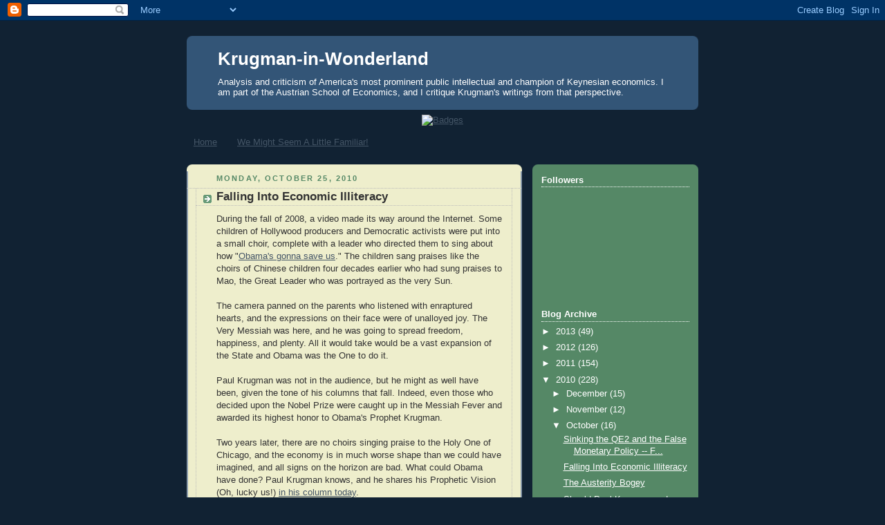

--- FILE ---
content_type: text/html; charset=UTF-8
request_url: https://krugman-in-wonderland.blogspot.com/2010/10/falling-into-economic-illiteracy.html?showComment=1288148961777
body_size: 44698
content:
<!DOCTYPE html>
<html dir='ltr'>
<head>
<link href='https://www.blogger.com/static/v1/widgets/2944754296-widget_css_bundle.css' rel='stylesheet' type='text/css'/>
<meta content='text/html; charset=UTF-8' http-equiv='Content-Type'/>
<meta content='blogger' name='generator'/>
<link href='https://krugman-in-wonderland.blogspot.com/favicon.ico' rel='icon' type='image/x-icon'/>
<link href='http://krugman-in-wonderland.blogspot.com/2010/10/falling-into-economic-illiteracy.html' rel='canonical'/>
<link rel="alternate" type="application/atom+xml" title="Krugman-in-Wonderland - Atom" href="https://krugman-in-wonderland.blogspot.com/feeds/posts/default" />
<link rel="alternate" type="application/rss+xml" title="Krugman-in-Wonderland - RSS" href="https://krugman-in-wonderland.blogspot.com/feeds/posts/default?alt=rss" />
<link rel="service.post" type="application/atom+xml" title="Krugman-in-Wonderland - Atom" href="https://www.blogger.com/feeds/6276561747841568697/posts/default" />

<link rel="alternate" type="application/atom+xml" title="Krugman-in-Wonderland - Atom" href="https://krugman-in-wonderland.blogspot.com/feeds/4862929827315854918/comments/default" />
<!--Can't find substitution for tag [blog.ieCssRetrofitLinks]-->
<meta content='http://krugman-in-wonderland.blogspot.com/2010/10/falling-into-economic-illiteracy.html' property='og:url'/>
<meta content='Falling Into Economic Illiteracy' property='og:title'/>
<meta content='During the fall of 2008, a video made its way around the Internet. Some children of Hollywood producers and Democratic activists were put in...' property='og:description'/>
<title>Krugman-in-Wonderland: Falling Into Economic Illiteracy</title>
<style id='page-skin-1' type='text/css'><!--
/*
-----------------------------------------------
Blogger Template Style
Name:     Rounders 3
Date:     27 Feb 2004
Updated by: Blogger Team
----------------------------------------------- */
body {
background:#123;
margin:0;
text-align:center;
line-height: 1.5em;
font: x-small Trebuchet MS, Verdana, Arial, Sans-serif;
color:#333333;
font-size/* */:/**/small;
font-size: /**/small;
}
/* Page Structure
----------------------------------------------- */
/* The images which help create rounded corners depend on the
following widths and measurements. If you want to change
these measurements, the images will also need to change.
*/
#outer-wrapper {
width:740px;
margin:0 auto;
text-align:left;
font: normal normal 100% 'Trebuchet MS',Verdana,Arial,Sans-serif;
}
#main-wrap1 {
width:485px;
float:left;
background:#eeeecc url("https://resources.blogblog.com/blogblog/data/rounders3/corners_main_bot.gif") no-repeat left bottom;
margin:15px 0 0;
padding:0 0 10px;
color:#333333;
font-size:97%;
line-height:1.5em;
word-wrap: break-word; /* fix for long text breaking sidebar float in IE */
overflow: hidden;     /* fix for long non-text content breaking IE sidebar float */
}
#main-wrap2 {
float:left;
width:100%;
background:url("https://resources.blogblog.com/blogblog/data/rounders3/corners_main_top.gif") no-repeat left top;
padding:10px 0 0;
}
#main {
background:url("https://resources.blogblog.com/blogblog/data/rounders3/rails_main.gif") repeat-y left;
padding:0;
width:485px;
}
#sidebar-wrap {
width:240px;
float:right;
margin:15px 0 0;
font-size:97%;
line-height:1.5em;
word-wrap: break-word; /* fix for long text breaking sidebar float in IE */
overflow: hidden;     /* fix for long non-text content breaking IE sidebar float */
}
.main .widget {
margin-top: 4px;
width: 468px;
padding: 0 13px;
}
.main .Blog {
margin: 0;
padding: 0;
width: 484px;
}
/* Links
----------------------------------------------- */
a:link {
color: #445566;
}
a:visited {
color: #223344;
}
a:hover {
color: #223344;
}
a img {
border-width:0;
}
/* Blog Header
----------------------------------------------- */
#header-wrapper {
background:#335577 url("https://resources.blogblog.com/blogblog/data/rounders3/corners_cap_top.gif") no-repeat left top;
margin-top:22px;
margin-right:0;
margin-bottom:0;
margin-left:0;
padding-top:8px;
padding-right:0;
padding-bottom:0;
padding-left:0;
color:#ffffff;
}
#header {
background:url("https://resources.blogblog.com/blogblog/data/rounders3/corners_cap_bot.gif") no-repeat left bottom;
padding:0 15px 8px;
}
#header h1 {
margin:0;
padding:10px 30px 5px;
line-height:1.2em;
font: normal bold 200% 'Trebuchet MS',Verdana,Arial,Sans-serif;
}
#header a,
#header a:visited {
text-decoration:none;
color: #ffffff;
}
#header .description {
margin:0;
padding:5px 30px 10px;
line-height:1.5em;
font: normal normal 100% 'Trebuchet MS',Verdana,Arial,Sans-serif;
}
/* Posts
----------------------------------------------- */
h2.date-header {
margin-top:0;
margin-right:28px;
margin-bottom:0;
margin-left:43px;
font-size:85%;
line-height:2em;
text-transform:uppercase;
letter-spacing:.2em;
color:#558866;
}
.post {
margin:.3em 0 25px;
padding:0 13px;
border:1px dotted #bbbbbb;
border-width:1px 0;
}
.post h3 {
margin:0;
line-height:1.5em;
background:url("https://resources.blogblog.com/blogblog/data/rounders3/icon_arrow.gif") no-repeat 10px .5em;
display:block;
border:1px dotted #bbbbbb;
border-width:0 1px 1px;
padding-top:2px;
padding-right:14px;
padding-bottom:2px;
padding-left:29px;
color: #333333;
font: normal bold 135% 'Trebuchet MS',Verdana,Arial,Sans-serif;
}
.post h3 a, .post h3 a:visited {
text-decoration:none;
color: #333333;
}
a.title-link:hover {
background-color: #bbbbbb;
color: #333333;
}
.post-body {
border:1px dotted #bbbbbb;
border-width:0 1px 1px;
border-bottom-color:#eeeecc;
padding-top:10px;
padding-right:14px;
padding-bottom:1px;
padding-left:29px;
}
html>body .post-body {
border-bottom-width:0;
}
.post-body {
margin:0 0 .75em;
}
.post-body blockquote {
line-height:1.3em;
}
.post-footer {
background: #ffffff;
margin:0;
padding-top:2px;
padding-right:14px;
padding-bottom:2px;
padding-left:29px;
border:1px dotted #bbbbbb;
border-width:1px;
font-size:100%;
line-height:1.5em;
color: #666666;
}
/*
The first line of the post footer might only have floated text, so we need to give it a height.
The height comes from the post-footer line-height
*/
.post-footer-line-1 {
min-height:1.5em;
_height:1.5em;
}
.post-footer p {
margin: 0;
}
html>body .post-footer {
border-bottom-color:transparent;
}
.uncustomized-post-template .post-footer {
text-align: right;
}
.uncustomized-post-template .post-author,
.uncustomized-post-template .post-timestamp {
display: block;
float: left;
text-align:left;
margin-right: 4px;
}
.post-footer a {
color: #456;
}
.post-footer a:hover {
color: #234;
}
a.comment-link {
/* IE5.0/Win doesn't apply padding to inline elements,
so we hide these two declarations from it */
background/* */:/**/url("https://resources.blogblog.com/blogblog/data/rounders/icon_comment_left.gif") no-repeat left 45%;
padding-left:14px;
}
html>body a.comment-link {
/* Respecified, for IE5/Mac's benefit */
background:url("https://resources.blogblog.com/blogblog/data/rounders3/icon_comment_left.gif") no-repeat left 45%;
padding-left:14px;
}
.post img, table.tr-caption-container {
margin-top:0;
margin-right:0;
margin-bottom:5px;
margin-left:0;
padding:4px;
border:1px solid #bbbbbb;
}
.tr-caption-container img {
border: none;
margin: 0;
padding: 0;
}
blockquote {
margin:.75em 0;
border:1px dotted #bbbbbb;
border-width:1px 0;
padding:5px 15px;
color: #558866;
}
.post blockquote p {
margin:.5em 0;
}
#blog-pager-newer-link {
float: left;
margin-left: 13px;
}
#blog-pager-older-link {
float: right;
margin-right: 13px;
}
#blog-pager {
text-align: center;
}
.feed-links {
clear: both;
line-height: 2.5em;
margin-left: 13px;
}
/* Comments
----------------------------------------------- */
#comments {
margin:-25px 13px 0;
border:1px dotted #bbbbbb;
border-width:0 1px 1px;
padding-top:20px;
padding-right:0;
padding-bottom:15px;
padding-left:0;
}
#comments h4 {
margin:0 0 10px;
padding-top:0;
padding-right:14px;
padding-bottom:2px;
padding-left:29px;
border-bottom:1px dotted #bbbbbb;
font-size:120%;
line-height:1.4em;
color:#333333;
}
#comments-block {
margin-top:0;
margin-right:15px;
margin-bottom:0;
margin-left:9px;
}
.comment-author {
background:url("https://resources.blogblog.com/blogblog/data/rounders3/icon_comment_left.gif") no-repeat 2px .3em;
margin:.5em 0;
padding-top:0;
padding-right:0;
padding-bottom:0;
padding-left:20px;
font-weight:bold;
}
.comment-body {
margin:0 0 1.25em;
padding-top:0;
padding-right:0;
padding-bottom:0;
padding-left:20px;
}
.comment-body p {
margin:0 0 .5em;
}
.comment-footer {
margin:0 0 .5em;
padding-top:0;
padding-right:0;
padding-bottom:.75em;
padding-left:20px;
}
.comment-footer a:link {
color: #333;
}
.deleted-comment {
font-style:italic;
color:gray;
}
.comment-form {
padding-left:20px;
padding-right:5px;
}
#comments .comment-form h4 {
padding-left:0px;
}
/* Profile
----------------------------------------------- */
.profile-img {
float: left;
margin-top: 5px;
margin-right: 5px;
margin-bottom: 5px;
margin-left: 0;
border: 4px solid #ffffff;
}
.profile-datablock {
margin-top:0;
margin-right:15px;
margin-bottom:.5em;
margin-left:0;
padding-top:8px;
}
.profile-link {
background:url("https://resources.blogblog.com/blogblog/data/rounders3/icon_profile_left.gif") no-repeat left .1em;
padding-left:15px;
font-weight:bold;
}
.profile-textblock {
clear: both;
margin: 0;
}
.sidebar .clear, .main .widget .clear {
clear: both;
}
#sidebartop-wrap {
background:#558866 url("https://resources.blogblog.com/blogblog/data/rounders3/corners_prof_bot.gif") no-repeat left bottom;
margin:0px 0px 15px;
padding:0px 0px 10px;
color:#ffffff;
}
#sidebartop-wrap2 {
background:url("https://resources.blogblog.com/blogblog/data/rounders3/corners_prof_top.gif") no-repeat left top;
padding: 10px 0 0;
margin:0;
border-width:0;
}
#sidebartop h2 {
line-height:1.5em;
color:#ffffff;
border-bottom: 1px dotted #ffffff;
font: normal bold 100% 'Trebuchet MS',Verdana,Arial,Sans-serif;
margin-bottom: 0.5em;
}
#sidebartop a {
color: #ffffff;
}
#sidebartop a:hover {
color: #ffffff;
}
#sidebartop a:visited {
color: #ffffff;
}
#sidebar a {
color: #99ddbb;
}
#sidebar a:hover,
#sidebar a:visited {
color: #ffffff;
}
/* Sidebar Boxes
----------------------------------------------- */
.sidebar .widget {
margin:.5em 13px 1.25em;
padding:0 0px;
}
.widget-content {
margin-top: 0.5em;
}
#sidebarbottom-wrap1 {
background:#335577 url("https://resources.blogblog.com/blogblog/data/rounders3/corners_side_top.gif") no-repeat left top;
margin:0 0 15px;
padding:10px 0 0;
color: #ffffff;
}
#sidebarbottom-wrap2 {
background:url("https://resources.blogblog.com/blogblog/data/rounders3/corners_side_bot.gif") no-repeat left bottom;
padding:0 0 8px;
}
.sidebar h2 {
margin-top:0;
margin-right:0;
margin-bottom:.5em;
margin-left:0;
padding:0 0 .2em;
line-height:1.5em;
font:normal bold 100% 'Trebuchet MS',Verdana,Arial,Sans-serif;
}
.sidebar ul {
list-style:none;
margin:0 0 1.25em;
padding:0;
}
.sidebar ul li {
background:url("https://resources.blogblog.com/blogblog/data/rounders3/icon_arrow_sm.gif") no-repeat 2px .25em;
margin:0;
padding-top:0;
padding-right:0;
padding-bottom:3px;
padding-left:16px;
margin-bottom:3px;
border-bottom:1px dotted #bbbbbb;
line-height:1.4em;
}
.sidebar p {
margin:0 0 .6em;
}
#sidebar h2 {
color: #aabbcc;
border-bottom: 1px dotted #aabbcc;
}
/* Footer
----------------------------------------------- */
#footer-wrap1 {
clear:both;
margin:0 0 10px;
padding:15px 0 0;
}
#footer-wrap2 {
background:#335577 url("https://resources.blogblog.com/blogblog/data/rounders3/corners_cap_top.gif") no-repeat left top;
color:#ffffff;
}
#footer {
background:url("https://resources.blogblog.com/blogblog/data/rounders3/corners_cap_bot.gif") no-repeat left bottom;
padding:8px 15px;
}
#footer hr {display:none;}
#footer p {margin:0;}
#footer a {color:#ffffff;}
#footer .widget-content {
margin:0;
}
/** Page structure tweaks for layout editor wireframe */
body#layout #main-wrap1,
body#layout #sidebar-wrap,
body#layout #header-wrapper {
margin-top: 0;
}
body#layout #header, body#layout #header-wrapper,
body#layout #outer-wrapper {
margin-left:0,
margin-right: 0;
padding: 0;
}
body#layout #outer-wrapper {
width: 730px;
}
body#layout #footer-wrap1 {
padding-top: 0;
}

--></style>
<link href='https://www.blogger.com/dyn-css/authorization.css?targetBlogID=6276561747841568697&amp;zx=81ae3a73-50e9-4a2c-b731-464efa6755f7' media='none' onload='if(media!=&#39;all&#39;)media=&#39;all&#39;' rel='stylesheet'/><noscript><link href='https://www.blogger.com/dyn-css/authorization.css?targetBlogID=6276561747841568697&amp;zx=81ae3a73-50e9-4a2c-b731-464efa6755f7' rel='stylesheet'/></noscript>
<meta name='google-adsense-platform-account' content='ca-host-pub-1556223355139109'/>
<meta name='google-adsense-platform-domain' content='blogspot.com'/>

<!-- data-ad-client=ca-pub-5879520559422530 -->

</head>
<body>
<div class='navbar section' id='navbar'><div class='widget Navbar' data-version='1' id='Navbar1'><script type="text/javascript">
    function setAttributeOnload(object, attribute, val) {
      if(window.addEventListener) {
        window.addEventListener('load',
          function(){ object[attribute] = val; }, false);
      } else {
        window.attachEvent('onload', function(){ object[attribute] = val; });
      }
    }
  </script>
<div id="navbar-iframe-container"></div>
<script type="text/javascript" src="https://apis.google.com/js/platform.js"></script>
<script type="text/javascript">
      gapi.load("gapi.iframes:gapi.iframes.style.bubble", function() {
        if (gapi.iframes && gapi.iframes.getContext) {
          gapi.iframes.getContext().openChild({
              url: 'https://www.blogger.com/navbar/6276561747841568697?po\x3d4862929827315854918\x26origin\x3dhttps://krugman-in-wonderland.blogspot.com',
              where: document.getElementById("navbar-iframe-container"),
              id: "navbar-iframe"
          });
        }
      });
    </script><script type="text/javascript">
(function() {
var script = document.createElement('script');
script.type = 'text/javascript';
script.src = '//pagead2.googlesyndication.com/pagead/js/google_top_exp.js';
var head = document.getElementsByTagName('head')[0];
if (head) {
head.appendChild(script);
}})();
</script>
</div></div>
<div id='outer-wrapper'>
<div id='header-wrapper'>
<div class='header section' id='header'><div class='widget Header' data-version='1' id='Header1'>
<div id='header-inner'>
<div class='titlewrapper'>
<h1 class='title'>
<a href='https://krugman-in-wonderland.blogspot.com/'>
Krugman-in-Wonderland
</a>
</h1>
</div>
<div class='descriptionwrapper'>
<p class='description'><span>Analysis and criticism of America's most prominent public intellectual and champion of Keynesian economics. I am part of the Austrian School of Economics, and I critique Krugman's writings from that perspective.</span></p>
</div>
</div>
</div></div>
</div>
<div id='crosscol-wrapper' style='text-align:center'>
<div class='crosscol section' id='crosscol'><div class='widget HTML' data-version='1' id='HTML1'>
<div class='widget-content'>
<div margin='0' padding='0'><a href='http://www.thepoint.com/campaigns/campaign-0-4161' style='border:0'><img alt="Badges" height="90" src="https://lh3.googleusercontent.com/blogger_img_proxy/AEn0k_uiWGoS8Kkm9xdlvhnbNHnWF4mk8KsGFfpGGdFgSvhYb62sY-H-RYn5y7fy-ql8HFo9sG5znFkBtam61tufoldXayAigs3dRoFANPhdk1yWw8KY8oWN14Iry3zJXxIx8w=s0-d" width="195"></a></div>
</div>
<div class='clear'></div>
</div><div class='widget PageList' data-version='1' id='PageList1'>
<h2>Pages</h2>
<div class='widget-content'>
<ul>
<li>
<a href='https://krugman-in-wonderland.blogspot.com/'>Home</a>
</li>
<li>
<a href='https://krugman-in-wonderland.blogspot.com/p/we-might-seem-little-familiar-to-you.html'>We Might Seem A Little Familiar!</a>
</li>
</ul>
<div class='clear'></div>
</div>
</div></div>
</div>
<div id='main-wrap1'><div id='main-wrap2'>
<div class='main section' id='main'><div class='widget Blog' data-version='1' id='Blog1'>
<div class='blog-posts hfeed'>

          <div class="date-outer">
        
<h2 class='date-header'><span>Monday, October 25, 2010</span></h2>

          <div class="date-posts">
        
<div class='post-outer'>
<div class='post hentry uncustomized-post-template' itemprop='blogPost' itemscope='itemscope' itemtype='http://schema.org/BlogPosting'>
<meta content='6276561747841568697' itemprop='blogId'/>
<meta content='4862929827315854918' itemprop='postId'/>
<a name='4862929827315854918'></a>
<h3 class='post-title entry-title' itemprop='name'>
Falling Into Economic Illiteracy
</h3>
<div class='post-header'>
<div class='post-header-line-1'></div>
</div>
<div class='post-body entry-content' id='post-body-4862929827315854918' itemprop='description articleBody'>
During the fall of 2008, a video made its way around the Internet. Some children of Hollywood producers and Democratic activists were put into a small choir, complete with a leader who directed them to sing about how "<a href="//www.youtube.com/watch?v=WtGrp5MbzAI">Obama's gonna save us</a>." The children sang praises like the choirs of Chinese children four decades earlier who had sung praises to Mao, the Great Leader who was portrayed as the very Sun.<br />
<br />
The camera panned on the parents who listened with enraptured hearts, and the expressions on their face were of unalloyed joy. The Very Messiah was here, and he was going to spread freedom, happiness, and plenty. All it would take would be a vast expansion of the State and Obama was the One to do it.<br />
<br />
Paul Krugman was not in the audience, but he might as well have been, given the tone of his columns that fall. Indeed, even those who decided upon the Nobel Prize were caught up in the Messiah Fever and awarded its highest honor to Obama's Prophet Krugman.<br />
<br />
Two years later, there are no choirs singing praise to the Holy One of Chicago, and the economy is in much worse shape than we could have imagined, and all signs on the horizon are bad. What could Obama have done? Paul Krugman knows, and he shares his Prophetic Vision (Oh, lucky us!) <a href="http://www.nytimes.com/2010/10/25/opinion/25krugman.html?_r=1&amp;hp=&amp;adxnnl=1&amp;adxnnlx=1288004506-nCpVcR3guB3TIqFdDq4mCw">in his column today</a>.<br />
<br />
Obama, Krugman writes, did not do enough. He did not spend enough, nor regulate enough, or spread Joy and Peace and Happiness. He should have immediately imposed the very medical system that Canadians would like to change. According to Krugman's fellow NY <i>Times</i> columnist, <a href="http://www.nytimes.com/2010/10/24/opinion/24rich.html?partner=rssnyt&amp;emc=rss">Frank Rich, Obama apparently did not arrest enough people, either</a>, nor throw enough people into prison, to join with the other two-million plus that already are spending time in government cages.<br />
<br />
Yes, the state has neither been a great enough Sugar Daddy, nor has the state killed enough people overseas, nor has it been harsh enough to people who don't meet the approval of the editorial board of the "Newspaper of Record." The same newspaper that decries the state of imprisonment in this country claims that our Real Problem is that we don't have enough people in prison. It has come to that. The children sang of Obama "spreading freedom," but apparently (at least at the NY <i>Times</i>) spreading "freedom" means more incarceration of people who don't meet the newspaper's definition of being politically correct.<br />
<br />
So, what does Krugman claim is the reason that unemployment is higher than it was when Obama took office? The government did not pretend that it is wallowing in riches and money, and while it boosted spending and debt, it engaged in Krugman's definition of "austerity."<br />
<blockquote>A few commentators will point out, with much more justice, that Mr. Obama never made a full-throated case for progressive policies, that he consistently stepped on his own message, that he was so worried about making bankers nervous that he ended up ceding populist anger to the right.<br />
<br />
But the truth is that if the economic situation were better &#8212; if unemployment had fallen substantially over the past year &#8212; we wouldn&#8217;t be having this discussion. We would, instead, be talking about modest Democratic losses, no more than is usual in midterm elections.<br />
<br />
The real story of this election, then, is that of an economic policy that failed to deliver. Why? Because it was greatly inadequate to the task.</blockquote>Krugman, it seems, was the Keeper of the Secret, and he gives us the Answer For Which We Have Waited:<br />
<blockquote>When Mr. Obama took office, he inherited an economy in dire straits &#8212; more dire, it seems, than he or his top economic advisers realized. They knew that America was in the midst of a severe financial crisis. But they don&#8217;t seem to have taken on board the lesson of history, which is that major financial crises are normally followed by a protracted period of very high unemployment.<br />
<br />
If you look back now at the economic forecast originally used to justify the Obama economic plan, what&#8217;s striking is that forecast&#8217;s optimism about the economy&#8217;s ability to heal itself. Even without their plan, Obama economists predicted, the unemployment rate would peak at 9 percent, then fall rapidly. Fiscal stimulus was needed only to mitigate the worst &#8212; as an &#8220;insurance package against catastrophic failure,&#8221; as Lawrence Summers, later the administration&#8217;s top economist, reportedly said in a memo to the president-elect.<br />
<br />
But economies that have experienced a severe financial crisis generally don&#8217;t heal quickly. From the Panic of 1893, to the Swedish crisis of 1992, to Japan&#8217;s lost decade, financial crises have consistently been followed by long periods of economic distress. And that has been true even when, as in the case of Sweden, the government moved quickly and decisively to fix the banking system.<br />
<br />
To avoid this fate, America needed a much stronger program than what it actually got &#8212; a modest rise in federal spending that was barely enough to offset cutbacks at the state and local level. This isn&#8217;t 20-20 hindsight: the inadequacy of the stimulus was obvious from the beginning.</blockquote>One wonders at the ingratitude of Krugman's words. After all, has not the Obama administration done everything in its power to undermine entrepreneurs all the while giving lip service to them? Oh, the administration has found clever ways to offer low interest rates to those firms who Follow In The Way Of Obama instead of doing real entrepreneurship.<br />
<br />
Instead of insightful people finding ways to put resources to use that will enable real economic growth to occur, the Obama administration is dunning taxpayers to continue to finance and to expand the Ethanol fraud. Favored firms from those on Wall Street to GM to the producers of "clean energy," the vast subsidy machine rolls on, pushing us further into depression. Yes, 15 percent Ethanol in our gas tanks "is gonna save us." (Given the performance of this administration, I think that the Ethanol would do better as cheap whiskey, which at least would permit us to better drown our sorrows.)<br />
<br />
The fundamental issue here is that not one person in this administration, nor its acolytes like Krugman, has a clue as to what makes an economy grow. They really believe that it is little more than a perpetual motion machine, a mixture of homogeneous stuff into which one throws money to make everything work magically.<br />
<br />
So, today, instead of singing praises to His Messiah, Paul Krugman is left to rage that Obama didn't listen to him and borrow, print, and spend even more money, further empower labor unions, jack up the minimum wage to a zillion dollars an hour, or give all government employees a big raise. Thus, we see that those most honored in academic economics really have no idea what economics is, a discipline that is based upon the simple Law of Scarcity.<br />
<br />
No, Obama refused to pretend that the Law of Scarcity did not exist. And why not? Two years ago, he was the Chosen One, the Holy One of Chicago, the One Who Would Save Us.
<div style='clear: both;'></div>
</div>
<div class='post-footer'>
<div class='post-footer-line post-footer-line-1'>
<span class='post-author vcard'>
Posted by
<span class='fn' itemprop='author' itemscope='itemscope' itemtype='http://schema.org/Person'>
<meta content='https://www.blogger.com/profile/01802990642236807359' itemprop='url'/>
<a class='g-profile' href='https://www.blogger.com/profile/01802990642236807359' rel='author' title='author profile'>
<span itemprop='name'>William L. Anderson</span>
</a>
</span>
</span>
<span class='post-timestamp'>
at
<meta content='http://krugman-in-wonderland.blogspot.com/2010/10/falling-into-economic-illiteracy.html' itemprop='url'/>
<a class='timestamp-link' href='https://krugman-in-wonderland.blogspot.com/2010/10/falling-into-economic-illiteracy.html' rel='bookmark' title='permanent link'><abbr class='published' itemprop='datePublished' title='2010-10-25T08:18:00-04:00'>8:18&#8239;AM</abbr></a>
</span>
<span class='post-comment-link'>
</span>
<span class='post-icons'>
<span class='item-control blog-admin pid-925715893'>
<a href='https://www.blogger.com/post-edit.g?blogID=6276561747841568697&postID=4862929827315854918&from=pencil' title='Edit Post'>
<img alt='' class='icon-action' height='18' src='https://resources.blogblog.com/img/icon18_edit_allbkg.gif' width='18'/>
</a>
</span>
</span>
<div class='post-share-buttons goog-inline-block'>
</div>
</div>
<div class='post-footer-line post-footer-line-2'>
<span class='post-labels'>
Labels:
<a href='https://krugman-in-wonderland.blogspot.com/search/label/Deficit%20Spending' rel='tag'>Deficit Spending</a>,
<a href='https://krugman-in-wonderland.blogspot.com/search/label/Entrepreneurship' rel='tag'>Entrepreneurship</a>,
<a href='https://krugman-in-wonderland.blogspot.com/search/label/Obama' rel='tag'>Obama</a>,
<a href='https://krugman-in-wonderland.blogspot.com/search/label/Obamacare' rel='tag'>Obamacare</a>
</span>
</div>
<div class='post-footer-line post-footer-line-3'>
<span class='post-location'>
</span>
</div>
</div>
</div>
<div class='comments' id='comments'>
<a name='comments'></a>
<h4>97 comments:</h4>
<div id='Blog1_comments-block-wrapper'>
<dl class='avatar-comment-indent' id='comments-block'>
<dt class='comment-author ' id='c5352516951769234994'>
<a name='c5352516951769234994'></a>
<div class="avatar-image-container avatar-stock"><span dir="ltr"><img src="//resources.blogblog.com/img/blank.gif" width="35" height="35" alt="" title="Anonymous">

</span></div>
Anonymous
said...
</dt>
<dd class='comment-body' id='Blog1_cmt-5352516951769234994'>
<p>
The Telegraph puts it so well:<br /><br /><a href="http://blogs.telegraph.co.uk/finance/jeremywarner/100008311/will-someone-please-shut-krugman-up/" rel="nofollow">Will someone please shut Krugman up </a>
</p>
</dd>
<dd class='comment-footer'>
<span class='comment-timestamp'>
<a href='https://krugman-in-wonderland.blogspot.com/2010/10/falling-into-economic-illiteracy.html?showComment=1288011508950#c5352516951769234994' title='comment permalink'>
October 25, 2010 at 8:58&#8239;AM
</a>
<span class='item-control blog-admin pid-1277858667'>
<a class='comment-delete' href='https://www.blogger.com/comment/delete/6276561747841568697/5352516951769234994' title='Delete Comment'>
<img src='https://resources.blogblog.com/img/icon_delete13.gif'/>
</a>
</span>
</span>
</dd>
<dt class='comment-author ' id='c7736050533630574770'>
<a name='c7736050533630574770'></a>
<div class="avatar-image-container avatar-stock"><span dir="ltr"><a href="https://www.blogger.com/profile/05719317618259246022" target="" rel="nofollow" onclick="" class="avatar-hovercard" id="av-7736050533630574770-05719317618259246022"><img src="//www.blogger.com/img/blogger_logo_round_35.png" width="35" height="35" alt="" title="sb101">

</a></span></div>
<a href='https://www.blogger.com/profile/05719317618259246022' rel='nofollow'>sb101</a>
said...
</dt>
<dd class='comment-body' id='Blog1_cmt-7736050533630574770'>
<p>
Wow, this may be the most complete critique of Krugman from the Austrian perspective in the history of this blog.  Bravo<br /><br />Thanks for proving, again, that you are not an economist, but a spokesperson for a narrow minded political ideology.  <br /><br />You have openly admitted on this blog to not paying attention to current events, and this blog serves as further proof since if you were actually paying attention for the last 3 years, you would know that Krugman was not, is not, and has never been a fan of Obama.  It&#39;s really baffling how you can consistently just make things up when all it takes is a quick Google search to verify the nonsense you try to spread.  <br /><br />Sorry, but this blog post can really just be summed up as embarrassing.  No facts.  No data.  All ideology.  Are you looking for a high paying job at a right wing think tank these days?  Because that&#39;s the only reason why I can think you would sacrifice yours and the reputation of Frostburg with complete nonsense such as this.<br /><br />Sad, sad, sad.  I hope high school students discover this blog before applying to Frostburg.
</p>
</dd>
<dd class='comment-footer'>
<span class='comment-timestamp'>
<a href='https://krugman-in-wonderland.blogspot.com/2010/10/falling-into-economic-illiteracy.html?showComment=1288011821944#c7736050533630574770' title='comment permalink'>
October 25, 2010 at 9:03&#8239;AM
</a>
<span class='item-control blog-admin pid-1874104267'>
<a class='comment-delete' href='https://www.blogger.com/comment/delete/6276561747841568697/7736050533630574770' title='Delete Comment'>
<img src='https://resources.blogblog.com/img/icon_delete13.gif'/>
</a>
</span>
</span>
</dd>
<dt class='comment-author ' id='c1048320390736436313'>
<a name='c1048320390736436313'></a>
<div class="avatar-image-container avatar-stock"><span dir="ltr"><img src="//resources.blogblog.com/img/blank.gif" width="35" height="35" alt="" title="Bob Roddis">

</span></div>
Bob Roddis
said...
</dt>
<dd class='comment-body' id='Blog1_cmt-1048320390736436313'>
<p>
Being called &quot;ideological&quot;* by someone who denies the law of scarcity is like being called ugly by a frog. <br /><br />Here&#39;s the essence of Krugman, August 02, 2002:<br /><br /><em>To fight this recession the Fed needs more than a snapback; it needs soaring household spending to offset moribund business investment. And to do that, as Paul McCulley of Pimco put it, <b>Alan Greenspan needs to create a housing bubble to replace the Nasdaq bubble</b>.</em><br /><br />*Although EVERYONE has an ideology, people who deny the law of scarcity are WRONG, oblivious and silly.
</p>
</dd>
<dd class='comment-footer'>
<span class='comment-timestamp'>
<a href='https://krugman-in-wonderland.blogspot.com/2010/10/falling-into-economic-illiteracy.html?showComment=1288013669952#c1048320390736436313' title='comment permalink'>
October 25, 2010 at 9:34&#8239;AM
</a>
<span class='item-control blog-admin pid-1277858667'>
<a class='comment-delete' href='https://www.blogger.com/comment/delete/6276561747841568697/1048320390736436313' title='Delete Comment'>
<img src='https://resources.blogblog.com/img/icon_delete13.gif'/>
</a>
</span>
</span>
</dd>
<dt class='comment-author blog-author' id='c663749202145772455'>
<a name='c663749202145772455'></a>
<div class="avatar-image-container vcard"><span dir="ltr"><a href="https://www.blogger.com/profile/01802990642236807359" target="" rel="nofollow" onclick="" class="avatar-hovercard" id="av-663749202145772455-01802990642236807359"><img src="https://resources.blogblog.com/img/blank.gif" width="35" height="35" class="delayLoad" style="display: none;" longdesc="//blogger.googleusercontent.com/img/b/R29vZ2xl/AVvXsEh1o0NWm3WPwNWQHXcZpjrj6HZfhn8b7n74qYm21Ktu3q4WzLZScbJEUNEQ3BrRSUJOxfwG7kY-M0uY2CKuNqgS7aUPyZIBGJ65WLm_6sLix_TmSIgtaKSplbz7v4Je3-8/s45-c/Bill+Photo.jpg" alt="" title="William L. Anderson">

<noscript><img src="//blogger.googleusercontent.com/img/b/R29vZ2xl/AVvXsEh1o0NWm3WPwNWQHXcZpjrj6HZfhn8b7n74qYm21Ktu3q4WzLZScbJEUNEQ3BrRSUJOxfwG7kY-M0uY2CKuNqgS7aUPyZIBGJ65WLm_6sLix_TmSIgtaKSplbz7v4Je3-8/s45-c/Bill+Photo.jpg" width="35" height="35" class="photo" alt=""></noscript></a></span></div>
<a href='https://www.blogger.com/profile/01802990642236807359' rel='nofollow'>William L. Anderson</a>
said...
</dt>
<dd class='comment-body' id='Blog1_cmt-663749202145772455'>
<p>
Sorry, AP. All of the think tanks are run by neocons these days, and I don&#39;t fit well into that category. Gotta live on my Frostburg salary plus whatever else I can scrounge up!<br /><br />But, I do hope you enjoyed the video!
</p>
</dd>
<dd class='comment-footer'>
<span class='comment-timestamp'>
<a href='https://krugman-in-wonderland.blogspot.com/2010/10/falling-into-economic-illiteracy.html?showComment=1288018483408#c663749202145772455' title='comment permalink'>
October 25, 2010 at 10:54&#8239;AM
</a>
<span class='item-control blog-admin pid-925715893'>
<a class='comment-delete' href='https://www.blogger.com/comment/delete/6276561747841568697/663749202145772455' title='Delete Comment'>
<img src='https://resources.blogblog.com/img/icon_delete13.gif'/>
</a>
</span>
</span>
</dd>
<dt class='comment-author ' id='c1624373910247105618'>
<a name='c1624373910247105618'></a>
<div class="avatar-image-container avatar-stock"><span dir="ltr"><a href="https://www.blogger.com/profile/00113923164193106018" target="" rel="nofollow" onclick="" class="avatar-hovercard" id="av-1624373910247105618-00113923164193106018"><img src="//www.blogger.com/img/blogger_logo_round_35.png" width="35" height="35" alt="" title="jgdes">

</a></span></div>
<a href='https://www.blogger.com/profile/00113923164193106018' rel='nofollow'>jgdes</a>
said...
</dt>
<dd class='comment-body' id='Blog1_cmt-1624373910247105618'>
<p>
You might have bothered to notice that Krugman was just predicting that Greenspan would create an unsustainable real estate bubble, he was certainly not approving of that course of action. Not content with that he also predicted the bubble would burst and leave us in dire straits. All this while most pundits were cooing that Greenspan was the messiah who could avoid all busts.
</p>
</dd>
<dd class='comment-footer'>
<span class='comment-timestamp'>
<a href='https://krugman-in-wonderland.blogspot.com/2010/10/falling-into-economic-illiteracy.html?showComment=1288020461179#c1624373910247105618' title='comment permalink'>
October 25, 2010 at 11:27&#8239;AM
</a>
<span class='item-control blog-admin pid-14074609'>
<a class='comment-delete' href='https://www.blogger.com/comment/delete/6276561747841568697/1624373910247105618' title='Delete Comment'>
<img src='https://resources.blogblog.com/img/icon_delete13.gif'/>
</a>
</span>
</span>
</dd>
<dt class='comment-author ' id='c1080201681561911563'>
<a name='c1080201681561911563'></a>
<div class="avatar-image-container avatar-stock"><span dir="ltr"><img src="//resources.blogblog.com/img/blank.gif" width="35" height="35" alt="" title="Dune">

</span></div>
Dune
said...
</dt>
<dd class='comment-body' id='Blog1_cmt-1080201681561911563'>
<p>
You completely ignore all innovation that has come about in the past century as a result of government spending and research projects.  <br /><br />World War II created a treasure trove of breakthrough technological and medical that were adopted by industry in the following decades.
</p>
</dd>
<dd class='comment-footer'>
<span class='comment-timestamp'>
<a href='https://krugman-in-wonderland.blogspot.com/2010/10/falling-into-economic-illiteracy.html?showComment=1288020729241#c1080201681561911563' title='comment permalink'>
October 25, 2010 at 11:32&#8239;AM
</a>
<span class='item-control blog-admin pid-1277858667'>
<a class='comment-delete' href='https://www.blogger.com/comment/delete/6276561747841568697/1080201681561911563' title='Delete Comment'>
<img src='https://resources.blogblog.com/img/icon_delete13.gif'/>
</a>
</span>
</span>
</dd>
<dt class='comment-author ' id='c2881396007628577710'>
<a name='c2881396007628577710'></a>
<div class="avatar-image-container avatar-stock"><span dir="ltr"><a href="https://www.blogger.com/profile/03795436962579269461" target="" rel="nofollow" onclick="" class="avatar-hovercard" id="av-2881396007628577710-03795436962579269461"><img src="//www.blogger.com/img/blogger_logo_round_35.png" width="35" height="35" alt="" title="jason h">

</a></span></div>
<a href='https://www.blogger.com/profile/03795436962579269461' rel='nofollow'>jason h</a>
said...
</dt>
<dd class='comment-body' id='Blog1_cmt-2881396007628577710'>
<p>
And Dune assumes all these wonderful ideas are just sitting idle in someone&#39;s brain waiting until a gov&#39;t dollar unlocks it. <br /><br />Gee, I can&#39;t even imagine any commercial applications of the internet, good thing the gov&#39;t invented it first.
</p>
</dd>
<dd class='comment-footer'>
<span class='comment-timestamp'>
<a href='https://krugman-in-wonderland.blogspot.com/2010/10/falling-into-economic-illiteracy.html?showComment=1288022546603#c2881396007628577710' title='comment permalink'>
October 25, 2010 at 12:02&#8239;PM
</a>
<span class='item-control blog-admin pid-1860672521'>
<a class='comment-delete' href='https://www.blogger.com/comment/delete/6276561747841568697/2881396007628577710' title='Delete Comment'>
<img src='https://resources.blogblog.com/img/icon_delete13.gif'/>
</a>
</span>
</span>
</dd>
<dt class='comment-author ' id='c7529206445816408907'>
<a name='c7529206445816408907'></a>
<div class="avatar-image-container avatar-stock"><span dir="ltr"><img src="//resources.blogblog.com/img/blank.gif" width="35" height="35" alt="" title="Bob Roddis">

</span></div>
Bob Roddis
said...
</dt>
<dd class='comment-body' id='Blog1_cmt-7529206445816408907'>
<p>
What nonsense, jgdes.<br /> <br />Of course Krugam was advocating that the fed create a housing bubble because &#8220;that&#8217;s the only way the Fed could get traction&#8221;. What a preposterous thing to dispute.  If he wasn&#39;t advocating a housing bubble, he&#39;d have said:  &quot;OMG!  Money dilution impairs the price and capital structure and at this point in time, would ignite an unsustainable housing bubble, followed by an Austrian School bust!&quot;  He didn&#39;t say that.<br /><br />Then he said it again:<br /><br /><em>Guys, read it again. It wasn&#8217;t a piece of policy advocacy, it was just economic analysis. What I said was that the only way the Fed could get traction would be if it could inflate a housing bubble. And that&#8217;s just what happened.</em><br /><br />[Krugman believes in &#8220;traction&#8221;!  We&#8217;ve smacked that one down fifteen times before.  There&#39;s really nothing more to refute.]<br /><br />http://krugman.blogs.nytimescom/2009/06/17/and-i-was-on-the-grassy-knoll-too/<br /><br />He was still saying it in 2006:<br /><br /><em>Paul Krugman,October 30, 2006: As Paul McCulley of PIMCO remarked when the tech boom crashed, <b>Greenspan needed to create a housing bubble to replace the technology bubble.</b> So within limits he may have done the right thing. But by late 2004 he should have seen the danger signs and warned against what was happening; such a warning could have taken the place of rising interest rates. He didn&#8217;t, and he left a terrible mess for Ben Bernanke.</em><br /><br />http://krugman.blogs.nytimes.com/2006/10/30/credit-where-credit-is-due/<br /><br />Also see:<br /><br />http://blog.mises.org/10153/krugman-did-cause-the-housing-bubble/<br /><br />http://mises.org/daily/3530
</p>
</dd>
<dd class='comment-footer'>
<span class='comment-timestamp'>
<a href='https://krugman-in-wonderland.blogspot.com/2010/10/falling-into-economic-illiteracy.html?showComment=1288022728993#c7529206445816408907' title='comment permalink'>
October 25, 2010 at 12:05&#8239;PM
</a>
<span class='item-control blog-admin pid-1277858667'>
<a class='comment-delete' href='https://www.blogger.com/comment/delete/6276561747841568697/7529206445816408907' title='Delete Comment'>
<img src='https://resources.blogblog.com/img/icon_delete13.gif'/>
</a>
</span>
</span>
</dd>
<dt class='comment-author blog-author' id='c5088734269026528233'>
<a name='c5088734269026528233'></a>
<div class="avatar-image-container vcard"><span dir="ltr"><a href="https://www.blogger.com/profile/01802990642236807359" target="" rel="nofollow" onclick="" class="avatar-hovercard" id="av-5088734269026528233-01802990642236807359"><img src="https://resources.blogblog.com/img/blank.gif" width="35" height="35" class="delayLoad" style="display: none;" longdesc="//blogger.googleusercontent.com/img/b/R29vZ2xl/AVvXsEh1o0NWm3WPwNWQHXcZpjrj6HZfhn8b7n74qYm21Ktu3q4WzLZScbJEUNEQ3BrRSUJOxfwG7kY-M0uY2CKuNqgS7aUPyZIBGJ65WLm_6sLix_TmSIgtaKSplbz7v4Je3-8/s45-c/Bill+Photo.jpg" alt="" title="William L. Anderson">

<noscript><img src="//blogger.googleusercontent.com/img/b/R29vZ2xl/AVvXsEh1o0NWm3WPwNWQHXcZpjrj6HZfhn8b7n74qYm21Ktu3q4WzLZScbJEUNEQ3BrRSUJOxfwG7kY-M0uY2CKuNqgS7aUPyZIBGJ65WLm_6sLix_TmSIgtaKSplbz7v4Je3-8/s45-c/Bill+Photo.jpg" width="35" height="35" class="photo" alt=""></noscript></a></span></div>
<a href='https://www.blogger.com/profile/01802990642236807359' rel='nofollow'>William L. Anderson</a>
said...
</dt>
<dd class='comment-body' id='Blog1_cmt-5088734269026528233'>
<p>
jgdes,<br /><br />I&#39;m not sure of your point. All of my friends were saying the same thing, and nearly two years before the bubble broke, I told the tax commission of Allegany County that we were in a bubble that would have dire consequences. They laughed and told me I didn&#39;t know what I was talking about.<br /><br />And, none of my friends ever have cooed about Greenspan.
</p>
</dd>
<dd class='comment-footer'>
<span class='comment-timestamp'>
<a href='https://krugman-in-wonderland.blogspot.com/2010/10/falling-into-economic-illiteracy.html?showComment=1288023768714#c5088734269026528233' title='comment permalink'>
October 25, 2010 at 12:22&#8239;PM
</a>
<span class='item-control blog-admin pid-925715893'>
<a class='comment-delete' href='https://www.blogger.com/comment/delete/6276561747841568697/5088734269026528233' title='Delete Comment'>
<img src='https://resources.blogblog.com/img/icon_delete13.gif'/>
</a>
</span>
</span>
</dd>
<dt class='comment-author ' id='c6845172996777537820'>
<a name='c6845172996777537820'></a>
<div class="avatar-image-container avatar-stock"><span dir="ltr"><a href="https://www.blogger.com/profile/05719317618259246022" target="" rel="nofollow" onclick="" class="avatar-hovercard" id="av-6845172996777537820-05719317618259246022"><img src="//www.blogger.com/img/blogger_logo_round_35.png" width="35" height="35" alt="" title="sb101">

</a></span></div>
<a href='https://www.blogger.com/profile/05719317618259246022' rel='nofollow'>sb101</a>
said...
</dt>
<dd class='comment-body' id='Blog1_cmt-6845172996777537820'>
<p>
&quot;You completely ignore all innovation that has come about in the past century as a result of government spending and research projects&quot;<br /><br />Of course you are 100% correct Dune, but, what you need to realize is, according to everyone on this blog and true Austrian dreamers, all government spending is theft and can never contribute to the creation of wealth.  Never mind the fact that the author of this blog and his hero, Mr. Higgs, is also funded by the government. That&#39;s beside the point.  All the medical discoveries, communication technologies, and other innovation funded and created by the government is fake.  You also need to keep in mind these are the same people saying we need to be worried about scarce resources with 20% unemployment and no inflation. And these are the same folks that claim government spending crowds out private investment despite the reality long treasuries rate keep falling more by the day.  And these are the same people that have been hyper ventilating about inflation for years now.  And these are the same people that pray to Peter Schiff.  Good luck :)<br /><br />&quot;I&#39;m not sure of your point. All of my friends were saying the same thing, and nearly two years before the bubble broke&quot;<br /><br />Actually, it&#39;s a pretty important point.  Many on this blog like to claim Krugman advocated a housing bubble to get out of the 2001 recession.  This is factually inaccurate, and those that say that (including the author of this blog) are re-writing history.  When in doubt, just fabricate a theory.  However, Google is the ultimate fact checker.<br /><br />&quot;All of the think tanks are run by neocons these days, and I don&#39;t fit well into that category. &quot;<br /><br />But you do such a good job of repeating the party line and disguising it as economic analysis.  &quot;Pain must be inflicted on the innocent.  Bankruptcy is in the US&#39;s future.  Hyper inflation is around the corner.  Krugman is a kook.  Where&#39;s the proof?  We don&#39;t need proof, just trust me.  It&#39;s all in Says Law.  Or its crowding out.  We&#39;re right, you&#39;re wrong.  Facts are irrelevant!&quot;  That sounds about right for a libertarian think tank these days, right?
</p>
</dd>
<dd class='comment-footer'>
<span class='comment-timestamp'>
<a href='https://krugman-in-wonderland.blogspot.com/2010/10/falling-into-economic-illiteracy.html?showComment=1288026776803#c6845172996777537820' title='comment permalink'>
October 25, 2010 at 1:12&#8239;PM
</a>
<span class='item-control blog-admin pid-1874104267'>
<a class='comment-delete' href='https://www.blogger.com/comment/delete/6276561747841568697/6845172996777537820' title='Delete Comment'>
<img src='https://resources.blogblog.com/img/icon_delete13.gif'/>
</a>
</span>
</span>
</dd>
<dt class='comment-author ' id='c8630354609224767153'>
<a name='c8630354609224767153'></a>
<div class="avatar-image-container avatar-stock"><span dir="ltr"><img src="//resources.blogblog.com/img/blank.gif" width="35" height="35" alt="" title="Bob Roddis">

</span></div>
Bob Roddis
said...
</dt>
<dd class='comment-body' id='Blog1_cmt-8630354609224767153'>
<p>
I would never say that government is totally incapable of creating a useful product.<br /><br />The Nazis were great with rockets and, apparently, the tape recorder was invented under their watch. If the government came around everyday to make sure we ate right and exercised for 90 minutes a day upon penalty of death, I&#39;m sure we would all be more fit.<br /><br />But you statists refuse to comprehend both the nature of economic calculation, or even libertarian moral theory.  <br /><br />So, add up all your special and beneficial government projects (which invariably would have been discovered anyway) and subtract all the hundreds of millions of people slaughtered by government wars and otherwise.  It&#39;s all on you.
</p>
</dd>
<dd class='comment-footer'>
<span class='comment-timestamp'>
<a href='https://krugman-in-wonderland.blogspot.com/2010/10/falling-into-economic-illiteracy.html?showComment=1288029396829#c8630354609224767153' title='comment permalink'>
October 25, 2010 at 1:56&#8239;PM
</a>
<span class='item-control blog-admin pid-1277858667'>
<a class='comment-delete' href='https://www.blogger.com/comment/delete/6276561747841568697/8630354609224767153' title='Delete Comment'>
<img src='https://resources.blogblog.com/img/icon_delete13.gif'/>
</a>
</span>
</span>
</dd>
<dt class='comment-author blog-author' id='c3815333959121206644'>
<a name='c3815333959121206644'></a>
<div class="avatar-image-container vcard"><span dir="ltr"><a href="https://www.blogger.com/profile/01802990642236807359" target="" rel="nofollow" onclick="" class="avatar-hovercard" id="av-3815333959121206644-01802990642236807359"><img src="https://resources.blogblog.com/img/blank.gif" width="35" height="35" class="delayLoad" style="display: none;" longdesc="//blogger.googleusercontent.com/img/b/R29vZ2xl/AVvXsEh1o0NWm3WPwNWQHXcZpjrj6HZfhn8b7n74qYm21Ktu3q4WzLZScbJEUNEQ3BrRSUJOxfwG7kY-M0uY2CKuNqgS7aUPyZIBGJ65WLm_6sLix_TmSIgtaKSplbz7v4Je3-8/s45-c/Bill+Photo.jpg" alt="" title="William L. Anderson">

<noscript><img src="//blogger.googleusercontent.com/img/b/R29vZ2xl/AVvXsEh1o0NWm3WPwNWQHXcZpjrj6HZfhn8b7n74qYm21Ktu3q4WzLZScbJEUNEQ3BrRSUJOxfwG7kY-M0uY2CKuNqgS7aUPyZIBGJ65WLm_6sLix_TmSIgtaKSplbz7v4Je3-8/s45-c/Bill+Photo.jpg" width="35" height="35" class="photo" alt=""></noscript></a></span></div>
<a href='https://www.blogger.com/profile/01802990642236807359' rel='nofollow'>William L. Anderson</a>
said...
</dt>
<dd class='comment-body' id='Blog1_cmt-3815333959121206644'>
<p>
AP,<br /><br />Bob Higgs works for the Independent Institute. It does not receive government funding.<br /><br />Where have I said hyperinflation is around the corner, or have said Krugman is a &quot;kook&quot;? (Such words usually are reserved for me! How DARE you attribute such a characteristic to Krugman!) Furthermore, I have not claimed Krugman wanted a housing bubble. I take his word for it that he was being tongue-in-cheek.
</p>
</dd>
<dd class='comment-footer'>
<span class='comment-timestamp'>
<a href='https://krugman-in-wonderland.blogspot.com/2010/10/falling-into-economic-illiteracy.html?showComment=1288029460038#c3815333959121206644' title='comment permalink'>
October 25, 2010 at 1:57&#8239;PM
</a>
<span class='item-control blog-admin pid-925715893'>
<a class='comment-delete' href='https://www.blogger.com/comment/delete/6276561747841568697/3815333959121206644' title='Delete Comment'>
<img src='https://resources.blogblog.com/img/icon_delete13.gif'/>
</a>
</span>
</span>
</dd>
<dt class='comment-author ' id='c4246965863798915147'>
<a name='c4246965863798915147'></a>
<div class="avatar-image-container avatar-stock"><span dir="ltr"><img src="//resources.blogblog.com/img/blank.gif" width="35" height="35" alt="" title="Bob Roddis">

</span></div>
Bob Roddis
said...
</dt>
<dd class='comment-body' id='Blog1_cmt-4246965863798915147'>
<p>
I claim Krugman wanted a housing bubble and that he said so repeatedly. So, I want credit for saying that Krugman wanted a housing bubble. Don&#39;t blame anyone else.<br /><br />Also, predicting hyper-inflation at this time is purely a fact and data based prediction.  Mish Shedlock, an Austrian, does not believe it&#39;s on the horizon while using Austrian principles in his forecasts.  <br /><br />Of course, neither Dr. Hut Tax nor &quot;Lord Keynes&quot; knows what those Austrian principles might be.<br /><br />I have repeatly explained and linked to the concept of &quot;Cantillon Effects&quot;.  An increase in money dilution may or may not express itself in general price inflation.
</p>
</dd>
<dd class='comment-footer'>
<span class='comment-timestamp'>
<a href='https://krugman-in-wonderland.blogspot.com/2010/10/falling-into-economic-illiteracy.html?showComment=1288030027268#c4246965863798915147' title='comment permalink'>
October 25, 2010 at 2:07&#8239;PM
</a>
<span class='item-control blog-admin pid-1277858667'>
<a class='comment-delete' href='https://www.blogger.com/comment/delete/6276561747841568697/4246965863798915147' title='Delete Comment'>
<img src='https://resources.blogblog.com/img/icon_delete13.gif'/>
</a>
</span>
</span>
</dd>
<dt class='comment-author ' id='c6044322965504344788'>
<a name='c6044322965504344788'></a>
<div class="avatar-image-container avatar-stock"><span dir="ltr"><img src="//resources.blogblog.com/img/blank.gif" width="35" height="35" alt="" title="Anonymous">

</span></div>
Anonymous
said...
</dt>
<dd class='comment-body' id='Blog1_cmt-6044322965504344788'>
<p>
From what I recall, Krugman was a Hillary Clinton supporter during the election.
</p>
</dd>
<dd class='comment-footer'>
<span class='comment-timestamp'>
<a href='https://krugman-in-wonderland.blogspot.com/2010/10/falling-into-economic-illiteracy.html?showComment=1288038603745#c6044322965504344788' title='comment permalink'>
October 25, 2010 at 4:30&#8239;PM
</a>
<span class='item-control blog-admin pid-1277858667'>
<a class='comment-delete' href='https://www.blogger.com/comment/delete/6276561747841568697/6044322965504344788' title='Delete Comment'>
<img src='https://resources.blogblog.com/img/icon_delete13.gif'/>
</a>
</span>
</span>
</dd>
<dt class='comment-author ' id='c2110809733589086088'>
<a name='c2110809733589086088'></a>
<div class="avatar-image-container vcard"><span dir="ltr"><a href="https://www.blogger.com/profile/17413110869433997820" target="" rel="nofollow" onclick="" class="avatar-hovercard" id="av-2110809733589086088-17413110869433997820"><img src="https://resources.blogblog.com/img/blank.gif" width="35" height="35" class="delayLoad" style="display: none;" longdesc="//blogger.googleusercontent.com/img/b/R29vZ2xl/AVvXsEis6KrRhv8oIazbFVGFrjtmIEqG5M94Hv6SwO0rxLq6oPA89kx5QsgoRxcNbLNZOYZKkjVZT5qqlxJ5G8xmPMHYSrhJgi2bIHb64x3um9tHyTSZirMhVEM5EsjRcfvKUg/s45-c/alucard+bullet.jpg" alt="" title="ekeyra">

<noscript><img src="//blogger.googleusercontent.com/img/b/R29vZ2xl/AVvXsEis6KrRhv8oIazbFVGFrjtmIEqG5M94Hv6SwO0rxLq6oPA89kx5QsgoRxcNbLNZOYZKkjVZT5qqlxJ5G8xmPMHYSrhJgi2bIHb64x3um9tHyTSZirMhVEM5EsjRcfvKUg/s45-c/alucard+bullet.jpg" width="35" height="35" class="photo" alt=""></noscript></a></span></div>
<a href='https://www.blogger.com/profile/17413110869433997820' rel='nofollow'>ekeyra</a>
said...
</dt>
<dd class='comment-body' id='Blog1_cmt-2110809733589086088'>
<p>
&quot;I hope high school students discover this blog before applying to Frostburg.&quot;<br /><br />You think high school kids know how to read?! hahahahahahahah thats a good one.
</p>
</dd>
<dd class='comment-footer'>
<span class='comment-timestamp'>
<a href='https://krugman-in-wonderland.blogspot.com/2010/10/falling-into-economic-illiteracy.html?showComment=1288038942568#c2110809733589086088' title='comment permalink'>
October 25, 2010 at 4:35&#8239;PM
</a>
<span class='item-control blog-admin pid-75744768'>
<a class='comment-delete' href='https://www.blogger.com/comment/delete/6276561747841568697/2110809733589086088' title='Delete Comment'>
<img src='https://resources.blogblog.com/img/icon_delete13.gif'/>
</a>
</span>
</span>
</dd>
<dt class='comment-author blog-author' id='c8071833189390651829'>
<a name='c8071833189390651829'></a>
<div class="avatar-image-container vcard"><span dir="ltr"><a href="https://www.blogger.com/profile/01802990642236807359" target="" rel="nofollow" onclick="" class="avatar-hovercard" id="av-8071833189390651829-01802990642236807359"><img src="https://resources.blogblog.com/img/blank.gif" width="35" height="35" class="delayLoad" style="display: none;" longdesc="//blogger.googleusercontent.com/img/b/R29vZ2xl/AVvXsEh1o0NWm3WPwNWQHXcZpjrj6HZfhn8b7n74qYm21Ktu3q4WzLZScbJEUNEQ3BrRSUJOxfwG7kY-M0uY2CKuNqgS7aUPyZIBGJ65WLm_6sLix_TmSIgtaKSplbz7v4Je3-8/s45-c/Bill+Photo.jpg" alt="" title="William L. Anderson">

<noscript><img src="//blogger.googleusercontent.com/img/b/R29vZ2xl/AVvXsEh1o0NWm3WPwNWQHXcZpjrj6HZfhn8b7n74qYm21Ktu3q4WzLZScbJEUNEQ3BrRSUJOxfwG7kY-M0uY2CKuNqgS7aUPyZIBGJ65WLm_6sLix_TmSIgtaKSplbz7v4Je3-8/s45-c/Bill+Photo.jpg" width="35" height="35" class="photo" alt=""></noscript></a></span></div>
<a href='https://www.blogger.com/profile/01802990642236807359' rel='nofollow'>William L. Anderson</a>
said...
</dt>
<dd class='comment-body' id='Blog1_cmt-8071833189390651829'>
<p>
&quot;I hope high school students discover this blog before applying to Frostburg.&quot;<br /><br />Yeah, my very presence pollutes the entire FSU faculty!! It must be the bedbugs!
</p>
</dd>
<dd class='comment-footer'>
<span class='comment-timestamp'>
<a href='https://krugman-in-wonderland.blogspot.com/2010/10/falling-into-economic-illiteracy.html?showComment=1288041548621#c8071833189390651829' title='comment permalink'>
October 25, 2010 at 5:19&#8239;PM
</a>
<span class='item-control blog-admin pid-925715893'>
<a class='comment-delete' href='https://www.blogger.com/comment/delete/6276561747841568697/8071833189390651829' title='Delete Comment'>
<img src='https://resources.blogblog.com/img/icon_delete13.gif'/>
</a>
</span>
</span>
</dd>
<dt class='comment-author ' id='c8670337118239457532'>
<a name='c8670337118239457532'></a>
<div class="avatar-image-container avatar-stock"><span dir="ltr"><img src="//resources.blogblog.com/img/blank.gif" width="35" height="35" alt="" title="Mike Cheel">

</span></div>
Mike Cheel
said...
</dt>
<dd class='comment-body' id='Blog1_cmt-8670337118239457532'>
<p>
@AP Lerner Any idea when the Krug is going to debate the Austrian economics side of things? <br /><br />http://www.thepoint.com/campaigns/campaign-0-1240<br /><br />That ought to shut Bill and Bob up for good right? And he can help a good cause to boot!
</p>
</dd>
<dd class='comment-footer'>
<span class='comment-timestamp'>
<a href='https://krugman-in-wonderland.blogspot.com/2010/10/falling-into-economic-illiteracy.html?showComment=1288042350149#c8670337118239457532' title='comment permalink'>
October 25, 2010 at 5:32&#8239;PM
</a>
<span class='item-control blog-admin pid-1277858667'>
<a class='comment-delete' href='https://www.blogger.com/comment/delete/6276561747841568697/8670337118239457532' title='Delete Comment'>
<img src='https://resources.blogblog.com/img/icon_delete13.gif'/>
</a>
</span>
</span>
</dd>
<dt class='comment-author ' id='c8667560487799723354'>
<a name='c8667560487799723354'></a>
<div class="avatar-image-container avatar-stock"><span dir="ltr"><a href="https://www.blogger.com/profile/05719317618259246022" target="" rel="nofollow" onclick="" class="avatar-hovercard" id="av-8667560487799723354-05719317618259246022"><img src="//www.blogger.com/img/blogger_logo_round_35.png" width="35" height="35" alt="" title="sb101">

</a></span></div>
<a href='https://www.blogger.com/profile/05719317618259246022' rel='nofollow'>sb101</a>
said...
</dt>
<dd class='comment-body' id='Blog1_cmt-8667560487799723354'>
<p>
&quot;Bob Higgs works for the Independent Institute. It does not receive government funding&quot;<br /><br />But he has worked at Lafayette and Seattle, among other University&#39;s that have taken federal money.  I&#39;m not saying it&#39;s a bad thing, just a tad hypercritical.<br /><br />&quot;Where have I said hyperinflation is around the corner&quot;<br /><br />Since you posted Guido Hulsmann&#39;s response to my question on bond rates, I can only assume you agree with his comment that &quot;monetizing T-bills and bonds, which will very quickly bring us on the road of world hyperinflation.&quot; <br /><br />http://krugman-in-wonderland.blogspot.com/2010/06/commentary-on-current-bond-rates.html<br /><br />And you have also said in a separate blog &quot;I would agree that there is the danger of hyperinflation&quot;.  <br /><br />http://krugman-in-wonderland.blogspot.com/2010/07/yeah-i-kind-of-agree-with-krugman-here.html<br /><br />And you have referenced Schiff a number of times, including here:<br /><br />http://krugman-in-wonderland.blogspot.com/2010/03/peter-schiff-on-krugman-nobel-prize-and.html<br /><br />and if you are siding w/ Schiff, then you are siding with the hyperinflationists.  Of course, in that post, you said &quot;However, if the Fed buys treasuries, that is done essentially with newly-printed dollars&quot; which of course is false, since the Fed buying treasuries is just an asset swap, does not add financial assets to the private sector, and does not cause price inflation.  But you have heard me say that 1,000 times, so that&#39;s not new information..<br /><br />Ok, you never said he was a kook, instead, you called him a crook, which is worse in my book:<br /><br />http://krugman-in-wonderland.blogspot.com/2010/06/paul-krugman-endorses-bernie-madoff.html<br /><br />Google is my friend.<br /><br />And for the record, I don&#39;t think you are kook.  I just think, like most academic economists, you don&#39;t have much of a practical understanding of how capital markets and the monetary system operates.  And you let your political bias cloud your economic analysis.  But I still enjoy the back and forth and some folks on this blog have learned something from it!
</p>
</dd>
<dd class='comment-footer'>
<span class='comment-timestamp'>
<a href='https://krugman-in-wonderland.blogspot.com/2010/10/falling-into-economic-illiteracy.html?showComment=1288044225577#c8667560487799723354' title='comment permalink'>
October 25, 2010 at 6:03&#8239;PM
</a>
<span class='item-control blog-admin pid-1874104267'>
<a class='comment-delete' href='https://www.blogger.com/comment/delete/6276561747841568697/8667560487799723354' title='Delete Comment'>
<img src='https://resources.blogblog.com/img/icon_delete13.gif'/>
</a>
</span>
</span>
</dd>
<dt class='comment-author ' id='c5376642599521440857'>
<a name='c5376642599521440857'></a>
<div class="avatar-image-container avatar-stock"><span dir="ltr"><img src="//resources.blogblog.com/img/blank.gif" width="35" height="35" alt="" title="Anonymous">

</span></div>
Anonymous
said...
</dt>
<dd class='comment-body' id='Blog1_cmt-5376642599521440857'>
<p>
&quot;The first lesson of economics is scarcity: There is never enough of anything to satisfy all those who want it. <br />          <br />The first lesson of politics is to disregard the first lesson of economics.&quot;<br />-Thomas Sowell
</p>
</dd>
<dd class='comment-footer'>
<span class='comment-timestamp'>
<a href='https://krugman-in-wonderland.blogspot.com/2010/10/falling-into-economic-illiteracy.html?showComment=1288045809446#c5376642599521440857' title='comment permalink'>
October 25, 2010 at 6:30&#8239;PM
</a>
<span class='item-control blog-admin pid-1277858667'>
<a class='comment-delete' href='https://www.blogger.com/comment/delete/6276561747841568697/5376642599521440857' title='Delete Comment'>
<img src='https://resources.blogblog.com/img/icon_delete13.gif'/>
</a>
</span>
</span>
</dd>
<dt class='comment-author blog-author' id='c8969810917529131557'>
<a name='c8969810917529131557'></a>
<div class="avatar-image-container vcard"><span dir="ltr"><a href="https://www.blogger.com/profile/01802990642236807359" target="" rel="nofollow" onclick="" class="avatar-hovercard" id="av-8969810917529131557-01802990642236807359"><img src="https://resources.blogblog.com/img/blank.gif" width="35" height="35" class="delayLoad" style="display: none;" longdesc="//blogger.googleusercontent.com/img/b/R29vZ2xl/AVvXsEh1o0NWm3WPwNWQHXcZpjrj6HZfhn8b7n74qYm21Ktu3q4WzLZScbJEUNEQ3BrRSUJOxfwG7kY-M0uY2CKuNqgS7aUPyZIBGJ65WLm_6sLix_TmSIgtaKSplbz7v4Je3-8/s45-c/Bill+Photo.jpg" alt="" title="William L. Anderson">

<noscript><img src="//blogger.googleusercontent.com/img/b/R29vZ2xl/AVvXsEh1o0NWm3WPwNWQHXcZpjrj6HZfhn8b7n74qYm21Ktu3q4WzLZScbJEUNEQ3BrRSUJOxfwG7kY-M0uY2CKuNqgS7aUPyZIBGJ65WLm_6sLix_TmSIgtaKSplbz7v4Je3-8/s45-c/Bill+Photo.jpg" width="35" height="35" class="photo" alt=""></noscript></a></span></div>
<a href='https://www.blogger.com/profile/01802990642236807359' rel='nofollow'>William L. Anderson</a>
said...
</dt>
<dd class='comment-body' id='Blog1_cmt-8969810917529131557'>
<p>
Let&#39;s see. Since Peter Schiff in 2006 said on television that the housing market was going to collapse, therefore when he says hyperinflation is around the corner, I automatically agree with him.<br /><br />We have seen a vast expansion of the monetary base (no one argues with that point), but whether or not it translates into hyperinflation down the road can be argued. Now, one cannot argue that the U.S. Dollar is taking a beating in the currency markets, so we definitely are seeing a depreciation of the dollar, or maybe that is my imagination, too.
</p>
</dd>
<dd class='comment-footer'>
<span class='comment-timestamp'>
<a href='https://krugman-in-wonderland.blogspot.com/2010/10/falling-into-economic-illiteracy.html?showComment=1288048549684#c8969810917529131557' title='comment permalink'>
October 25, 2010 at 7:15&#8239;PM
</a>
<span class='item-control blog-admin pid-925715893'>
<a class='comment-delete' href='https://www.blogger.com/comment/delete/6276561747841568697/8969810917529131557' title='Delete Comment'>
<img src='https://resources.blogblog.com/img/icon_delete13.gif'/>
</a>
</span>
</span>
</dd>
<dt class='comment-author ' id='c461968095666851088'>
<a name='c461968095666851088'></a>
<div class="avatar-image-container avatar-stock"><span dir="ltr"><img src="//resources.blogblog.com/img/blank.gif" width="35" height="35" alt="" title="Richard">

</span></div>
Richard
said...
</dt>
<dd class='comment-body' id='Blog1_cmt-461968095666851088'>
<p>
AP,  <br /><br />You quoted Hulsmann out of context.  Here is what Hulsmann wrote;<br /><br />&quot;As soon as the rates of US T-bills and of bonds start increasing to a moderate crisis level of, say, 10 percent, all government budgets will be belly-up. Then the only remaining alternative will be between (I) US and German government default, entailing a deflationary meltdown of world financial markets, and (II) monetizing T-bills and bonds, which will very quickly bring us on the road of world hyperinflation.&quot;<br /><br />Hulsmann is qualifying the conditions that would result in hyperinflation.  He says if rates on gov&#39;t paper reach a certain level, and if the central banks monetize in response, then the world will be on the road to hyperinflation.  <br /><br />Also, stating that there is a danger of hyperinflation (might happen) is not the same thing as saying &#39;hyperinflation is just around the corner&#39; (will happen).
</p>
</dd>
<dd class='comment-footer'>
<span class='comment-timestamp'>
<a href='https://krugman-in-wonderland.blogspot.com/2010/10/falling-into-economic-illiteracy.html?showComment=1288051604190#c461968095666851088' title='comment permalink'>
October 25, 2010 at 8:06&#8239;PM
</a>
<span class='item-control blog-admin pid-1277858667'>
<a class='comment-delete' href='https://www.blogger.com/comment/delete/6276561747841568697/461968095666851088' title='Delete Comment'>
<img src='https://resources.blogblog.com/img/icon_delete13.gif'/>
</a>
</span>
</span>
</dd>
<dt class='comment-author ' id='c2616630980027916038'>
<a name='c2616630980027916038'></a>
<div class="avatar-image-container avatar-stock"><span dir="ltr"><img src="//resources.blogblog.com/img/blank.gif" width="35" height="35" alt="" title="Spider">

</span></div>
Spider
said...
</dt>
<dd class='comment-body' id='Blog1_cmt-2616630980027916038'>
<p>
&quot;Mish Shedlock, an Austrian, does not believe it&#39;s on the horizon while using Austrian principles in his forecasts. &quot;<br /><br />You know what&#39;s funny? Mish has a post-Keynesian (not new-Keynesian like Krugman) view of the monetary system. Those weren&#39;t Austrian principles he was using to predict deflation. He doesn&#39;t even believe in the money multiplier, just like our friend AP Lerner.  <br /><br />http://globaleconomicanalysis.blogspot.com/2009/12/fictional-reserve-lending-and-myth-of.html<br /><br />He&#39;s also influenced a lot by Steve Keen, a post-keynsian. <br /><br />You think about that.
</p>
</dd>
<dd class='comment-footer'>
<span class='comment-timestamp'>
<a href='https://krugman-in-wonderland.blogspot.com/2010/10/falling-into-economic-illiteracy.html?showComment=1288052979777#c2616630980027916038' title='comment permalink'>
October 25, 2010 at 8:29&#8239;PM
</a>
<span class='item-control blog-admin pid-1277858667'>
<a class='comment-delete' href='https://www.blogger.com/comment/delete/6276561747841568697/2616630980027916038' title='Delete Comment'>
<img src='https://resources.blogblog.com/img/icon_delete13.gif'/>
</a>
</span>
</span>
</dd>
<dt class='comment-author ' id='c7733109158750634235'>
<a name='c7733109158750634235'></a>
<div class="avatar-image-container avatar-stock"><span dir="ltr"><img src="//resources.blogblog.com/img/blank.gif" width="35" height="35" alt="" title="Edward">

</span></div>
Edward
said...
</dt>
<dd class='comment-body' id='Blog1_cmt-7733109158750634235'>
<p>
Lord Keynes,<br /><br />i wanted to add something on the previous thread that referenced the 1920-1921 recession. it is true of course that the Fed contributed to this recession,by hiking up discount rates, and its end, by slashing them after July 1921.<br />But there was much more deflation in that recession than in the great depression. If deflation is so horrible and evil, and there is a nasty one-for one correlation between deflation and depression how in God&#39;s good name do you explain the relatively small decline in the real national product? to your credit, you talk about positive aggregate supply shocks. Mainstream economists as far as I know don&#39;t care about the difference between &quot;good&quot; deflation of that kind versus &quot;bad&quot; deflation we know about. To them all deflation is terrible, (which is stupid in my opinion) Also Bernanke mentions that there was much more waage and price flexibility in this recession that in the Great Depression, which is a score on the side of the classical school. Also you claim that there was not much debt. But as I said before, the way way enforce debt contracts in this  INSANE! We pretend that money has a constant value when it doesn&#39;t.  Nominal Debt should be indexed to a falling price level. (I know that it isn&#39;t, but it should!!!) It&#39;s a simple solution to the problem of debt deflation. All it requires is a little imagination. <br />Also you talk about the nineteenth century as a period where &quot;laissez faire&quot; failed.  realtive to the Keynesian era. Um, Lord Keynes, the nineteenth century wasnt a period of laissez faire, not really, Look at the monetary contraction initiated by government, both by Andrew Jackson in his Specie Circular and the &quot;crime of 1873&#39; which demonetized silver. Of Course that will lead to depression.  Also, the stickiness of debt contracts during the civil war and the hardships they inflicted ont the farmers played an enormous role. All of which plays into my theory that Say&#39; Law doesn&#39;t work in the short run, (which explaisn why depressions happen) but does work in the long run. how do we know Say&#39;s Law works in the long run? Because the depressions of the nineteenth century eventually ended, despite the presence of cruel pro-cyclical policies initiated by the government. Government didnt engage in massive deficit spending during the nineteenth century. but yet the economy still recovered. According to you, how? And yes, maybe countercyclical policies would have helped, but as we see now, there is no guarantee that foolish politicians and incompetent central bankers would have the guts pursue a strong countercyclical policy.<br />So why not have an automatic stabilizer in the form of long term contracts indexed to a falling price level. It would be more reliable than waiting for the government to help, which is like waiting for godot
</p>
</dd>
<dd class='comment-footer'>
<span class='comment-timestamp'>
<a href='https://krugman-in-wonderland.blogspot.com/2010/10/falling-into-economic-illiteracy.html?showComment=1288054978289#c7733109158750634235' title='comment permalink'>
October 25, 2010 at 9:02&#8239;PM
</a>
<span class='item-control blog-admin pid-1277858667'>
<a class='comment-delete' href='https://www.blogger.com/comment/delete/6276561747841568697/7733109158750634235' title='Delete Comment'>
<img src='https://resources.blogblog.com/img/icon_delete13.gif'/>
</a>
</span>
</span>
</dd>
<dt class='comment-author ' id='c6535477587953424401'>
<a name='c6535477587953424401'></a>
<div class="avatar-image-container vcard"><span dir="ltr"><a href="https://www.blogger.com/profile/06556863604205200159" target="" rel="nofollow" onclick="" class="avatar-hovercard" id="av-6535477587953424401-06556863604205200159"><img src="https://resources.blogblog.com/img/blank.gif" width="35" height="35" class="delayLoad" style="display: none;" longdesc="//4.bp.blogspot.com/-Kkm13a75Swk/Y2pTiN6vSgI/AAAAAAAABEI/mQFfxV2vtkovEQkLBPWxscLULL7HFT3HgCK4BGAYYCw/s35/Keynes3.jpg" alt="" title="Lord Keynes">

<noscript><img src="//4.bp.blogspot.com/-Kkm13a75Swk/Y2pTiN6vSgI/AAAAAAAABEI/mQFfxV2vtkovEQkLBPWxscLULL7HFT3HgCK4BGAYYCw/s35/Keynes3.jpg" width="35" height="35" class="photo" alt=""></noscript></a></span></div>
<a href='https://www.blogger.com/profile/06556863604205200159' rel='nofollow'>Lord Keynes</a>
said...
</dt>
<dd class='comment-body' id='Blog1_cmt-6535477587953424401'>
<p>
<i>All of my friends were saying the same thing, and nearly two years before the bubble broke, I told the tax commission of Allegany County that we were in a bubble that would have dire consequences.</i><br /><br />Yeah, and so were Marxists!!:<br /><br />2004:<br />http://www.wsws.org/articles/2004/feb2004/gpan-f16.shtml<br />http://www.wsws.org/articles/2004/sep2004/hous-s27.shtml<br />2005:<br />http://www.wsws.org/articles/2005/aug2005/hous-a06.shtml<br /><br />This doesn&#39;t prove that Marxism is right, and just because you and your friends correctly identified a housing bubble (like the Marxists) it doesn&#39;t mean Austrian economics in vindicated.
</p>
</dd>
<dd class='comment-footer'>
<span class='comment-timestamp'>
<a href='https://krugman-in-wonderland.blogspot.com/2010/10/falling-into-economic-illiteracy.html?showComment=1288057005285#c6535477587953424401' title='comment permalink'>
October 25, 2010 at 9:36&#8239;PM
</a>
<span class='item-control blog-admin pid-188957266'>
<a class='comment-delete' href='https://www.blogger.com/comment/delete/6276561747841568697/6535477587953424401' title='Delete Comment'>
<img src='https://resources.blogblog.com/img/icon_delete13.gif'/>
</a>
</span>
</span>
</dd>
<dt class='comment-author ' id='c2474456894957376673'>
<a name='c2474456894957376673'></a>
<div class="avatar-image-container vcard"><span dir="ltr"><a href="https://www.blogger.com/profile/06556863604205200159" target="" rel="nofollow" onclick="" class="avatar-hovercard" id="av-2474456894957376673-06556863604205200159"><img src="https://resources.blogblog.com/img/blank.gif" width="35" height="35" class="delayLoad" style="display: none;" longdesc="//4.bp.blogspot.com/-Kkm13a75Swk/Y2pTiN6vSgI/AAAAAAAABEI/mQFfxV2vtkovEQkLBPWxscLULL7HFT3HgCK4BGAYYCw/s35/Keynes3.jpg" alt="" title="Lord Keynes">

<noscript><img src="//4.bp.blogspot.com/-Kkm13a75Swk/Y2pTiN6vSgI/AAAAAAAABEI/mQFfxV2vtkovEQkLBPWxscLULL7HFT3HgCK4BGAYYCw/s35/Keynes3.jpg" width="35" height="35" class="photo" alt=""></noscript></a></span></div>
<a href='https://www.blogger.com/profile/06556863604205200159' rel='nofollow'>Lord Keynes</a>
said...
</dt>
<dd class='comment-body' id='Blog1_cmt-2474456894957376673'>
<p>
I love this gem:<br /><br /><i> He should have immediately imposed the very medical system that Canadians would like to change.</i><br /><br />Ah,  no:  Canadians have a single payer system, free at the point of delivery, like every other OECD nation, part from the US.<br />Obama&#8217;s  system forces people to buy private insurance, a kind of crony capitalism. Big difference.<br /><br />And, as for Canadians&#8217; allegedly wanting to change their system, perhaps you (like your own acolytes here) have never heard of empirical evidence:<br /><br />http://www.nupge.ca/node/2486<br /><br />http://www.healthzone.ca/health/article/679824<br /><br />Yeah, apparently 86.2% (+/-3.1 percentage points) support for Canada&#8217;s public system is a sign they want to change it!
</p>
</dd>
<dd class='comment-footer'>
<span class='comment-timestamp'>
<a href='https://krugman-in-wonderland.blogspot.com/2010/10/falling-into-economic-illiteracy.html?showComment=1288057160559#c2474456894957376673' title='comment permalink'>
October 25, 2010 at 9:39&#8239;PM
</a>
<span class='item-control blog-admin pid-188957266'>
<a class='comment-delete' href='https://www.blogger.com/comment/delete/6276561747841568697/2474456894957376673' title='Delete Comment'>
<img src='https://resources.blogblog.com/img/icon_delete13.gif'/>
</a>
</span>
</span>
</dd>
<dt class='comment-author ' id='c4554320207360468783'>
<a name='c4554320207360468783'></a>
<div class="avatar-image-container avatar-stock"><span dir="ltr"><img src="//resources.blogblog.com/img/blank.gif" width="35" height="35" alt="" title="Bob Roddis">

</span></div>
Bob Roddis
said...
</dt>
<dd class='comment-body' id='Blog1_cmt-4554320207360468783'>
<p>
<em>This doesn&#39;t prove that Marxism is right, and just because you and your friends correctly identified a housing bubble (like the Marxists) it doesn&#39;t mean Austrian economics in vindicated.</em><br /><br />And that is because such a prediction coming true is merely anecdotal, just as phony Keynesian historical narratives are anecdotal.  <br /><br />I thought we previously beat that &quot;who predicted the housing bubble first&quot; horse to death.
</p>
</dd>
<dd class='comment-footer'>
<span class='comment-timestamp'>
<a href='https://krugman-in-wonderland.blogspot.com/2010/10/falling-into-economic-illiteracy.html?showComment=1288057722394#c4554320207360468783' title='comment permalink'>
October 25, 2010 at 9:48&#8239;PM
</a>
<span class='item-control blog-admin pid-1277858667'>
<a class='comment-delete' href='https://www.blogger.com/comment/delete/6276561747841568697/4554320207360468783' title='Delete Comment'>
<img src='https://resources.blogblog.com/img/icon_delete13.gif'/>
</a>
</span>
</span>
</dd>
<dt class='comment-author ' id='c2243277777045294308'>
<a name='c2243277777045294308'></a>
<div class="avatar-image-container avatar-stock"><span dir="ltr"><img src="//resources.blogblog.com/img/blank.gif" width="35" height="35" alt="" title="Bob Roddis">

</span></div>
Bob Roddis
said...
</dt>
<dd class='comment-body' id='Blog1_cmt-2243277777045294308'>
<p>
For an informative exploration of Quebec&#39;s marvelous medical system, rent or buy &quot;The Barbarian Invasions&quot; (French: Les Invasions barbares).<br /><br />http://en.wikipedia.org/wiki/The_Barbarian_Invasions
</p>
</dd>
<dd class='comment-footer'>
<span class='comment-timestamp'>
<a href='https://krugman-in-wonderland.blogspot.com/2010/10/falling-into-economic-illiteracy.html?showComment=1288057919275#c2243277777045294308' title='comment permalink'>
October 25, 2010 at 9:51&#8239;PM
</a>
<span class='item-control blog-admin pid-1277858667'>
<a class='comment-delete' href='https://www.blogger.com/comment/delete/6276561747841568697/2243277777045294308' title='Delete Comment'>
<img src='https://resources.blogblog.com/img/icon_delete13.gif'/>
</a>
</span>
</span>
</dd>
<dt class='comment-author ' id='c3409040729782228346'>
<a name='c3409040729782228346'></a>
<div class="avatar-image-container vcard"><span dir="ltr"><a href="https://www.blogger.com/profile/06556863604205200159" target="" rel="nofollow" onclick="" class="avatar-hovercard" id="av-3409040729782228346-06556863604205200159"><img src="https://resources.blogblog.com/img/blank.gif" width="35" height="35" class="delayLoad" style="display: none;" longdesc="//4.bp.blogspot.com/-Kkm13a75Swk/Y2pTiN6vSgI/AAAAAAAABEI/mQFfxV2vtkovEQkLBPWxscLULL7HFT3HgCK4BGAYYCw/s35/Keynes3.jpg" alt="" title="Lord Keynes">

<noscript><img src="//4.bp.blogspot.com/-Kkm13a75Swk/Y2pTiN6vSgI/AAAAAAAABEI/mQFfxV2vtkovEQkLBPWxscLULL7HFT3HgCK4BGAYYCw/s35/Keynes3.jpg" width="35" height="35" class="photo" alt=""></noscript></a></span></div>
<a href='https://www.blogger.com/profile/06556863604205200159' rel='nofollow'>Lord Keynes</a>
said...
</dt>
<dd class='comment-body' id='Blog1_cmt-3409040729782228346'>
<p>
<i> But there was much more deflation in that recession than in the great depression. If deflation is so horrible and evil, and there is a nasty one-for one correlation between deflation and depression how in God&#39;s good name do you explain the relatively small decline in the real national product?</i><br /><br />There is a simple explanation: it&#8217;s excessive and high private debt.<br /><br />Unexpected and severe deflation leads to debt deflation, as argued by Irving Fisher and Hyman Minsky, and Steve Keen. Since you admit contract are inflexible, you admit debt deflation occurs.<br /><br />Regarding deflation you are right that there can be good and bad deflation. I have already said this here:<br /><br />http://socialdemocracy21stcentury.blogspot.com/2009/08/deflation-and-business-cycle-is-their.html<br /><br />But even in &#8220;good&#8221; deflation there are costs. <br /><br /><i> the nineteenth century wasn&#8217;t a period of laissez faire,</i><br /><br />Yes, it was, relative to both before and after it. If your definition of laissez faire is 100% reserve banking, a gold standard, and no government at all (=  anarcho-capitalism), this system has NEVER existed, at least not in the modern world. It&#8217;s a fantasy, imaginary system. <br /><br />Meanwhile, in the real world, the 19th century <i>was</i>  laissez faire, the most laissez faire system we have had over the past 200 years. No amount of special pleading will change that fact.<br /><br /><i> Because the depressions of the nineteenth century eventually ended, despite the presence of cruel pro-cyclical policies initiated by the government</i><br /><br />Depends on how you define the &quot;long run.&quot; High unemployment persisted in the 1890s, and it is perfectly clear that involuntary unemployment and sub-optimum growth were common in other periods of the 19th century  too . <br />If the best you can offer a starving family whose breadwinner can&#8217;t get a job is : &#8220;Don&#8217;t worry! Say&#8217;s law works in the long run!&#8221;, you will be run out of town on a rail. People will be dead by the time it works.
</p>
</dd>
<dd class='comment-footer'>
<span class='comment-timestamp'>
<a href='https://krugman-in-wonderland.blogspot.com/2010/10/falling-into-economic-illiteracy.html?showComment=1288058421740#c3409040729782228346' title='comment permalink'>
October 25, 2010 at 10:00&#8239;PM
</a>
<span class='item-control blog-admin pid-188957266'>
<a class='comment-delete' href='https://www.blogger.com/comment/delete/6276561747841568697/3409040729782228346' title='Delete Comment'>
<img src='https://resources.blogblog.com/img/icon_delete13.gif'/>
</a>
</span>
</span>
</dd>
<dt class='comment-author ' id='c8796785861522089590'>
<a name='c8796785861522089590'></a>
<div class="avatar-image-container vcard"><span dir="ltr"><a href="https://www.blogger.com/profile/06556863604205200159" target="" rel="nofollow" onclick="" class="avatar-hovercard" id="av-8796785861522089590-06556863604205200159"><img src="https://resources.blogblog.com/img/blank.gif" width="35" height="35" class="delayLoad" style="display: none;" longdesc="//4.bp.blogspot.com/-Kkm13a75Swk/Y2pTiN6vSgI/AAAAAAAABEI/mQFfxV2vtkovEQkLBPWxscLULL7HFT3HgCK4BGAYYCw/s35/Keynes3.jpg" alt="" title="Lord Keynes">

<noscript><img src="//4.bp.blogspot.com/-Kkm13a75Swk/Y2pTiN6vSgI/AAAAAAAABEI/mQFfxV2vtkovEQkLBPWxscLULL7HFT3HgCK4BGAYYCw/s35/Keynes3.jpg" width="35" height="35" class="photo" alt=""></noscript></a></span></div>
<a href='https://www.blogger.com/profile/06556863604205200159' rel='nofollow'>Lord Keynes</a>
said...
</dt>
<dd class='comment-body' id='Blog1_cmt-8796785861522089590'>
<p>
<i>For an informative exploration of Quebec&#39;s marvelous medical system, rent or buy &quot;The Barbarian Invasions&quot; </i><br /><br />Oh! So you&#39;re intelligent enough not to challenge the mountains of evidence that the majority of Canadians support their system.<br /><br />Instead to support your view you turn to... a French Canadian comedy-drama film!!!!<br /><br />LOL!
</p>
</dd>
<dd class='comment-footer'>
<span class='comment-timestamp'>
<a href='https://krugman-in-wonderland.blogspot.com/2010/10/falling-into-economic-illiteracy.html?showComment=1288058748145#c8796785861522089590' title='comment permalink'>
October 25, 2010 at 10:05&#8239;PM
</a>
<span class='item-control blog-admin pid-188957266'>
<a class='comment-delete' href='https://www.blogger.com/comment/delete/6276561747841568697/8796785861522089590' title='Delete Comment'>
<img src='https://resources.blogblog.com/img/icon_delete13.gif'/>
</a>
</span>
</span>
</dd>
<dt class='comment-author ' id='c2249237439740068294'>
<a name='c2249237439740068294'></a>
<div class="avatar-image-container avatar-stock"><span dir="ltr"><img src="//resources.blogblog.com/img/blank.gif" width="35" height="35" alt="" title="Bob Roddis">

</span></div>
Bob Roddis
said...
</dt>
<dd class='comment-body' id='Blog1_cmt-2249237439740068294'>
<p>
Canadians live near Detroit. When they need good medical care, they just come here over the bridge.<br /><br />They can get their free shots and pills in Canada, and expert procedures performed in Michigan. They can wait their 10 months for an MRI, or come over here for an MRI tomorrow.  The marvelous Canadian government CRIMINALIZES any attempts to bring for-profit MRIs into Canada.<br /><br />Since they&#39;re not as stupid as Americans with our trillion dollars wars, the Canadians have extra cash to blow on free shots.<br /><br />However, nobody but nobody in Michigan would ever go to Canada for medical care.<br /><br />Finally, since the Québécois loved that film and gave it awards, it must ring pretty true.  <br /><br />LK would hate the film because it celebrates medical freedom in the form of freedom from the socialists and the drug warriors (the same type of krypto-Nazis). We can&#39;t have free people, can we?
</p>
</dd>
<dd class='comment-footer'>
<span class='comment-timestamp'>
<a href='https://krugman-in-wonderland.blogspot.com/2010/10/falling-into-economic-illiteracy.html?showComment=1288059352821#c2249237439740068294' title='comment permalink'>
October 25, 2010 at 10:15&#8239;PM
</a>
<span class='item-control blog-admin pid-1277858667'>
<a class='comment-delete' href='https://www.blogger.com/comment/delete/6276561747841568697/2249237439740068294' title='Delete Comment'>
<img src='https://resources.blogblog.com/img/icon_delete13.gif'/>
</a>
</span>
</span>
</dd>
<dt class='comment-author ' id='c6323096495046882559'>
<a name='c6323096495046882559'></a>
<div class="avatar-image-container vcard"><span dir="ltr"><a href="https://www.blogger.com/profile/06556863604205200159" target="" rel="nofollow" onclick="" class="avatar-hovercard" id="av-6323096495046882559-06556863604205200159"><img src="https://resources.blogblog.com/img/blank.gif" width="35" height="35" class="delayLoad" style="display: none;" longdesc="//4.bp.blogspot.com/-Kkm13a75Swk/Y2pTiN6vSgI/AAAAAAAABEI/mQFfxV2vtkovEQkLBPWxscLULL7HFT3HgCK4BGAYYCw/s35/Keynes3.jpg" alt="" title="Lord Keynes">

<noscript><img src="//4.bp.blogspot.com/-Kkm13a75Swk/Y2pTiN6vSgI/AAAAAAAABEI/mQFfxV2vtkovEQkLBPWxscLULL7HFT3HgCK4BGAYYCw/s35/Keynes3.jpg" width="35" height="35" class="photo" alt=""></noscript></a></span></div>
<a href='https://www.blogger.com/profile/06556863604205200159' rel='nofollow'>Lord Keynes</a>
said...
</dt>
<dd class='comment-body' id='Blog1_cmt-6323096495046882559'>
<p>
<i>Canadians live near Detroit. When they need good medical care, they just come here over etc, etc, etc.</i><br /><br />Umm... Having complained about &quot;anecdotal&quot; evidence, you know resort to... completely anecdotal evidence!<br /><br />Bob Roddis, my hat goes off to you.
</p>
</dd>
<dd class='comment-footer'>
<span class='comment-timestamp'>
<a href='https://krugman-in-wonderland.blogspot.com/2010/10/falling-into-economic-illiteracy.html?showComment=1288060261883#c6323096495046882559' title='comment permalink'>
October 25, 2010 at 10:31&#8239;PM
</a>
<span class='item-control blog-admin pid-188957266'>
<a class='comment-delete' href='https://www.blogger.com/comment/delete/6276561747841568697/6323096495046882559' title='Delete Comment'>
<img src='https://resources.blogblog.com/img/icon_delete13.gif'/>
</a>
</span>
</span>
</dd>
<dt class='comment-author blog-author' id='c4607833996591368879'>
<a name='c4607833996591368879'></a>
<div class="avatar-image-container vcard"><span dir="ltr"><a href="https://www.blogger.com/profile/01802990642236807359" target="" rel="nofollow" onclick="" class="avatar-hovercard" id="av-4607833996591368879-01802990642236807359"><img src="https://resources.blogblog.com/img/blank.gif" width="35" height="35" class="delayLoad" style="display: none;" longdesc="//blogger.googleusercontent.com/img/b/R29vZ2xl/AVvXsEh1o0NWm3WPwNWQHXcZpjrj6HZfhn8b7n74qYm21Ktu3q4WzLZScbJEUNEQ3BrRSUJOxfwG7kY-M0uY2CKuNqgS7aUPyZIBGJ65WLm_6sLix_TmSIgtaKSplbz7v4Je3-8/s45-c/Bill+Photo.jpg" alt="" title="William L. Anderson">

<noscript><img src="//blogger.googleusercontent.com/img/b/R29vZ2xl/AVvXsEh1o0NWm3WPwNWQHXcZpjrj6HZfhn8b7n74qYm21Ktu3q4WzLZScbJEUNEQ3BrRSUJOxfwG7kY-M0uY2CKuNqgS7aUPyZIBGJ65WLm_6sLix_TmSIgtaKSplbz7v4Je3-8/s45-c/Bill+Photo.jpg" width="35" height="35" class="photo" alt=""></noscript></a></span></div>
<a href='https://www.blogger.com/profile/01802990642236807359' rel='nofollow'>William L. Anderson</a>
said...
</dt>
<dd class='comment-body' id='Blog1_cmt-4607833996591368879'>
<p>
You guys fight it out for a while. I&#39;m going to bed! I wore out the dogs on my mountain bike ride today, but wore myself out in the process.
</p>
</dd>
<dd class='comment-footer'>
<span class='comment-timestamp'>
<a href='https://krugman-in-wonderland.blogspot.com/2010/10/falling-into-economic-illiteracy.html?showComment=1288062104355#c4607833996591368879' title='comment permalink'>
October 25, 2010 at 11:01&#8239;PM
</a>
<span class='item-control blog-admin pid-925715893'>
<a class='comment-delete' href='https://www.blogger.com/comment/delete/6276561747841568697/4607833996591368879' title='Delete Comment'>
<img src='https://resources.blogblog.com/img/icon_delete13.gif'/>
</a>
</span>
</span>
</dd>
<dt class='comment-author ' id='c774122075332017361'>
<a name='c774122075332017361'></a>
<div class="avatar-image-container avatar-stock"><span dir="ltr"><img src="//resources.blogblog.com/img/blank.gif" width="35" height="35" alt="" title="Edward">

</span></div>
Edward
said...
</dt>
<dd class='comment-body' id='Blog1_cmt-774122075332017361'>
<p>
&quot;the nineteenth century wasn&#8217;t a period of laissez faire,<br /><br />Yes, it was, relative to both before and after it. If your definition of laissez faire is 100% reserve banking, a gold standard, and no government at all (= anarcho-capitalism), this system has NEVER existed, at least not in the modern world. It&#8217;s a fantasy, imaginary system. Meanwhile, in the real world, the 19th century was laissez faire, the most laissez faire system we have had over the past 200 years. No amount of special pleading will change that fact.&quot;<br /><br />Um, when you have government control of the money supply and severe monetary contractions actually initiated by government (Andrew Jackson, specie circular) the &quot;crime of 1873&quot; that&#39;s called government PRO-cyclical action Let&#39;s say variable z (depressions) is agreed upon to be bad and avoided, we look at history and see correlations of z between variables a,b,c,d,f. You&#39;re saying You SEE! Clearly a caused z therefore a is bad. Its bad science, but okay I get it everyone does it. Conservatives do it to with Keynesians when the say the 1930&#39;s was an example of Keynesiansism when it wasn&#39;t. And Lord Keynes, most systems of government were imaginary before they were tried. in the real world you have to be open to new possibilities that weren&#39;t tried before and attempt to innovate your way out of problems. otherwise you end up stagnating because you end up dismissing  solutions that  would work  with a little tweaking<br />I&#39;m not arguing for a perfect utopia, but I am arguing that you have to control variables. And you never adressed my indexing proposal I know debt deflation is bad, the way nominal debt contracts are constructed, BUT IT DOESN&quot;T HAVE TO BE That WAY! if nominal contracts were all indexed, we would not have to fear deflation as much, it would be a more reliable stabilizer that waiting for the Fed to dump helicopter money, conduct QE or  the Treasury to write unemployment checks <br /><br /><br />&quot;If the best you can offer a starving family whose breadwinner can&#8217;t get a job is : &#8220;Don&#8217;t worry! Say&#8217;s law works in the long run!&#8221;, you will be run out of town on a rail. People will be dead by the time it works.&quot;<br /><br />Not if deflation indexing were established (By the way, why didn&#39;t millions upon millions of Americans die of starvation if what you said was right, how did America despite all those depressions manage to become a premier industrial power on by the eve of World War I if laissez faire didnt work?) if deflation indexing were established, the farmers who suffered and agitated for the Free silver movement wouldn&#39;t have had such suffering during the recessions.
</p>
</dd>
<dd class='comment-footer'>
<span class='comment-timestamp'>
<a href='https://krugman-in-wonderland.blogspot.com/2010/10/falling-into-economic-illiteracy.html?showComment=1288062354462#c774122075332017361' title='comment permalink'>
October 25, 2010 at 11:05&#8239;PM
</a>
<span class='item-control blog-admin pid-1277858667'>
<a class='comment-delete' href='https://www.blogger.com/comment/delete/6276561747841568697/774122075332017361' title='Delete Comment'>
<img src='https://resources.blogblog.com/img/icon_delete13.gif'/>
</a>
</span>
</span>
</dd>
<dt class='comment-author ' id='c4581829764601841107'>
<a name='c4581829764601841107'></a>
<div class="avatar-image-container avatar-stock"><span dir="ltr"><a href="https://www.blogger.com/profile/05719317618259246022" target="" rel="nofollow" onclick="" class="avatar-hovercard" id="av-4581829764601841107-05719317618259246022"><img src="//www.blogger.com/img/blogger_logo_round_35.png" width="35" height="35" alt="" title="sb101">

</a></span></div>
<a href='https://www.blogger.com/profile/05719317618259246022' rel='nofollow'>sb101</a>
said...
</dt>
<dd class='comment-body' id='Blog1_cmt-4581829764601841107'>
<p>
&quot;We have seen a vast expansion of the monetary base (no one argues with that point), but whether or not it translates into hyperinflation down the road can be argued&quot;<br /><br />But you and Schiff have said in the past this will lead to hyperinflation.  Are you changing your view?  My issue w/ Schiff is not his view, but how he has turned his (wrongheaded) view into a dangerous political platform.  Thankfully, the good folks of Connecticut are rejecting his nonsense.  And so are his investors these days.<br /><br />&quot;Now, one cannot argue that the U.S. Dollar is taking a beating in the currency markets&quot;, <br /><br />In nominal terms, sure.  In real terms, not really.  We live in a real world.
</p>
</dd>
<dd class='comment-footer'>
<span class='comment-timestamp'>
<a href='https://krugman-in-wonderland.blogspot.com/2010/10/falling-into-economic-illiteracy.html?showComment=1288102639723#c4581829764601841107' title='comment permalink'>
October 26, 2010 at 10:17&#8239;AM
</a>
<span class='item-control blog-admin pid-1874104267'>
<a class='comment-delete' href='https://www.blogger.com/comment/delete/6276561747841568697/4581829764601841107' title='Delete Comment'>
<img src='https://resources.blogblog.com/img/icon_delete13.gif'/>
</a>
</span>
</span>
</dd>
<dt class='comment-author ' id='c6937853546159858913'>
<a name='c6937853546159858913'></a>
<div class="avatar-image-container avatar-stock"><span dir="ltr"><img src="//resources.blogblog.com/img/blank.gif" width="35" height="35" alt="" title="Bob Roddis">

</span></div>
Bob Roddis
said...
</dt>
<dd class='comment-body' id='Blog1_cmt-6937853546159858913'>
<p>
There&#39;s nothing wrong with anecdotal evidence <em>per se</em> unless you are trying to establish basic economic principles with it.  <br /><br />Since no one can really know what goes on inside of other people&#39;s brains, surveys (even really good surveys) are ultimately anecdotal.  People have free will, so predicting their actions is quite unlike predicting the actions of projectiles or molecules in the world of physics or chemistry*.  That&#39;s the essence of the dispute between the Austrians and the statist &quot;schools&quot; of &quot;thought&quot;.  In fact, the Austrians are pretty cocky about their understanding of things because it is BASED UPON THE UNDENIABLE REALITY OF WHAT PEOPLE CANNOT KNOW DUE THE NATURE OF OUR EXISTENCE. We&#39;re real sure about what people CANNOT know.  The question becomes how will the inherent ignorance of people will manifest itself in a particular situation.  It&#39;s obvious that this concept flies right over the heads of the statists.  Further, the data the statists love is misguided because their inquiry into what is actually happening is misguided.  Statists, being cement-heads, don&#39;t know what people cannot know and always fail in their issue-spotting by ignoring that central fact.<br /><br />LK cited a survey which may very well be accurate in terms of what Canadians might say about their support for their health system. Due to a lack of economic calculation, one knows that the Canadian system will be inferior to a free market system (of course, the US does not have a free market system).  Without market prices, the Canadians could not possibly know how to price things in their system, except by copying US prices, which themselves are hopeless distorted.  Let the US go socialist and there will be nowhere to turn for any kind of realistic pricing in the medical field.  Sounds like a nightmare. <br /><br />I suspect that LK&#39;s survey is probably correct and that my &quot;anecdotes&quot; are also probably correct.<br /><br />Speaking of the use of data, I don&#39;t recall any of our statist/SWAT-team-loving commenters actually commenting on (much less attacking) Prof. Murphy&#39;s data based Austrian analysis of the bust.<br /><br />http://mises.org/daily/4682<br /><br />*Of course, one can always predict that an Austrian School critic will fail to understand basic Austrian School concepts.  Which is almost like a hard science prediction.  But not quite.
</p>
</dd>
<dd class='comment-footer'>
<span class='comment-timestamp'>
<a href='https://krugman-in-wonderland.blogspot.com/2010/10/falling-into-economic-illiteracy.html?showComment=1288103386740#c6937853546159858913' title='comment permalink'>
October 26, 2010 at 10:29&#8239;AM
</a>
<span class='item-control blog-admin pid-1277858667'>
<a class='comment-delete' href='https://www.blogger.com/comment/delete/6276561747841568697/6937853546159858913' title='Delete Comment'>
<img src='https://resources.blogblog.com/img/icon_delete13.gif'/>
</a>
</span>
</span>
</dd>
<dt class='comment-author ' id='c4125400450554789211'>
<a name='c4125400450554789211'></a>
<div class="avatar-image-container avatar-stock"><span dir="ltr"><img src="//resources.blogblog.com/img/blank.gif" width="35" height="35" alt="" title="Bob Roddis">

</span></div>
Bob Roddis
said...
</dt>
<dd class='comment-body' id='Blog1_cmt-4125400450554789211'>
<p>
My first typo in eons:<br /><br />&quot;The question becomes how will the inherent ignorance of people will manifest itself in a particular situation&quot;<br /><br />should have been:<br /><br />The question becomes how the inherent ignorance of people will manifest itself in a particular situation.<br /><br />Of course, there are no people in the unrealistic religious realms of the Keynesians and Chartalists.
</p>
</dd>
<dd class='comment-footer'>
<span class='comment-timestamp'>
<a href='https://krugman-in-wonderland.blogspot.com/2010/10/falling-into-economic-illiteracy.html?showComment=1288110114538#c4125400450554789211' title='comment permalink'>
October 26, 2010 at 12:21&#8239;PM
</a>
<span class='item-control blog-admin pid-1277858667'>
<a class='comment-delete' href='https://www.blogger.com/comment/delete/6276561747841568697/4125400450554789211' title='Delete Comment'>
<img src='https://resources.blogblog.com/img/icon_delete13.gif'/>
</a>
</span>
</span>
</dd>
<dt class='comment-author ' id='c3588655771621903431'>
<a name='c3588655771621903431'></a>
<div class="avatar-image-container avatar-stock"><span dir="ltr"><a href="https://www.blogger.com/profile/00436694206266738811" target="" rel="nofollow" onclick="" class="avatar-hovercard" id="av-3588655771621903431-00436694206266738811"><img src="//www.blogger.com/img/blogger_logo_round_35.png" width="35" height="35" alt="" title="callahan auto">

</a></span></div>
<a href='https://www.blogger.com/profile/00436694206266738811' rel='nofollow'>callahan auto</a>
said...
</dt>
<dd class='comment-body' id='Blog1_cmt-3588655771621903431'>
<p>
AP - just like the good folks of Connecticut are rejecting Mosler&#39;s nonsense?
</p>
</dd>
<dd class='comment-footer'>
<span class='comment-timestamp'>
<a href='https://krugman-in-wonderland.blogspot.com/2010/10/falling-into-economic-illiteracy.html?showComment=1288113956122#c3588655771621903431' title='comment permalink'>
October 26, 2010 at 1:25&#8239;PM
</a>
<span class='item-control blog-admin pid-165368669'>
<a class='comment-delete' href='https://www.blogger.com/comment/delete/6276561747841568697/3588655771621903431' title='Delete Comment'>
<img src='https://resources.blogblog.com/img/icon_delete13.gif'/>
</a>
</span>
</span>
</dd>
<dt class='comment-author ' id='c3896848453508540469'>
<a name='c3896848453508540469'></a>
<div class="avatar-image-container avatar-stock"><span dir="ltr"><img src="//resources.blogblog.com/img/blank.gif" width="35" height="35" alt="" title="Another Anonymous">

</span></div>
Another Anonymous
said...
</dt>
<dd class='comment-body' id='Blog1_cmt-3896848453508540469'>
<p>
Bob, even Hayek did not oppose - maybe even supported - socialized medicine.  Anybody who is not driven crazy by ideology does. BECAUSE THE GOVERNMENT DOES IT BETTER. Just like in regular war - in the war on germs - the government does it better. The US system delivers inferior care for much more money. American healthcare is, overall, sh*t - much less than the sum of its parts. Read Marcia Angell.  The problem is the profit motive, which makes for profit institutions do ABSOLUTELY NOTHING.  Absolutely nothing except get in the way of doctors, nurses and hospitals and rake in more total $ than the people who do real work get.<br /><br />The most shocking and little known statistic I have seen is this, from a Harvard School of Public Health study: In 2000 the top third by income of white Americans lived shorter and sicker lives than the bottom third of white Britons. Even the rich get crappy care in the US. (I have anecdotal evidence for that too.)  And the UK system is probably the most efficient, statist and penny-pinching in the world.
</p>
</dd>
<dd class='comment-footer'>
<span class='comment-timestamp'>
<a href='https://krugman-in-wonderland.blogspot.com/2010/10/falling-into-economic-illiteracy.html?showComment=1288123193387#c3896848453508540469' title='comment permalink'>
October 26, 2010 at 3:59&#8239;PM
</a>
<span class='item-control blog-admin pid-1277858667'>
<a class='comment-delete' href='https://www.blogger.com/comment/delete/6276561747841568697/3896848453508540469' title='Delete Comment'>
<img src='https://resources.blogblog.com/img/icon_delete13.gif'/>
</a>
</span>
</span>
</dd>
<dt class='comment-author ' id='c1771798588629735402'>
<a name='c1771798588629735402'></a>
<div class="avatar-image-container avatar-stock"><span dir="ltr"><img src="//resources.blogblog.com/img/blank.gif" width="35" height="35" alt="" title="Bob Roddis">

</span></div>
Bob Roddis
said...
</dt>
<dd class='comment-body' id='Blog1_cmt-1771798588629735402'>
<p>
We don&#39;t have a free enterprise health care system in the US. In Michigan, a hospital has to get government permission to add a bed.<br /><br />Naturally, government controlled health care is terrible.<br /><br />Just as Austrian theory would predict, Canadian impairment of the health care market via government control will cause more havoc in more complex areas which require longer term and more complex investment.  That&#39;s why they can probably deliver shots and fix broken legs reasonably well, but could never have an efficient delivery system for complex medical equipment.  At that level of complexity, the system has gone Soviet.<br /><br />That is why in the Quebec film, the rich son shipped his sick dad to Vermont to get tested immmediately (at a cost) rather than have him wait months for the same (free) tests in Quebec.<br /><br />http://en.wikipedia.org/wiki/The_Barbarian_Invasions <br /><br />Statists and commies and Keynesians and Chartalists don&#39;t have capital structure in their theories.  So, in any discussion concerning where the capital structure has been distorted, it&#39;s like talking to the family poodle.<br /><br />Also, I&#39;m a Rothbardian and I&#39;m aware of when and where Hayek went squishy.
</p>
</dd>
<dd class='comment-footer'>
<span class='comment-timestamp'>
<a href='https://krugman-in-wonderland.blogspot.com/2010/10/falling-into-economic-illiteracy.html?showComment=1288124540384#c1771798588629735402' title='comment permalink'>
October 26, 2010 at 4:22&#8239;PM
</a>
<span class='item-control blog-admin pid-1277858667'>
<a class='comment-delete' href='https://www.blogger.com/comment/delete/6276561747841568697/1771798588629735402' title='Delete Comment'>
<img src='https://resources.blogblog.com/img/icon_delete13.gif'/>
</a>
</span>
</span>
</dd>
<dt class='comment-author ' id='c876755325070853967'>
<a name='c876755325070853967'></a>
<div class="avatar-image-container avatar-stock"><span dir="ltr"><a href="https://www.blogger.com/profile/03795436962579269461" target="" rel="nofollow" onclick="" class="avatar-hovercard" id="av-876755325070853967-03795436962579269461"><img src="//www.blogger.com/img/blogger_logo_round_35.png" width="35" height="35" alt="" title="jason h">

</a></span></div>
<a href='https://www.blogger.com/profile/03795436962579269461' rel='nofollow'>jason h</a>
said...
</dt>
<dd class='comment-body' id='Blog1_cmt-876755325070853967'>
<p>
The whole notion that cost should be completely removed from health care decisions is what drives up the price. Imagine if you went to the grocery store where nothing was labeled, and you sent the bill to a third party. The grocer would charge much more than if he actually had to compete for customers. The only reason this systems survives is that the gov&#39;t mandates it as part of employment in the U.S. <br /><br />On the whole gov&#39;t does it better rubbish. It reminds me of the old car shop joke about getting good, fast, and cheap service (you can only get two out of three).<br /><br />The State has made the collective decision for everyone to trade price for speed. Luckily, the people have the still have the option to come to the U.S. for speedy specialist procedures.
</p>
</dd>
<dd class='comment-footer'>
<span class='comment-timestamp'>
<a href='https://krugman-in-wonderland.blogspot.com/2010/10/falling-into-economic-illiteracy.html?showComment=1288126599735#c876755325070853967' title='comment permalink'>
October 26, 2010 at 4:56&#8239;PM
</a>
<span class='item-control blog-admin pid-1860672521'>
<a class='comment-delete' href='https://www.blogger.com/comment/delete/6276561747841568697/876755325070853967' title='Delete Comment'>
<img src='https://resources.blogblog.com/img/icon_delete13.gif'/>
</a>
</span>
</span>
</dd>
<dt class='comment-author ' id='c201855586404084162'>
<a name='c201855586404084162'></a>
<div class="avatar-image-container avatar-stock"><span dir="ltr"><img src="//resources.blogblog.com/img/blank.gif" width="35" height="35" alt="" title="Elliot Rosewater">

</span></div>
Elliot Rosewater
said...
</dt>
<dd class='comment-body' id='Blog1_cmt-201855586404084162'>
<p>
I agree with your assessment of Krugman. However, I do not think you give Frank Rich&#39;s argument justice. He is only demanding that white collar crime be treated more seriously. AM basically stole money from shareholders when he sold off part of his stake in country wide. Based on FR&#39;s argument I think there is a strong probability he belongs in prison with the Enron boys.
</p>
</dd>
<dd class='comment-footer'>
<span class='comment-timestamp'>
<a href='https://krugman-in-wonderland.blogspot.com/2010/10/falling-into-economic-illiteracy.html?showComment=1288129624353#c201855586404084162' title='comment permalink'>
October 26, 2010 at 5:47&#8239;PM
</a>
<span class='item-control blog-admin pid-1277858667'>
<a class='comment-delete' href='https://www.blogger.com/comment/delete/6276561747841568697/201855586404084162' title='Delete Comment'>
<img src='https://resources.blogblog.com/img/icon_delete13.gif'/>
</a>
</span>
</span>
</dd>
<dt class='comment-author ' id='c1362441454110254179'>
<a name='c1362441454110254179'></a>
<div class="avatar-image-container vcard"><span dir="ltr"><a href="https://www.blogger.com/profile/06556863604205200159" target="" rel="nofollow" onclick="" class="avatar-hovercard" id="av-1362441454110254179-06556863604205200159"><img src="https://resources.blogblog.com/img/blank.gif" width="35" height="35" class="delayLoad" style="display: none;" longdesc="//4.bp.blogspot.com/-Kkm13a75Swk/Y2pTiN6vSgI/AAAAAAAABEI/mQFfxV2vtkovEQkLBPWxscLULL7HFT3HgCK4BGAYYCw/s35/Keynes3.jpg" alt="" title="Lord Keynes">

<noscript><img src="//4.bp.blogspot.com/-Kkm13a75Swk/Y2pTiN6vSgI/AAAAAAAABEI/mQFfxV2vtkovEQkLBPWxscLULL7HFT3HgCK4BGAYYCw/s35/Keynes3.jpg" width="35" height="35" class="photo" alt=""></noscript></a></span></div>
<a href='https://www.blogger.com/profile/06556863604205200159' rel='nofollow'>Lord Keynes</a>
said...
</dt>
<dd class='comment-body' id='Blog1_cmt-1362441454110254179'>
<p>
<i>That is why in the Quebec film, the rich son shipped his sick dad to Vermont to get tested immmediately ...</i><br /><br />Yeah, and everyone knows that fictional films provide the best evidence ever!<br /><br />If you are a Misesian who believes in a minimal state, then you have no arguments against single payer health:<br /><br /><i>The point here is that Mises, not only as a praxeologist but even as a utilitarian liberal, <b>can have no word of criticism against these statist measures once the majority of the public have taken their praxeological consequences into account and chosen them anyway on behalf of goals other than wealth and prosperity.</b></i> (Rothbard, 2002. The Ethics of Liberty, p. 213).<br /><br />Health care is one of them: this is about ethics, not economic efficiency.<br /><br />If someone can&#39;t pay for medical treatment and no one is willing to provide private charity, then, sure, it&#39;s more *economically efficient* to let that person die.<br /><br />Unfortunately, libertarian attempts to convince people of this wretched view have failed miserably - and will continue to fail miserably.<br /><br />The whole industrialized world (apart from the the US) has single payer or national health care.
</p>
</dd>
<dd class='comment-footer'>
<span class='comment-timestamp'>
<a href='https://krugman-in-wonderland.blogspot.com/2010/10/falling-into-economic-illiteracy.html?showComment=1288131160600#c1362441454110254179' title='comment permalink'>
October 26, 2010 at 6:12&#8239;PM
</a>
<span class='item-control blog-admin pid-188957266'>
<a class='comment-delete' href='https://www.blogger.com/comment/delete/6276561747841568697/1362441454110254179' title='Delete Comment'>
<img src='https://resources.blogblog.com/img/icon_delete13.gif'/>
</a>
</span>
</span>
</dd>
<dt class='comment-author ' id='c3459070846122939693'>
<a name='c3459070846122939693'></a>
<div class="avatar-image-container avatar-stock"><span dir="ltr"><img src="//resources.blogblog.com/img/blank.gif" width="35" height="35" alt="" title="Richard">

</span></div>
Richard
said...
</dt>
<dd class='comment-body' id='Blog1_cmt-3459070846122939693'>
<p>
AA,<br /><br />I agree with Bob that Hayek was &#39;squishy&#39; when it came to the welfare state.  Still, I don&#39;t believe he ever advocated socialized medicine.  According to this article, he opposed universal healthcare;<br /><br />http://www.qando.net/details.aspx?entry=5176<br /><br />Honestly, abolishing profits in the medical industry would improve it?  How so?  How is it different than any other industry that makes profits?   If abolishing profits in the medical industry will improve it, won&#8217;t abolishing profits in all other industries improve them?<br /><br />Finally, funny you mention how great the British health system supposedly is.  In a debate with libertarian Walter Block, even this advocate of a single payer health care system in Canada (and socialized medicine in general) said the British system was &#8216;bad&#8217;  (he starts at 59:45) and should not be adopted as a model. <br /><br />http://mises.org/media/1898<br /><br />And LK,<br /><br />Right, no patient ever died in a Socialist healthcare system because they could not get the care they needed, though it was available.  NEVER happened.  Give me a break.
</p>
</dd>
<dd class='comment-footer'>
<span class='comment-timestamp'>
<a href='https://krugman-in-wonderland.blogspot.com/2010/10/falling-into-economic-illiteracy.html?showComment=1288132619598#c3459070846122939693' title='comment permalink'>
October 26, 2010 at 6:36&#8239;PM
</a>
<span class='item-control blog-admin pid-1277858667'>
<a class='comment-delete' href='https://www.blogger.com/comment/delete/6276561747841568697/3459070846122939693' title='Delete Comment'>
<img src='https://resources.blogblog.com/img/icon_delete13.gif'/>
</a>
</span>
</span>
</dd>
<dt class='comment-author ' id='c556792532891882207'>
<a name='c556792532891882207'></a>
<div class="avatar-image-container avatar-stock"><span dir="ltr"><img src="//resources.blogblog.com/img/blank.gif" width="35" height="35" alt="" title="Anonymous">

</span></div>
Anonymous
said...
</dt>
<dd class='comment-body' id='Blog1_cmt-556792532891882207'>
<p>
@LordKeynes: Lordkeynes! Come on down. You&#39;re the next contestant on &#39;Name That Fallacy!&#39; You don&#39;t actually have to do anything, we just quote your words and point out the various fallacies you&#39;ve committed.<br /><br />&quot;&#39;That is why in the Quebec film, the rich son shipped his sick dad to Vermont to get tested immmediately ...&#39;<br /><br />Yeah, and everyone knows that fictional films provide the best evidence ever!&quot;<br /><br />Is this more of a quote mine, or just a straight up straw man? I mean, you quoted his comment as if he were utilizing said film as evidence for his argument rather than simply an example to illustrate his point. Then again, as badly as you&#39;re having your ass handed to you, I guess you would desperately cling to these sort of things, wouldn&#39;t you?<br /><br />&quot;If you are a Misesian who believes in a minimal state, then you have no arguments against single payer health: (quote-mine of Rothbard follows)&quot;<br /><br />Wow. We not only have a repeat of the fallacies committed above, but a few more sprinkled on top. Let&#39;s see, we&#39;ve got &#39;poisoning the well&#39;, &#39;false dilemma&#39;, and &#39;begging the question&#39;. Overall, that makes 7 thus far, 4 of which are repeats.<br /><br />&quot;Health care is one of them: this is about ethics, not economic efficiency.&quot;<br /><br />False dilemma, begging the question, moving the goalposts. We&#39;re up to 10.<br /><br />&quot;If someone can&#39;t pay for medical treatment and no one is willing to provide private charity, then, sure, it&#39;s more *economically efficient* to let that person die.&quot;<br /><br />Straw man, begging the question, appeal to ridicule. If you&#39;d stopped here, you&#39;d ended up at 13, the unlucky number. Luckily, you apparently love to hear yourself talk, or read your own bloated comments.<br /><br />(cont.)
</p>
</dd>
<dd class='comment-footer'>
<span class='comment-timestamp'>
<a href='https://krugman-in-wonderland.blogspot.com/2010/10/falling-into-economic-illiteracy.html?showComment=1288133141684#c556792532891882207' title='comment permalink'>
October 26, 2010 at 6:45&#8239;PM
</a>
<span class='item-control blog-admin pid-1277858667'>
<a class='comment-delete' href='https://www.blogger.com/comment/delete/6276561747841568697/556792532891882207' title='Delete Comment'>
<img src='https://resources.blogblog.com/img/icon_delete13.gif'/>
</a>
</span>
</span>
</dd>
<dt class='comment-author ' id='c1441169156541125057'>
<a name='c1441169156541125057'></a>
<div class="avatar-image-container avatar-stock"><span dir="ltr"><img src="//resources.blogblog.com/img/blank.gif" width="35" height="35" alt="" title="Anonymous">

</span></div>
Anonymous
said...
</dt>
<dd class='comment-body' id='Blog1_cmt-1441169156541125057'>
<p>
(cont.) <br /><br />&quot;Unfortunately, libertarian attempts to convince people of this wretched view have failed miserably - and will continue to fail miserably.&quot;<br /><br />Argumentum ad populum, appeal to ridicule. Isn&#39;t it interesting how not a single one of your paragraphs contains fewer than one logical fallacy?<br /><br />&quot;The whole industrialized world (apart from the the US) has single payer or national health care.&quot;<br /><br />Spoke to soon. All I can find here is a repeat of the &#39;argumentum ad populum&#39;. If I were being strict, I could possibly argue that you committed the begging the question fallacy as well. However, that would mean pointing out all the other minor logical errors, which would result in me being up all night.<br /><br />LK, might I recommend you take a bit of a hiatus from blog comments for a while? You seem to be getting a bit agitated. I mean, you committed at least 16 logical fallacies in your last comment, and you only wrote 6 sentences of it. That&#39;s 2 2/3 fallacies per sentence, a high rate for even you. Add to that the fact that Mr. Roddis is thoroughly trouncing you in this regard, and you&#39;re not painting a very good image of the Post Keynesian school. I don&#39;t intend to be mean to you, but you need to take a breather and think about what you&#39;re doing for your colleagues. You&#39;re certainly not convincing anyone here with your recent displays.
</p>
</dd>
<dd class='comment-footer'>
<span class='comment-timestamp'>
<a href='https://krugman-in-wonderland.blogspot.com/2010/10/falling-into-economic-illiteracy.html?showComment=1288133175981#c1441169156541125057' title='comment permalink'>
October 26, 2010 at 6:46&#8239;PM
</a>
<span class='item-control blog-admin pid-1277858667'>
<a class='comment-delete' href='https://www.blogger.com/comment/delete/6276561747841568697/1441169156541125057' title='Delete Comment'>
<img src='https://resources.blogblog.com/img/icon_delete13.gif'/>
</a>
</span>
</span>
</dd>
<dt class='comment-author ' id='c147831434134446199'>
<a name='c147831434134446199'></a>
<div class="avatar-image-container avatar-stock"><span dir="ltr"><img src="//resources.blogblog.com/img/blank.gif" width="35" height="35" alt="" title="Richard">

</span></div>
Richard
said...
</dt>
<dd class='comment-body' id='Blog1_cmt-147831434134446199'>
<p>
LK,<br /><br />And BTW, as far as your Rothbard quote, his point was not that the Misesian minimal statist should accept, in this case, a single payer system, but should altogether reject the state -  on ethical grounds.
</p>
</dd>
<dd class='comment-footer'>
<span class='comment-timestamp'>
<a href='https://krugman-in-wonderland.blogspot.com/2010/10/falling-into-economic-illiteracy.html?showComment=1288133577520#c147831434134446199' title='comment permalink'>
October 26, 2010 at 6:52&#8239;PM
</a>
<span class='item-control blog-admin pid-1277858667'>
<a class='comment-delete' href='https://www.blogger.com/comment/delete/6276561747841568697/147831434134446199' title='Delete Comment'>
<img src='https://resources.blogblog.com/img/icon_delete13.gif'/>
</a>
</span>
</span>
</dd>
<dt class='comment-author ' id='c6539503834813860947'>
<a name='c6539503834813860947'></a>
<div class="avatar-image-container vcard"><span dir="ltr"><a href="https://www.blogger.com/profile/06556863604205200159" target="" rel="nofollow" onclick="" class="avatar-hovercard" id="av-6539503834813860947-06556863604205200159"><img src="https://resources.blogblog.com/img/blank.gif" width="35" height="35" class="delayLoad" style="display: none;" longdesc="//4.bp.blogspot.com/-Kkm13a75Swk/Y2pTiN6vSgI/AAAAAAAABEI/mQFfxV2vtkovEQkLBPWxscLULL7HFT3HgCK4BGAYYCw/s35/Keynes3.jpg" alt="" title="Lord Keynes">

<noscript><img src="//4.bp.blogspot.com/-Kkm13a75Swk/Y2pTiN6vSgI/AAAAAAAABEI/mQFfxV2vtkovEQkLBPWxscLULL7HFT3HgCK4BGAYYCw/s35/Keynes3.jpg" width="35" height="35" class="photo" alt=""></noscript></a></span></div>
<a href='https://www.blogger.com/profile/06556863604205200159' rel='nofollow'>Lord Keynes</a>
said...
</dt>
<dd class='comment-body' id='Blog1_cmt-6539503834813860947'>
<p>
<i>And BTW, as far as your Rothbard quote, his point was not that the Misesian minimal statist should accept, in this case, a single payer system, but should altogether reject the state - on ethical grounds.</i><br /><br />No, he&#39;s saying that Misesian praxeology based on rule utilitarianism has no convincing arguments against interventions made on robust moral or pragmatic grounds.<br /><br />Rothbard then used natural rights/natural law fairy tales to make a moral argument for his anarcho-capitalist system.<br /><br />Unfortunately, natural rights/law is a joke, and Rothbard&#39;s system collapses. That just leaves us with Mises&#39; praxeology with its devastating self-contadiction.
</p>
</dd>
<dd class='comment-footer'>
<span class='comment-timestamp'>
<a href='https://krugman-in-wonderland.blogspot.com/2010/10/falling-into-economic-illiteracy.html?showComment=1288133998629#c6539503834813860947' title='comment permalink'>
October 26, 2010 at 6:59&#8239;PM
</a>
<span class='item-control blog-admin pid-188957266'>
<a class='comment-delete' href='https://www.blogger.com/comment/delete/6276561747841568697/6539503834813860947' title='Delete Comment'>
<img src='https://resources.blogblog.com/img/icon_delete13.gif'/>
</a>
</span>
</span>
</dd>
<dt class='comment-author ' id='c4008376294922324848'>
<a name='c4008376294922324848'></a>
<div class="avatar-image-container avatar-stock"><span dir="ltr"><a href="https://www.blogger.com/profile/03795436962579269461" target="" rel="nofollow" onclick="" class="avatar-hovercard" id="av-4008376294922324848-03795436962579269461"><img src="//www.blogger.com/img/blogger_logo_round_35.png" width="35" height="35" alt="" title="jason h">

</a></span></div>
<a href='https://www.blogger.com/profile/03795436962579269461' rel='nofollow'>jason h</a>
said...
</dt>
<dd class='comment-body' id='Blog1_cmt-4008376294922324848'>
<p>
<i>this is about ethics</i><br /><br />Then surely you must advocate for the only system that provides the best service for the cheapest price-free market capitalism<br /><br />Certainly not the barbaric system of State control that creates artificial shortages driving up prices while decreasing quality and availability.<br /><br />Ban profits in agriculture and bottle water industries as well cause well people gotta eat.
</p>
</dd>
<dd class='comment-footer'>
<span class='comment-timestamp'>
<a href='https://krugman-in-wonderland.blogspot.com/2010/10/falling-into-economic-illiteracy.html?showComment=1288134005991#c4008376294922324848' title='comment permalink'>
October 26, 2010 at 7:00&#8239;PM
</a>
<span class='item-control blog-admin pid-1860672521'>
<a class='comment-delete' href='https://www.blogger.com/comment/delete/6276561747841568697/4008376294922324848' title='Delete Comment'>
<img src='https://resources.blogblog.com/img/icon_delete13.gif'/>
</a>
</span>
</span>
</dd>
<dt class='comment-author ' id='c6462228575496680353'>
<a name='c6462228575496680353'></a>
<div class="avatar-image-container vcard"><span dir="ltr"><a href="https://www.blogger.com/profile/06556863604205200159" target="" rel="nofollow" onclick="" class="avatar-hovercard" id="av-6462228575496680353-06556863604205200159"><img src="https://resources.blogblog.com/img/blank.gif" width="35" height="35" class="delayLoad" style="display: none;" longdesc="//4.bp.blogspot.com/-Kkm13a75Swk/Y2pTiN6vSgI/AAAAAAAABEI/mQFfxV2vtkovEQkLBPWxscLULL7HFT3HgCK4BGAYYCw/s35/Keynes3.jpg" alt="" title="Lord Keynes">

<noscript><img src="//4.bp.blogspot.com/-Kkm13a75Swk/Y2pTiN6vSgI/AAAAAAAABEI/mQFfxV2vtkovEQkLBPWxscLULL7HFT3HgCK4BGAYYCw/s35/Keynes3.jpg" width="35" height="35" class="photo" alt=""></noscript></a></span></div>
<a href='https://www.blogger.com/profile/06556863604205200159' rel='nofollow'>Lord Keynes</a>
said...
</dt>
<dd class='comment-body' id='Blog1_cmt-6462228575496680353'>
<p>
<i>Right, no patient ever died in a Socialist healthcare system because they could not get the care they needed</i><br /><br />A red herring. Of course they have. The difference is that access to health care is not limited by ability to pay in such a system: it&#39;s by need.<br /><br />All systems are limited by available resources and the limitations of modern medicine (some things just cant be cured), so all you have done is identify a universal problem with ALL systems.
</p>
</dd>
<dd class='comment-footer'>
<span class='comment-timestamp'>
<a href='https://krugman-in-wonderland.blogspot.com/2010/10/falling-into-economic-illiteracy.html?showComment=1288134399632#c6462228575496680353' title='comment permalink'>
October 26, 2010 at 7:06&#8239;PM
</a>
<span class='item-control blog-admin pid-188957266'>
<a class='comment-delete' href='https://www.blogger.com/comment/delete/6276561747841568697/6462228575496680353' title='Delete Comment'>
<img src='https://resources.blogblog.com/img/icon_delete13.gif'/>
</a>
</span>
</span>
</dd>
<dt class='comment-author ' id='c1855438691263756683'>
<a name='c1855438691263756683'></a>
<div class="avatar-image-container avatar-stock"><span dir="ltr"><a href="https://www.blogger.com/profile/03795436962579269461" target="" rel="nofollow" onclick="" class="avatar-hovercard" id="av-1855438691263756683-03795436962579269461"><img src="//www.blogger.com/img/blogger_logo_round_35.png" width="35" height="35" alt="" title="jason h">

</a></span></div>
<a href='https://www.blogger.com/profile/03795436962579269461' rel='nofollow'>jason h</a>
said...
</dt>
<dd class='comment-body' id='Blog1_cmt-1855438691263756683'>
<p>
<i>All systems are limited by available resources </i><br /><br />Ah hah! Thus economics. <br /><br />A free enterprise system maximizes the use resources. And death due to lack of payment would be much less than death due to State mismanagement of resources.<br /><br />The State is not omnipotent and cannot know how many resources to allocate to health care. Only by eliminating State interference in the market can resources be efficiently allocated.<br /><br />The State creates an artificial shortage in doctors, medicine, and medical devices with too many regulations. The State interferes with economic calculation by interfering with the pricing structure.
</p>
</dd>
<dd class='comment-footer'>
<span class='comment-timestamp'>
<a href='https://krugman-in-wonderland.blogspot.com/2010/10/falling-into-economic-illiteracy.html?showComment=1288136548941#c1855438691263756683' title='comment permalink'>
October 26, 2010 at 7:42&#8239;PM
</a>
<span class='item-control blog-admin pid-1860672521'>
<a class='comment-delete' href='https://www.blogger.com/comment/delete/6276561747841568697/1855438691263756683' title='Delete Comment'>
<img src='https://resources.blogblog.com/img/icon_delete13.gif'/>
</a>
</span>
</span>
</dd>
<dt class='comment-author ' id='c4370234169733954704'>
<a name='c4370234169733954704'></a>
<div class="avatar-image-container vcard"><span dir="ltr"><a href="https://www.blogger.com/profile/06556863604205200159" target="" rel="nofollow" onclick="" class="avatar-hovercard" id="av-4370234169733954704-06556863604205200159"><img src="https://resources.blogblog.com/img/blank.gif" width="35" height="35" class="delayLoad" style="display: none;" longdesc="//4.bp.blogspot.com/-Kkm13a75Swk/Y2pTiN6vSgI/AAAAAAAABEI/mQFfxV2vtkovEQkLBPWxscLULL7HFT3HgCK4BGAYYCw/s35/Keynes3.jpg" alt="" title="Lord Keynes">

<noscript><img src="//4.bp.blogspot.com/-Kkm13a75Swk/Y2pTiN6vSgI/AAAAAAAABEI/mQFfxV2vtkovEQkLBPWxscLULL7HFT3HgCK4BGAYYCw/s35/Keynes3.jpg" width="35" height="35" class="photo" alt=""></noscript></a></span></div>
<a href='https://www.blogger.com/profile/06556863604205200159' rel='nofollow'>Lord Keynes</a>
said...
</dt>
<dd class='comment-body' id='Blog1_cmt-4370234169733954704'>
<p>
<i>And death due to lack of payment would be much less than death due to State mismanagement of resources</i><br /><br />Rubbish.<br /><br /><i>The State is not omnipotent and cannot know how many resources to allocate to health care. </i><br /><br />The private sector is not omnipotent and cannot know how many resources to allocate to health care, on the basis of need for it. Their bottom line is profit.<br /><br /><i>Only by eliminating State interference in the market can resources be efficiently allocated.</i><br /><br />Yeah, &quot;efficiently allocated&quot; by letting people die.<br /><br /><i>The State creates an artificial shortage in doctors, medicine, and medical devices with too many regulations. </i><br /><br />Pure nonsense.<br />You live in a fantasy world.<br />&quot;Socialized&quot; systems in industrialized countries work very well. You think France, Germany, or Sweden have medical systems with &quot;artificial shortages&quot; and &quot;decreasing quality and availability&quot;? They don&#39;t. They are better in terms of availability and outcomes than the US.
</p>
</dd>
<dd class='comment-footer'>
<span class='comment-timestamp'>
<a href='https://krugman-in-wonderland.blogspot.com/2010/10/falling-into-economic-illiteracy.html?showComment=1288136747108#c4370234169733954704' title='comment permalink'>
October 26, 2010 at 7:45&#8239;PM
</a>
<span class='item-control blog-admin pid-188957266'>
<a class='comment-delete' href='https://www.blogger.com/comment/delete/6276561747841568697/4370234169733954704' title='Delete Comment'>
<img src='https://resources.blogblog.com/img/icon_delete13.gif'/>
</a>
</span>
</span>
</dd>
<dt class='comment-author ' id='c986942264878531403'>
<a name='c986942264878531403'></a>
<div class="avatar-image-container avatar-stock"><span dir="ltr"><img src="//resources.blogblog.com/img/blank.gif" width="35" height="35" alt="" title="Bob Roddis">

</span></div>
Bob Roddis
said...
</dt>
<dd class='comment-body' id='Blog1_cmt-986942264878531403'>
<p>
If there are no natural rights, why can&#39;t we just hold a vote and eat the losing 49.9999%?<br /><br />And take their stuff so the government doesn&#39;t default on its obligations which it created to provide &quot;savings&quot; to the private sector?  (See, you dumb Austrians. There are ways of satisfying these unpayable government debts without inflation!)<br /><br />These are the words of wisdom of our opponents. This is who they are.  These guys are just nuts. <br /><br />As in &quot;You can&#39;t be serious!!!??&quot;<br /><br />Drawing them out is such fun (but really creepy).<br /><br />I&#39;d forgotten that &quot;The Barbarian Invasions&quot; won an Academy Award in 2003.  You can buy it for $1.41 plus shipping.<br /><br />http://tinyurl.com/25w635g
</p>
</dd>
<dd class='comment-footer'>
<span class='comment-timestamp'>
<a href='https://krugman-in-wonderland.blogspot.com/2010/10/falling-into-economic-illiteracy.html?showComment=1288137598766#c986942264878531403' title='comment permalink'>
October 26, 2010 at 7:59&#8239;PM
</a>
<span class='item-control blog-admin pid-1277858667'>
<a class='comment-delete' href='https://www.blogger.com/comment/delete/6276561747841568697/986942264878531403' title='Delete Comment'>
<img src='https://resources.blogblog.com/img/icon_delete13.gif'/>
</a>
</span>
</span>
</dd>
<dt class='comment-author ' id='c4825299685945855230'>
<a name='c4825299685945855230'></a>
<div class="avatar-image-container vcard"><span dir="ltr"><a href="https://www.blogger.com/profile/06556863604205200159" target="" rel="nofollow" onclick="" class="avatar-hovercard" id="av-4825299685945855230-06556863604205200159"><img src="https://resources.blogblog.com/img/blank.gif" width="35" height="35" class="delayLoad" style="display: none;" longdesc="//4.bp.blogspot.com/-Kkm13a75Swk/Y2pTiN6vSgI/AAAAAAAABEI/mQFfxV2vtkovEQkLBPWxscLULL7HFT3HgCK4BGAYYCw/s35/Keynes3.jpg" alt="" title="Lord Keynes">

<noscript><img src="//4.bp.blogspot.com/-Kkm13a75Swk/Y2pTiN6vSgI/AAAAAAAABEI/mQFfxV2vtkovEQkLBPWxscLULL7HFT3HgCK4BGAYYCw/s35/Keynes3.jpg" width="35" height="35" class="photo" alt=""></noscript></a></span></div>
<a href='https://www.blogger.com/profile/06556863604205200159' rel='nofollow'>Lord Keynes</a>
said...
</dt>
<dd class='comment-body' id='Blog1_cmt-4825299685945855230'>
<p>
<i>If there are no natural rights, why can&#39;t we just hold a vote and eat the losing 49.9999%?</i><br /><br />Because natural rights/law theory is not needed for a robust objective ethics: you can get perfectly good ethics from rule utilitarianism (a type which Mises subscribed to) or contractarianism a la Rawls.
</p>
</dd>
<dd class='comment-footer'>
<span class='comment-timestamp'>
<a href='https://krugman-in-wonderland.blogspot.com/2010/10/falling-into-economic-illiteracy.html?showComment=1288137871233#c4825299685945855230' title='comment permalink'>
October 26, 2010 at 8:04&#8239;PM
</a>
<span class='item-control blog-admin pid-188957266'>
<a class='comment-delete' href='https://www.blogger.com/comment/delete/6276561747841568697/4825299685945855230' title='Delete Comment'>
<img src='https://resources.blogblog.com/img/icon_delete13.gif'/>
</a>
</span>
</span>
</dd>
<dt class='comment-author ' id='c1247697812821204288'>
<a name='c1247697812821204288'></a>
<div class="avatar-image-container avatar-stock"><span dir="ltr"><a href="https://www.blogger.com/profile/03795436962579269461" target="" rel="nofollow" onclick="" class="avatar-hovercard" id="av-1247697812821204288-03795436962579269461"><img src="//www.blogger.com/img/blogger_logo_round_35.png" width="35" height="35" alt="" title="jason h">

</a></span></div>
<a href='https://www.blogger.com/profile/03795436962579269461' rel='nofollow'>jason h</a>
said...
</dt>
<dd class='comment-body' id='Blog1_cmt-1247697812821204288'>
<p>
<i>The private sector is not omnipotent and cannot know how many resources to allocate to health care, on the basis of need for it. Their bottom line is profit.</i><br /><br />It doesn&#39;t have to be and yes it can. The market dynamically reacts the decisions of each individual. Individuals who convey their needs with their dollars.<br /><br />Come on..this is basic econ.
</p>
</dd>
<dd class='comment-footer'>
<span class='comment-timestamp'>
<a href='https://krugman-in-wonderland.blogspot.com/2010/10/falling-into-economic-illiteracy.html?showComment=1288137997707#c1247697812821204288' title='comment permalink'>
October 26, 2010 at 8:06&#8239;PM
</a>
<span class='item-control blog-admin pid-1860672521'>
<a class='comment-delete' href='https://www.blogger.com/comment/delete/6276561747841568697/1247697812821204288' title='Delete Comment'>
<img src='https://resources.blogblog.com/img/icon_delete13.gif'/>
</a>
</span>
</span>
</dd>
<dt class='comment-author ' id='c37122083235235130'>
<a name='c37122083235235130'></a>
<div class="avatar-image-container avatar-stock"><span dir="ltr"><img src="//resources.blogblog.com/img/blank.gif" width="35" height="35" alt="" title="Richard">

</span></div>
Richard
said...
</dt>
<dd class='comment-body' id='Blog1_cmt-37122083235235130'>
<p>
LK,<br /><br />Mises did not base praxeology on rule utilitarianism.  Praxeology is the science that studies the implication of action.  It is not &#39;based&#39; in any system of ethics, let alone rule utilitarianism.  <br /><br />Mises claimed that one cannot derive a system of ethics using praxeology.   Rothbard disagreed with him.  He  said that because praxeology proves you cannot allocate goods without prices, and that you cannot have prices without private property, that this suggests an ethic - an ethic that supports absolute private property rights.  Therefore, one must reject statism.  He did support natural rights as such an ethic, but later also expressed support for argumentation ethics.  <br /><br />And, by the way, in a society of private property rights, anyone is free to support anyone else based on their &#39;needs.&#39;   Socialist healthcare systems allocate by &#39;needs&#39; in name only - plenty of people in these systems &#39;need&#39; healthcare, but these systems do not provide it to them.
</p>
</dd>
<dd class='comment-footer'>
<span class='comment-timestamp'>
<a href='https://krugman-in-wonderland.blogspot.com/2010/10/falling-into-economic-illiteracy.html?showComment=1288138169812#c37122083235235130' title='comment permalink'>
October 26, 2010 at 8:09&#8239;PM
</a>
<span class='item-control blog-admin pid-1277858667'>
<a class='comment-delete' href='https://www.blogger.com/comment/delete/6276561747841568697/37122083235235130' title='Delete Comment'>
<img src='https://resources.blogblog.com/img/icon_delete13.gif'/>
</a>
</span>
</span>
</dd>
<dt class='comment-author ' id='c4232709234177609947'>
<a name='c4232709234177609947'></a>
<div class="avatar-image-container vcard"><span dir="ltr"><a href="https://www.blogger.com/profile/06556863604205200159" target="" rel="nofollow" onclick="" class="avatar-hovercard" id="av-4232709234177609947-06556863604205200159"><img src="https://resources.blogblog.com/img/blank.gif" width="35" height="35" class="delayLoad" style="display: none;" longdesc="//4.bp.blogspot.com/-Kkm13a75Swk/Y2pTiN6vSgI/AAAAAAAABEI/mQFfxV2vtkovEQkLBPWxscLULL7HFT3HgCK4BGAYYCw/s35/Keynes3.jpg" alt="" title="Lord Keynes">

<noscript><img src="//4.bp.blogspot.com/-Kkm13a75Swk/Y2pTiN6vSgI/AAAAAAAABEI/mQFfxV2vtkovEQkLBPWxscLULL7HFT3HgCK4BGAYYCw/s35/Keynes3.jpg" width="35" height="35" class="photo" alt=""></noscript></a></span></div>
<a href='https://www.blogger.com/profile/06556863604205200159' rel='nofollow'>Lord Keynes</a>
said...
</dt>
<dd class='comment-body' id='Blog1_cmt-4232709234177609947'>
<p>
<i>The market dynamically reacts the decisions of each individual. Individuals who convey their needs with their dollars.</i><br /><br />So people without the necessary $$ don&#39;t count!?! And therefore the private system will NOT provide the necessary resources/care for all people.<br /><br />Great work! Shooting yourself in the foot.
</p>
</dd>
<dd class='comment-footer'>
<span class='comment-timestamp'>
<a href='https://krugman-in-wonderland.blogspot.com/2010/10/falling-into-economic-illiteracy.html?showComment=1288138694241#c4232709234177609947' title='comment permalink'>
October 26, 2010 at 8:18&#8239;PM
</a>
<span class='item-control blog-admin pid-188957266'>
<a class='comment-delete' href='https://www.blogger.com/comment/delete/6276561747841568697/4232709234177609947' title='Delete Comment'>
<img src='https://resources.blogblog.com/img/icon_delete13.gif'/>
</a>
</span>
</span>
</dd>
<dt class='comment-author ' id='c1917817766120194055'>
<a name='c1917817766120194055'></a>
<div class="avatar-image-container vcard"><span dir="ltr"><a href="https://www.blogger.com/profile/06556863604205200159" target="" rel="nofollow" onclick="" class="avatar-hovercard" id="av-1917817766120194055-06556863604205200159"><img src="https://resources.blogblog.com/img/blank.gif" width="35" height="35" class="delayLoad" style="display: none;" longdesc="//4.bp.blogspot.com/-Kkm13a75Swk/Y2pTiN6vSgI/AAAAAAAABEI/mQFfxV2vtkovEQkLBPWxscLULL7HFT3HgCK4BGAYYCw/s35/Keynes3.jpg" alt="" title="Lord Keynes">

<noscript><img src="//4.bp.blogspot.com/-Kkm13a75Swk/Y2pTiN6vSgI/AAAAAAAABEI/mQFfxV2vtkovEQkLBPWxscLULL7HFT3HgCK4BGAYYCw/s35/Keynes3.jpg" width="35" height="35" class="photo" alt=""></noscript></a></span></div>
<a href='https://www.blogger.com/profile/06556863604205200159' rel='nofollow'>Lord Keynes</a>
said...
</dt>
<dd class='comment-body' id='Blog1_cmt-1917817766120194055'>
<p>
<i>Mises did not base praxeology on rule utilitarianism ... Mises claimed that one cannot derive a system of ethics using praxeology</i><br /><br />Yeah, I know: <br /><br />http://socialdemocracy21stcentury.blogspot.com/2010/10/mises-praxeology-critique.html<br /><br />http://socialdemocracy21stcentury.blogspot.com/2010/10/rothbard-on-mises-utilitarianism-why.html<br /><br />http://socialdemocracy21stcentury.blogspot.com/2010/10/economics-and-ethics-brief-survey.html
</p>
</dd>
<dd class='comment-footer'>
<span class='comment-timestamp'>
<a href='https://krugman-in-wonderland.blogspot.com/2010/10/falling-into-economic-illiteracy.html?showComment=1288138831173#c1917817766120194055' title='comment permalink'>
October 26, 2010 at 8:20&#8239;PM
</a>
<span class='item-control blog-admin pid-188957266'>
<a class='comment-delete' href='https://www.blogger.com/comment/delete/6276561747841568697/1917817766120194055' title='Delete Comment'>
<img src='https://resources.blogblog.com/img/icon_delete13.gif'/>
</a>
</span>
</span>
</dd>
<dt class='comment-author ' id='c3902864755220090151'>
<a name='c3902864755220090151'></a>
<div class="avatar-image-container avatar-stock"><span dir="ltr"><a href="https://www.blogger.com/profile/03795436962579269461" target="" rel="nofollow" onclick="" class="avatar-hovercard" id="av-3902864755220090151-03795436962579269461"><img src="//www.blogger.com/img/blogger_logo_round_35.png" width="35" height="35" alt="" title="jason h">

</a></span></div>
<a href='https://www.blogger.com/profile/03795436962579269461' rel='nofollow'>jason h</a>
said...
</dt>
<dd class='comment-body' id='Blog1_cmt-3902864755220090151'>
<p>
<i>So people without the necessary $$ don&#39;t count!?!</i><br /><br />No these people have indicated that at the price offered they&#39;d rather spend their money on something other than health care.<br /><br />Again basic econ price theory.
</p>
</dd>
<dd class='comment-footer'>
<span class='comment-timestamp'>
<a href='https://krugman-in-wonderland.blogspot.com/2010/10/falling-into-economic-illiteracy.html?showComment=1288139307678#c3902864755220090151' title='comment permalink'>
October 26, 2010 at 8:28&#8239;PM
</a>
<span class='item-control blog-admin pid-1860672521'>
<a class='comment-delete' href='https://www.blogger.com/comment/delete/6276561747841568697/3902864755220090151' title='Delete Comment'>
<img src='https://resources.blogblog.com/img/icon_delete13.gif'/>
</a>
</span>
</span>
</dd>
<dt class='comment-author ' id='c3808383470071213248'>
<a name='c3808383470071213248'></a>
<div class="avatar-image-container vcard"><span dir="ltr"><a href="https://www.blogger.com/profile/06556863604205200159" target="" rel="nofollow" onclick="" class="avatar-hovercard" id="av-3808383470071213248-06556863604205200159"><img src="https://resources.blogblog.com/img/blank.gif" width="35" height="35" class="delayLoad" style="display: none;" longdesc="//4.bp.blogspot.com/-Kkm13a75Swk/Y2pTiN6vSgI/AAAAAAAABEI/mQFfxV2vtkovEQkLBPWxscLULL7HFT3HgCK4BGAYYCw/s35/Keynes3.jpg" alt="" title="Lord Keynes">

<noscript><img src="//4.bp.blogspot.com/-Kkm13a75Swk/Y2pTiN6vSgI/AAAAAAAABEI/mQFfxV2vtkovEQkLBPWxscLULL7HFT3HgCK4BGAYYCw/s35/Keynes3.jpg" width="35" height="35" class="photo" alt=""></noscript></a></span></div>
<a href='https://www.blogger.com/profile/06556863604205200159' rel='nofollow'>Lord Keynes</a>
said...
</dt>
<dd class='comment-body' id='Blog1_cmt-3808383470071213248'>
<p>
A gem:<br /><br /><i>No these people have indicated that at the price offered they&#39;d rather spend their money on something other than health care.</i><br /><br />So if I have cancer and cant pay for treatment, I am &quot;indicating that at the price offered, I&#39;d rather spend my money on something other than health care&quot;??
</p>
</dd>
<dd class='comment-footer'>
<span class='comment-timestamp'>
<a href='https://krugman-in-wonderland.blogspot.com/2010/10/falling-into-economic-illiteracy.html?showComment=1288139956478#c3808383470071213248' title='comment permalink'>
October 26, 2010 at 8:39&#8239;PM
</a>
<span class='item-control blog-admin pid-188957266'>
<a class='comment-delete' href='https://www.blogger.com/comment/delete/6276561747841568697/3808383470071213248' title='Delete Comment'>
<img src='https://resources.blogblog.com/img/icon_delete13.gif'/>
</a>
</span>
</span>
</dd>
<dt class='comment-author ' id='c3462317347077853678'>
<a name='c3462317347077853678'></a>
<div class="avatar-image-container avatar-stock"><span dir="ltr"><img src="//resources.blogblog.com/img/blank.gif" width="35" height="35" alt="" title="Bob Roddis">

</span></div>
Bob Roddis
said...
</dt>
<dd class='comment-body' id='Blog1_cmt-3462317347077853678'>
<p>
I find it odd that LK actually <b>BLOGS</b> about praxeology without having the slightest understanding of what it is and he hasn&#39;t the slightest understanding of acting man, subjective value, economic calculation or the distortion of the price and capital structure.<br /><br />Further, because of the importance of health care and all of its implications, it&#39;s quite immoral to impede the market in providing these essential goods and services at cheap, affordable prices.<br /><br />But, hey, what&#39;s morality to someone who supports the theft and fraud of money dilution, eh?
</p>
</dd>
<dd class='comment-footer'>
<span class='comment-timestamp'>
<a href='https://krugman-in-wonderland.blogspot.com/2010/10/falling-into-economic-illiteracy.html?showComment=1288142226689#c3462317347077853678' title='comment permalink'>
October 26, 2010 at 9:17&#8239;PM
</a>
<span class='item-control blog-admin pid-1277858667'>
<a class='comment-delete' href='https://www.blogger.com/comment/delete/6276561747841568697/3462317347077853678' title='Delete Comment'>
<img src='https://resources.blogblog.com/img/icon_delete13.gif'/>
</a>
</span>
</span>
</dd>
<dt class='comment-author ' id='c7749509937672845920'>
<a name='c7749509937672845920'></a>
<div class="avatar-image-container vcard"><span dir="ltr"><a href="https://www.blogger.com/profile/06556863604205200159" target="" rel="nofollow" onclick="" class="avatar-hovercard" id="av-7749509937672845920-06556863604205200159"><img src="https://resources.blogblog.com/img/blank.gif" width="35" height="35" class="delayLoad" style="display: none;" longdesc="//4.bp.blogspot.com/-Kkm13a75Swk/Y2pTiN6vSgI/AAAAAAAABEI/mQFfxV2vtkovEQkLBPWxscLULL7HFT3HgCK4BGAYYCw/s35/Keynes3.jpg" alt="" title="Lord Keynes">

<noscript><img src="//4.bp.blogspot.com/-Kkm13a75Swk/Y2pTiN6vSgI/AAAAAAAABEI/mQFfxV2vtkovEQkLBPWxscLULL7HFT3HgCK4BGAYYCw/s35/Keynes3.jpg" width="35" height="35" class="photo" alt=""></noscript></a></span></div>
<a href='https://www.blogger.com/profile/06556863604205200159' rel='nofollow'>Lord Keynes</a>
said...
</dt>
<dd class='comment-body' id='Blog1_cmt-7749509937672845920'>
<p>
<i>But, hey, what&#39;s morality to someone who supports the theft and fraud of money dilution,</i><br /><br />The money supply is essentially <br /><a href="http://en.wikipedia.org/wiki/Endogenous_money" rel="nofollow">endogenous</a>. That is why capitalism invented fidiciary media and FRB in the 19th century - the belief that a 100% reserve standard banking is compatible with dynamic capitalism with is a farce. People already had the &quot;free&quot; choice to accept 100% reserve banking over FRB in the 19th century and they rejected 100% reserve banking. Get over it.<br /><br />If you want to blame someone for increasing money stocks, blame the businessmen and merchants who needed money for their economic activity.<br /><br />.
</p>
</dd>
<dd class='comment-footer'>
<span class='comment-timestamp'>
<a href='https://krugman-in-wonderland.blogspot.com/2010/10/falling-into-economic-illiteracy.html?showComment=1288144485049#c7749509937672845920' title='comment permalink'>
October 26, 2010 at 9:54&#8239;PM
</a>
<span class='item-control blog-admin pid-188957266'>
<a class='comment-delete' href='https://www.blogger.com/comment/delete/6276561747841568697/7749509937672845920' title='Delete Comment'>
<img src='https://resources.blogblog.com/img/icon_delete13.gif'/>
</a>
</span>
</span>
</dd>
<dt class='comment-author ' id='c2603195879701281842'>
<a name='c2603195879701281842'></a>
<div class="avatar-image-container avatar-stock"><span dir="ltr"><img src="//resources.blogblog.com/img/blank.gif" width="35" height="35" alt="" title="Richard">

</span></div>
Richard
said...
</dt>
<dd class='comment-body' id='Blog1_cmt-2603195879701281842'>
<p>
LK,<br /><br />&quot;Yeah, I know:&quot; ???<br /><br />So in one post you claim that Mises based &#39;his&#39; praxeology on rule utilitarianism.  You later post you that you know he didn&#39;t???<br /><br />You like to argue that because Austrians themselves cannot agree on certain things (like the role of praxeology) that one can reject their methodology.  Does that mean because you can&#39;t even agree with yourself, we can disagree with everything you say?<br /><br />Fair is fair.
</p>
</dd>
<dd class='comment-footer'>
<span class='comment-timestamp'>
<a href='https://krugman-in-wonderland.blogspot.com/2010/10/falling-into-economic-illiteracy.html?showComment=1288144589932#c2603195879701281842' title='comment permalink'>
October 26, 2010 at 9:56&#8239;PM
</a>
<span class='item-control blog-admin pid-1277858667'>
<a class='comment-delete' href='https://www.blogger.com/comment/delete/6276561747841568697/2603195879701281842' title='Delete Comment'>
<img src='https://resources.blogblog.com/img/icon_delete13.gif'/>
</a>
</span>
</span>
</dd>
<dt class='comment-author ' id='c66731325312317259'>
<a name='c66731325312317259'></a>
<div class="avatar-image-container vcard"><span dir="ltr"><a href="https://www.blogger.com/profile/06556863604205200159" target="" rel="nofollow" onclick="" class="avatar-hovercard" id="av-66731325312317259-06556863604205200159"><img src="https://resources.blogblog.com/img/blank.gif" width="35" height="35" class="delayLoad" style="display: none;" longdesc="//4.bp.blogspot.com/-Kkm13a75Swk/Y2pTiN6vSgI/AAAAAAAABEI/mQFfxV2vtkovEQkLBPWxscLULL7HFT3HgCK4BGAYYCw/s35/Keynes3.jpg" alt="" title="Lord Keynes">

<noscript><img src="//4.bp.blogspot.com/-Kkm13a75Swk/Y2pTiN6vSgI/AAAAAAAABEI/mQFfxV2vtkovEQkLBPWxscLULL7HFT3HgCK4BGAYYCw/s35/Keynes3.jpg" width="35" height="35" class="photo" alt=""></noscript></a></span></div>
<a href='https://www.blogger.com/profile/06556863604205200159' rel='nofollow'>Lord Keynes</a>
said...
</dt>
<dd class='comment-body' id='Blog1_cmt-66731325312317259'>
<p>
<i>So in one post you claim that Mises based &#39;his&#39; praxeology on rule utilitarianism. </i><br /><br />Never claimed any such thing.<br />Read the comments again.<br /><br />In ethics, he was a rule utilitarian.<br /><br />His praxeology was based on a priori reasoning from the (allegedly) synthetic a priori  human action action.
</p>
</dd>
<dd class='comment-footer'>
<span class='comment-timestamp'>
<a href='https://krugman-in-wonderland.blogspot.com/2010/10/falling-into-economic-illiteracy.html?showComment=1288145005144#c66731325312317259' title='comment permalink'>
October 26, 2010 at 10:03&#8239;PM
</a>
<span class='item-control blog-admin pid-188957266'>
<a class='comment-delete' href='https://www.blogger.com/comment/delete/6276561747841568697/66731325312317259' title='Delete Comment'>
<img src='https://resources.blogblog.com/img/icon_delete13.gif'/>
</a>
</span>
</span>
</dd>
<dt class='comment-author ' id='c7919993587249422151'>
<a name='c7919993587249422151'></a>
<div class="avatar-image-container avatar-stock"><span dir="ltr"><img src="//resources.blogblog.com/img/blank.gif" width="35" height="35" alt="" title="Bob Roddis">

</span></div>
Bob Roddis
said...
</dt>
<dd class='comment-body' id='Blog1_cmt-7919993587249422151'>
<p>
<em>Get over it.</em><br /><br />We now have all of the Chartalist commenters plus LK expressly and explicitly eschewing morality.
</p>
</dd>
<dd class='comment-footer'>
<span class='comment-timestamp'>
<a href='https://krugman-in-wonderland.blogspot.com/2010/10/falling-into-economic-illiteracy.html?showComment=1288145230421#c7919993587249422151' title='comment permalink'>
October 26, 2010 at 10:07&#8239;PM
</a>
<span class='item-control blog-admin pid-1277858667'>
<a class='comment-delete' href='https://www.blogger.com/comment/delete/6276561747841568697/7919993587249422151' title='Delete Comment'>
<img src='https://resources.blogblog.com/img/icon_delete13.gif'/>
</a>
</span>
</span>
</dd>
<dt class='comment-author ' id='c3507276521810170046'>
<a name='c3507276521810170046'></a>
<div class="avatar-image-container avatar-stock"><span dir="ltr"><a href="https://www.blogger.com/profile/03795436962579269461" target="" rel="nofollow" onclick="" class="avatar-hovercard" id="av-3507276521810170046-03795436962579269461"><img src="//www.blogger.com/img/blogger_logo_round_35.png" width="35" height="35" alt="" title="jason h">

</a></span></div>
<a href='https://www.blogger.com/profile/03795436962579269461' rel='nofollow'>jason h</a>
said...
</dt>
<dd class='comment-body' id='Blog1_cmt-3507276521810170046'>
<p>
<i>&quot;So if I have cancer and cant pay for treatment&quot;</i><br /><br />The problem here is not free-market capitalism or profit, its poverty. Doctors aren&#39;t charging high prices for fun.(Not to mention all the State interventions that drive up the prices-try to import a cheap generic version of that cancer treatment.)<br /><br />Cancer treatment is scare thus scare resources must be saved and offered in exchange. If two people <i>need</i> medicine but there is only one pill left, who gets it? Why not give it too the one who can afford it and the saved resources can be rolled into additional production. I guess you could get Bernanke to print up another pill. Is he sitting on a pill printing press? What a jerk!<br /><br />If you remove the profit motive that drives productivity increases and merely let the State confiscate all the medicine and distributed based on a bureaucrat&#39;s definition of &#39;need&#39; one day there may not be any medicine left and resources will not have been saved to develop new medicine.<br /><br />We see this manifested in long wait times for certain procedures. You may offer the cheapest price in town but your shelves are empty.<br /><br />Again, why not support a system that historically and logically drives prices down and quality up.
</p>
</dd>
<dd class='comment-footer'>
<span class='comment-timestamp'>
<a href='https://krugman-in-wonderland.blogspot.com/2010/10/falling-into-economic-illiteracy.html?showComment=1288148961777#c3507276521810170046' title='comment permalink'>
October 26, 2010 at 11:09&#8239;PM
</a>
<span class='item-control blog-admin pid-1860672521'>
<a class='comment-delete' href='https://www.blogger.com/comment/delete/6276561747841568697/3507276521810170046' title='Delete Comment'>
<img src='https://resources.blogblog.com/img/icon_delete13.gif'/>
</a>
</span>
</span>
</dd>
<dt class='comment-author ' id='c6587140631091143167'>
<a name='c6587140631091143167'></a>
<div class="avatar-image-container avatar-stock"><span dir="ltr"><a href="https://www.blogger.com/profile/03795436962579269461" target="" rel="nofollow" onclick="" class="avatar-hovercard" id="av-6587140631091143167-03795436962579269461"><img src="//www.blogger.com/img/blogger_logo_round_35.png" width="35" height="35" alt="" title="jason h">

</a></span></div>
<a href='https://www.blogger.com/profile/03795436962579269461' rel='nofollow'>jason h</a>
said...
</dt>
<dd class='comment-body' id='Blog1_cmt-6587140631091143167'>
<p>
LK also seems to be confused about FRB.<br /><br />FRB is not technically fraudulent as long as there is full disclosure that deposits may be lent out and are not available on demand and in fact the deposits may not even be there if too many loans default and there is a bank run.<br /><br />The fraud arises when the FDIC and Fed &#39;guarantee&#39; the deposits, essentially allowing money to be in two places at once. Then you have notes in circulation that aren&#39;t backed by actually goods.
</p>
</dd>
<dd class='comment-footer'>
<span class='comment-timestamp'>
<a href='https://krugman-in-wonderland.blogspot.com/2010/10/falling-into-economic-illiteracy.html?showComment=1288149603704#c6587140631091143167' title='comment permalink'>
October 26, 2010 at 11:20&#8239;PM
</a>
<span class='item-control blog-admin pid-1860672521'>
<a class='comment-delete' href='https://www.blogger.com/comment/delete/6276561747841568697/6587140631091143167' title='Delete Comment'>
<img src='https://resources.blogblog.com/img/icon_delete13.gif'/>
</a>
</span>
</span>
</dd>
<dt class='comment-author ' id='c5533231382429042611'>
<a name='c5533231382429042611'></a>
<div class="avatar-image-container avatar-stock"><span dir="ltr"><a href="https://www.blogger.com/profile/03795436962579269461" target="" rel="nofollow" onclick="" class="avatar-hovercard" id="av-5533231382429042611-03795436962579269461"><img src="//www.blogger.com/img/blogger_logo_round_35.png" width="35" height="35" alt="" title="jason h">

</a></span></div>
<a href='https://www.blogger.com/profile/03795436962579269461' rel='nofollow'>jason h</a>
said...
</dt>
<dd class='comment-body' id='Blog1_cmt-5533231382429042611'>
<p>
*scarce<br /><br />darn those scare resources, eek!
</p>
</dd>
<dd class='comment-footer'>
<span class='comment-timestamp'>
<a href='https://krugman-in-wonderland.blogspot.com/2010/10/falling-into-economic-illiteracy.html?showComment=1288152126716#c5533231382429042611' title='comment permalink'>
October 27, 2010 at 12:02&#8239;AM
</a>
<span class='item-control blog-admin pid-1860672521'>
<a class='comment-delete' href='https://www.blogger.com/comment/delete/6276561747841568697/5533231382429042611' title='Delete Comment'>
<img src='https://resources.blogblog.com/img/icon_delete13.gif'/>
</a>
</span>
</span>
</dd>
<dt class='comment-author ' id='c5139180688940651328'>
<a name='c5139180688940651328'></a>
<div class="avatar-image-container vcard"><span dir="ltr"><a href="https://www.blogger.com/profile/17413110869433997820" target="" rel="nofollow" onclick="" class="avatar-hovercard" id="av-5139180688940651328-17413110869433997820"><img src="https://resources.blogblog.com/img/blank.gif" width="35" height="35" class="delayLoad" style="display: none;" longdesc="//blogger.googleusercontent.com/img/b/R29vZ2xl/AVvXsEis6KrRhv8oIazbFVGFrjtmIEqG5M94Hv6SwO0rxLq6oPA89kx5QsgoRxcNbLNZOYZKkjVZT5qqlxJ5G8xmPMHYSrhJgi2bIHb64x3um9tHyTSZirMhVEM5EsjRcfvKUg/s45-c/alucard+bullet.jpg" alt="" title="ekeyra">

<noscript><img src="//blogger.googleusercontent.com/img/b/R29vZ2xl/AVvXsEis6KrRhv8oIazbFVGFrjtmIEqG5M94Hv6SwO0rxLq6oPA89kx5QsgoRxcNbLNZOYZKkjVZT5qqlxJ5G8xmPMHYSrhJgi2bIHb64x3um9tHyTSZirMhVEM5EsjRcfvKUg/s45-c/alucard+bullet.jpg" width="35" height="35" class="photo" alt=""></noscript></a></span></div>
<a href='https://www.blogger.com/profile/17413110869433997820' rel='nofollow'>ekeyra</a>
said...
</dt>
<dd class='comment-body' id='Blog1_cmt-5139180688940651328'>
<p>
Time is the scarcest resource mankind has ever known. There is no printing press or mine or factory in which it is produced or found, or refined. It cannot be inflated, deflated, manipulated or bartered for and noone can check the balance to see how much one has left. Even the act of saving a persons life is at best a bestowing of borrowed time. Healthcare is the most personal decision any of us can make because it is the decision to trade the resources we know we have for the hope of improving the quality of what fleeting time we may have left. Or the decision not to. Or the decision that time spent with friends and family is much more valuable than time spent in hospital beds and operating rooms. To declare that these decisions must be taken away from the people seeking treatment and the people offering that treatment and handed to bureaucrats, in the name of morality no less, is a truly depraved statement.
</p>
</dd>
<dd class='comment-footer'>
<span class='comment-timestamp'>
<a href='https://krugman-in-wonderland.blogspot.com/2010/10/falling-into-economic-illiteracy.html?showComment=1288172817577#c5139180688940651328' title='comment permalink'>
October 27, 2010 at 5:46&#8239;AM
</a>
<span class='item-control blog-admin pid-75744768'>
<a class='comment-delete' href='https://www.blogger.com/comment/delete/6276561747841568697/5139180688940651328' title='Delete Comment'>
<img src='https://resources.blogblog.com/img/icon_delete13.gif'/>
</a>
</span>
</span>
</dd>
<dt class='comment-author ' id='c3225515246652177817'>
<a name='c3225515246652177817'></a>
<div class="avatar-image-container avatar-stock"><span dir="ltr"><a href="https://www.blogger.com/profile/17549032234900026846" target="" rel="nofollow" onclick="" class="avatar-hovercard" id="av-3225515246652177817-17549032234900026846"><img src="//www.blogger.com/img/blogger_logo_round_35.png" width="35" height="35" alt="" title="Richard">

</a></span></div>
<a href='https://www.blogger.com/profile/17549032234900026846' rel='nofollow'>Richard</a>
said...
</dt>
<dd class='comment-body' id='Blog1_cmt-3225515246652177817'>
<p>
LK,<br /><br />Post 10/26 @ 3:59 You wrote<br /><br />&quot;No, he&#39;s saying that Misesian praxeology based on rule utilitarianism has no convincing arguments against interventions made on robust moral or pragmatic grounds.&quot;<br /><br />Tell me again that you never claimed Mises&#39;s praxeology was based in rule utilitarianism?
</p>
</dd>
<dd class='comment-footer'>
<span class='comment-timestamp'>
<a href='https://krugman-in-wonderland.blogspot.com/2010/10/falling-into-economic-illiteracy.html?showComment=1288173877608#c3225515246652177817' title='comment permalink'>
October 27, 2010 at 6:04&#8239;AM
</a>
<span class='item-control blog-admin pid-265820055'>
<a class='comment-delete' href='https://www.blogger.com/comment/delete/6276561747841568697/3225515246652177817' title='Delete Comment'>
<img src='https://resources.blogblog.com/img/icon_delete13.gif'/>
</a>
</span>
</span>
</dd>
<dt class='comment-author ' id='c3419278581298690457'>
<a name='c3419278581298690457'></a>
<div class="avatar-image-container avatar-stock"><span dir="ltr"><img src="//resources.blogblog.com/img/blank.gif" width="35" height="35" alt="" title="Anonymous">

</span></div>
Anonymous
said...
</dt>
<dd class='comment-body' id='Blog1_cmt-3419278581298690457'>
<p>
&quot;The camera panned on the parents who listened with enraptured hearts, and the expressions on their face were of unalloyed joy. The Very Messiah was here, and he was going to spread freedom, happiness, and plenty.&quot;<br /><br />You&#39;re one of those psychic economics professors.  The type who can predict what parents were thinking, and could have saved the economy. <br /><br />Hmm, where did you publish your plan  years ago? Did you think I meant for all of the US?  No.  I was referring to your visionary powers in the context of your financially strapped university.  http://www.ola.state.md.us/Reports/Fiscal%20Compliance/FSU03.pdf
</p>
</dd>
<dd class='comment-footer'>
<span class='comment-timestamp'>
<a href='https://krugman-in-wonderland.blogspot.com/2010/10/falling-into-economic-illiteracy.html?showComment=1288213277892#c3419278581298690457' title='comment permalink'>
October 27, 2010 at 5:01&#8239;PM
</a>
<span class='item-control blog-admin pid-1277858667'>
<a class='comment-delete' href='https://www.blogger.com/comment/delete/6276561747841568697/3419278581298690457' title='Delete Comment'>
<img src='https://resources.blogblog.com/img/icon_delete13.gif'/>
</a>
</span>
</span>
</dd>
<dt class='comment-author ' id='c2039976966751594771'>
<a name='c2039976966751594771'></a>
<div class="avatar-image-container avatar-stock"><span dir="ltr"><img src="//resources.blogblog.com/img/blank.gif" width="35" height="35" alt="" title="Bob Roddis">

</span></div>
Bob Roddis
said...
</dt>
<dd class='comment-body' id='Blog1_cmt-2039976966751594771'>
<p>
I guess rctlfy said it all.<br /><br />After reading that old Frostburg report, it&#39;s clear that the entirety of the Austrian School has been meticulously and finally refuted.
</p>
</dd>
<dd class='comment-footer'>
<span class='comment-timestamp'>
<a href='https://krugman-in-wonderland.blogspot.com/2010/10/falling-into-economic-illiteracy.html?showComment=1288218922361#c2039976966751594771' title='comment permalink'>
October 27, 2010 at 6:35&#8239;PM
</a>
<span class='item-control blog-admin pid-1277858667'>
<a class='comment-delete' href='https://www.blogger.com/comment/delete/6276561747841568697/2039976966751594771' title='Delete Comment'>
<img src='https://resources.blogblog.com/img/icon_delete13.gif'/>
</a>
</span>
</span>
</dd>
<dt class='comment-author ' id='c7620718411443194589'>
<a name='c7620718411443194589'></a>
<div class="avatar-image-container avatar-stock"><span dir="ltr"><img src="//resources.blogblog.com/img/blank.gif" width="35" height="35" alt="" title="Anonymous">

</span></div>
Anonymous
said...
</dt>
<dd class='comment-body' id='Blog1_cmt-7620718411443194589'>
<p>
@Bob Roddis: Either that, or he just demonstrated what a non sequitur was.
</p>
</dd>
<dd class='comment-footer'>
<span class='comment-timestamp'>
<a href='https://krugman-in-wonderland.blogspot.com/2010/10/falling-into-economic-illiteracy.html?showComment=1288219297118#c7620718411443194589' title='comment permalink'>
October 27, 2010 at 6:41&#8239;PM
</a>
<span class='item-control blog-admin pid-1277858667'>
<a class='comment-delete' href='https://www.blogger.com/comment/delete/6276561747841568697/7620718411443194589' title='Delete Comment'>
<img src='https://resources.blogblog.com/img/icon_delete13.gif'/>
</a>
</span>
</span>
</dd>
<dt class='comment-author ' id='c2922189888388018280'>
<a name='c2922189888388018280'></a>
<div class="avatar-image-container vcard"><span dir="ltr"><a href="https://www.blogger.com/profile/17413110869433997820" target="" rel="nofollow" onclick="" class="avatar-hovercard" id="av-2922189888388018280-17413110869433997820"><img src="https://resources.blogblog.com/img/blank.gif" width="35" height="35" class="delayLoad" style="display: none;" longdesc="//blogger.googleusercontent.com/img/b/R29vZ2xl/AVvXsEis6KrRhv8oIazbFVGFrjtmIEqG5M94Hv6SwO0rxLq6oPA89kx5QsgoRxcNbLNZOYZKkjVZT5qqlxJ5G8xmPMHYSrhJgi2bIHb64x3um9tHyTSZirMhVEM5EsjRcfvKUg/s45-c/alucard+bullet.jpg" alt="" title="ekeyra">

<noscript><img src="//blogger.googleusercontent.com/img/b/R29vZ2xl/AVvXsEis6KrRhv8oIazbFVGFrjtmIEqG5M94Hv6SwO0rxLq6oPA89kx5QsgoRxcNbLNZOYZKkjVZT5qqlxJ5G8xmPMHYSrhJgi2bIHb64x3um9tHyTSZirMhVEM5EsjRcfvKUg/s45-c/alucard+bullet.jpg" width="35" height="35" class="photo" alt=""></noscript></a></span></div>
<a href='https://www.blogger.com/profile/17413110869433997820' rel='nofollow'>ekeyra</a>
said...
</dt>
<dd class='comment-body' id='Blog1_cmt-2922189888388018280'>
<p>
Yes, how dare someone question youth indoctrination? Where could that go wrong? The fact that those parents didnt yank their kids out immediately tells you plenty about what they were thinking.
</p>
</dd>
<dd class='comment-footer'>
<span class='comment-timestamp'>
<a href='https://krugman-in-wonderland.blogspot.com/2010/10/falling-into-economic-illiteracy.html?showComment=1288219533966#c2922189888388018280' title='comment permalink'>
October 27, 2010 at 6:45&#8239;PM
</a>
<span class='item-control blog-admin pid-75744768'>
<a class='comment-delete' href='https://www.blogger.com/comment/delete/6276561747841568697/2922189888388018280' title='Delete Comment'>
<img src='https://resources.blogblog.com/img/icon_delete13.gif'/>
</a>
</span>
</span>
</dd>
<dt class='comment-author ' id='c8463010441941068153'>
<a name='c8463010441941068153'></a>
<div class="avatar-image-container avatar-stock"><span dir="ltr"><img src="//resources.blogblog.com/img/blank.gif" width="35" height="35" alt="" title="Anonymous">

</span></div>
Anonymous
said...
</dt>
<dd class='comment-body' id='Blog1_cmt-8463010441941068153'>
<p>
Well Bob, no doubt your expertise lies in?  Possibly Rothbardville?<br />LOL
</p>
</dd>
<dd class='comment-footer'>
<span class='comment-timestamp'>
<a href='https://krugman-in-wonderland.blogspot.com/2010/10/falling-into-economic-illiteracy.html?showComment=1288219760404#c8463010441941068153' title='comment permalink'>
October 27, 2010 at 6:49&#8239;PM
</a>
<span class='item-control blog-admin pid-1277858667'>
<a class='comment-delete' href='https://www.blogger.com/comment/delete/6276561747841568697/8463010441941068153' title='Delete Comment'>
<img src='https://resources.blogblog.com/img/icon_delete13.gif'/>
</a>
</span>
</span>
</dd>
<dt class='comment-author ' id='c8023692927667778471'>
<a name='c8023692927667778471'></a>
<div class="avatar-image-container avatar-stock"><span dir="ltr"><img src="//resources.blogblog.com/img/blank.gif" width="35" height="35" alt="" title="Anonymous">

</span></div>
Anonymous
said...
</dt>
<dd class='comment-body' id='Blog1_cmt-8023692927667778471'>
<p>
@rctlfy: Do I really need to explain the fact that an econ professor doesn&#39;t have control over the budgetary decisions of the school he works at, or are you just incapable of grasping this concept?
</p>
</dd>
<dd class='comment-footer'>
<span class='comment-timestamp'>
<a href='https://krugman-in-wonderland.blogspot.com/2010/10/falling-into-economic-illiteracy.html?showComment=1288220010499#c8023692927667778471' title='comment permalink'>
October 27, 2010 at 6:53&#8239;PM
</a>
<span class='item-control blog-admin pid-1277858667'>
<a class='comment-delete' href='https://www.blogger.com/comment/delete/6276561747841568697/8023692927667778471' title='Delete Comment'>
<img src='https://resources.blogblog.com/img/icon_delete13.gif'/>
</a>
</span>
</span>
</dd>
<dt class='comment-author ' id='c2767543359791770456'>
<a name='c2767543359791770456'></a>
<div class="avatar-image-container avatar-stock"><span dir="ltr"><img src="//resources.blogblog.com/img/blank.gif" width="35" height="35" alt="" title="Anonymous">

</span></div>
Anonymous
said...
</dt>
<dd class='comment-body' id='Blog1_cmt-2767543359791770456'>
<p>
@Anonymous, anyone who uses that ubiquitous expression non sequitur should have their internet privileges suspended.<br /><br />@bravo, did you just pull a Godwin? <br /><br />@Anonymous do I really need to explain the fact that when a university has so little confidence in their econ professor&#39;s advice over their economic woes, it is more than humorous he wants to advise POTUS. Or are you just incapable of grasping this irony?
</p>
</dd>
<dd class='comment-footer'>
<span class='comment-timestamp'>
<a href='https://krugman-in-wonderland.blogspot.com/2010/10/falling-into-economic-illiteracy.html?showComment=1288220873785#c2767543359791770456' title='comment permalink'>
October 27, 2010 at 7:07&#8239;PM
</a>
<span class='item-control blog-admin pid-1277858667'>
<a class='comment-delete' href='https://www.blogger.com/comment/delete/6276561747841568697/2767543359791770456' title='Delete Comment'>
<img src='https://resources.blogblog.com/img/icon_delete13.gif'/>
</a>
</span>
</span>
</dd>
<dt class='comment-author ' id='c7090228460394595234'>
<a name='c7090228460394595234'></a>
<div class="avatar-image-container vcard"><span dir="ltr"><a href="https://www.blogger.com/profile/06556863604205200159" target="" rel="nofollow" onclick="" class="avatar-hovercard" id="av-7090228460394595234-06556863604205200159"><img src="https://resources.blogblog.com/img/blank.gif" width="35" height="35" class="delayLoad" style="display: none;" longdesc="//4.bp.blogspot.com/-Kkm13a75Swk/Y2pTiN6vSgI/AAAAAAAABEI/mQFfxV2vtkovEQkLBPWxscLULL7HFT3HgCK4BGAYYCw/s35/Keynes3.jpg" alt="" title="Lord Keynes">

<noscript><img src="//4.bp.blogspot.com/-Kkm13a75Swk/Y2pTiN6vSgI/AAAAAAAABEI/mQFfxV2vtkovEQkLBPWxscLULL7HFT3HgCK4BGAYYCw/s35/Keynes3.jpg" width="35" height="35" class="photo" alt=""></noscript></a></span></div>
<a href='https://www.blogger.com/profile/06556863604205200159' rel='nofollow'>Lord Keynes</a>
said...
</dt>
<dd class='comment-body' id='Blog1_cmt-7090228460394595234'>
<p>
<i>&quot;No, he&#39;s saying that Misesian praxeology based on rule utilitarianism has no convincing arguments against interventions made on robust moral or pragmatic grounds.&quot;</i><br /><br />If you bother to read Rothard, you&#39;d know perfectly well that &quot;Misesian praxeology based on rule utilitarianism&quot; = public policies based on Misesian praxeology justified over <b>other systems</b> by rule utilitarianism.<br /><br />While Misesian praxeology is a priori and deductive, Mises advocated it <i>over other rival systems</i> by using  utilitarianism.
</p>
</dd>
<dd class='comment-footer'>
<span class='comment-timestamp'>
<a href='https://krugman-in-wonderland.blogspot.com/2010/10/falling-into-economic-illiteracy.html?showComment=1288222404734#c7090228460394595234' title='comment permalink'>
October 27, 2010 at 7:33&#8239;PM
</a>
<span class='item-control blog-admin pid-188957266'>
<a class='comment-delete' href='https://www.blogger.com/comment/delete/6276561747841568697/7090228460394595234' title='Delete Comment'>
<img src='https://resources.blogblog.com/img/icon_delete13.gif'/>
</a>
</span>
</span>
</dd>
<dt class='comment-author ' id='c493585741314215130'>
<a name='c493585741314215130'></a>
<div class="avatar-image-container vcard"><span dir="ltr"><a href="https://www.blogger.com/profile/06556863604205200159" target="" rel="nofollow" onclick="" class="avatar-hovercard" id="av-493585741314215130-06556863604205200159"><img src="https://resources.blogblog.com/img/blank.gif" width="35" height="35" class="delayLoad" style="display: none;" longdesc="//4.bp.blogspot.com/-Kkm13a75Swk/Y2pTiN6vSgI/AAAAAAAABEI/mQFfxV2vtkovEQkLBPWxscLULL7HFT3HgCK4BGAYYCw/s35/Keynes3.jpg" alt="" title="Lord Keynes">

<noscript><img src="//4.bp.blogspot.com/-Kkm13a75Swk/Y2pTiN6vSgI/AAAAAAAABEI/mQFfxV2vtkovEQkLBPWxscLULL7HFT3HgCK4BGAYYCw/s35/Keynes3.jpg" width="35" height="35" class="photo" alt=""></noscript></a></span></div>
<a href='https://www.blogger.com/profile/06556863604205200159' rel='nofollow'>Lord Keynes</a>
said...
</dt>
<dd class='comment-body' id='Blog1_cmt-493585741314215130'>
<p>
<i>The problem here is not free-market capitalism or profit, its poverty.</i><br /><br />In third world countries that might be a problem. Not in industrialized nations, though.<br /><br />A good many drugs cost pennies to produce, and even the more expensive ones can be bought cheaply by the government by buying in bulk (e.g., precisely as the Australia government does for its health care system).<br /><br />The resources involved to provide health care are comparatively small for an industrialized nation, and a great deal of the actual R&amp;D for new drugs is done by the government funded programs anyway:<br /><br />http://www.mindfully.org/Industry/Pharma-R&amp;D-Myths.htm<br /><br />The belief that &quot;scarcity&quot; is limiting basic access to health care is a joke.
</p>
</dd>
<dd class='comment-footer'>
<span class='comment-timestamp'>
<a href='https://krugman-in-wonderland.blogspot.com/2010/10/falling-into-economic-illiteracy.html?showComment=1288223242706#c493585741314215130' title='comment permalink'>
October 27, 2010 at 7:47&#8239;PM
</a>
<span class='item-control blog-admin pid-188957266'>
<a class='comment-delete' href='https://www.blogger.com/comment/delete/6276561747841568697/493585741314215130' title='Delete Comment'>
<img src='https://resources.blogblog.com/img/icon_delete13.gif'/>
</a>
</span>
</span>
</dd>
<dt class='comment-author ' id='c7807068841285792835'>
<a name='c7807068841285792835'></a>
<div class="avatar-image-container avatar-stock"><span dir="ltr"><img src="//resources.blogblog.com/img/blank.gif" width="35" height="35" alt="" title="Anonymous">

</span></div>
Anonymous
said...
</dt>
<dd class='comment-body' id='Blog1_cmt-7807068841285792835'>
<p>
@rctlfy: &quot;@Anonymous do I really need to explain the fact that when a university has so little confidence in their econ professor&#39;s advice over their economic woes, it is more than humorous he wants to advise POTUS. Or are you just incapable of grasping this irony?&quot;<br /><br />As I said, he doesn&#39;t have authority there. Your statement just amounts to an argumentum ad populum and an appeal to ridicule. You might want to clean the fallacies out of your comments before you try to be clever.
</p>
</dd>
<dd class='comment-footer'>
<span class='comment-timestamp'>
<a href='https://krugman-in-wonderland.blogspot.com/2010/10/falling-into-economic-illiteracy.html?showComment=1288226388551#c7807068841285792835' title='comment permalink'>
October 27, 2010 at 8:39&#8239;PM
</a>
<span class='item-control blog-admin pid-1277858667'>
<a class='comment-delete' href='https://www.blogger.com/comment/delete/6276561747841568697/7807068841285792835' title='Delete Comment'>
<img src='https://resources.blogblog.com/img/icon_delete13.gif'/>
</a>
</span>
</span>
</dd>
<dt class='comment-author ' id='c1567880255829373138'>
<a name='c1567880255829373138'></a>
<div class="avatar-image-container avatar-stock"><span dir="ltr"><img src="//resources.blogblog.com/img/blank.gif" width="35" height="35" alt="" title="Anonymous">

</span></div>
Anonymous
said...
</dt>
<dd class='comment-body' id='Blog1_cmt-1567880255829373138'>
<p>
@ Anonymous  your amandation humors me.  Your cacozealous flosculation is more than entertaining.<br /><br />The essomenic skills of economists have been phlyarologistic.<br /><br />Few of their predictions have reached eveniency. <br /><br />Feel free to instruct me keleusmatically, and happy googling!
</p>
</dd>
<dd class='comment-footer'>
<span class='comment-timestamp'>
<a href='https://krugman-in-wonderland.blogspot.com/2010/10/falling-into-economic-illiteracy.html?showComment=1288232339312#c1567880255829373138' title='comment permalink'>
October 27, 2010 at 10:18&#8239;PM
</a>
<span class='item-control blog-admin pid-1277858667'>
<a class='comment-delete' href='https://www.blogger.com/comment/delete/6276561747841568697/1567880255829373138' title='Delete Comment'>
<img src='https://resources.blogblog.com/img/icon_delete13.gif'/>
</a>
</span>
</span>
</dd>
<dt class='comment-author ' id='c7612474907450146783'>
<a name='c7612474907450146783'></a>
<div class="avatar-image-container avatar-stock"><span dir="ltr"><img src="//resources.blogblog.com/img/blank.gif" width="35" height="35" alt="" title="Anonymous">

</span></div>
Anonymous
said...
</dt>
<dd class='comment-body' id='Blog1_cmt-7612474907450146783'>
<p>
@rctlfy: I fail to see how using the names of the fallacies involved amounts to flosculation. I can link you to them if you aren&#39;t familiar with them.<br /><br />http://en.wikipedia.org/wiki/Appeal_to_ridicule<br /><br />http://en.wikipedia.org/wiki/Argumentum_ad_populum<br /><br />When taken as a whole, including all schools of thought and all economists, one could argue that. However, Freud and Jung made quite a few predictions and theories that have turned out to be false. This doesn&#39;t mean that the field of psychology is a useless enterprise. That&#39;s the nice thing about a science. We make changes as we go along, make better predictions. <br /><br />And by the way, the Austrian school of economics successfully predicted both the great depression and our current recession pretty well. You speak as if economists know nothing about the subject they study.<br /><br />Might I suggest not using outdated English terms next time you post? There&#39;s a reason the went out of use. Most of the outdated words you used above have much shorter modern counterparts that would make your sentences far less cumbersome.
</p>
</dd>
<dd class='comment-footer'>
<span class='comment-timestamp'>
<a href='https://krugman-in-wonderland.blogspot.com/2010/10/falling-into-economic-illiteracy.html?showComment=1288233807533#c7612474907450146783' title='comment permalink'>
October 27, 2010 at 10:43&#8239;PM
</a>
<span class='item-control blog-admin pid-1277858667'>
<a class='comment-delete' href='https://www.blogger.com/comment/delete/6276561747841568697/7612474907450146783' title='Delete Comment'>
<img src='https://resources.blogblog.com/img/icon_delete13.gif'/>
</a>
</span>
</span>
</dd>
<dt class='comment-author ' id='c4459755756112137471'>
<a name='c4459755756112137471'></a>
<div class="avatar-image-container avatar-stock"><span dir="ltr"><img src="//resources.blogblog.com/img/blank.gif" width="35" height="35" alt="" title="Anonymous">

</span></div>
Anonymous
said...
</dt>
<dd class='comment-body' id='Blog1_cmt-4459755756112137471'>
<p>
Google fail I see. ;-)
</p>
</dd>
<dd class='comment-footer'>
<span class='comment-timestamp'>
<a href='https://krugman-in-wonderland.blogspot.com/2010/10/falling-into-economic-illiteracy.html?showComment=1288234070867#c4459755756112137471' title='comment permalink'>
October 27, 2010 at 10:47&#8239;PM
</a>
<span class='item-control blog-admin pid-1277858667'>
<a class='comment-delete' href='https://www.blogger.com/comment/delete/6276561747841568697/4459755756112137471' title='Delete Comment'>
<img src='https://resources.blogblog.com/img/icon_delete13.gif'/>
</a>
</span>
</span>
</dd>
<dt class='comment-author ' id='c6188928313440246388'>
<a name='c6188928313440246388'></a>
<div class="avatar-image-container avatar-stock"><span dir="ltr"><img src="//resources.blogblog.com/img/blank.gif" width="35" height="35" alt="" title="Anonymous">

</span></div>
Anonymous
said...
</dt>
<dd class='comment-body' id='Blog1_cmt-6188928313440246388'>
<p>
Actually, I was aware of those terms already. That was more of a troll fail.
</p>
</dd>
<dd class='comment-footer'>
<span class='comment-timestamp'>
<a href='https://krugman-in-wonderland.blogspot.com/2010/10/falling-into-economic-illiteracy.html?showComment=1288235079268#c6188928313440246388' title='comment permalink'>
October 27, 2010 at 11:04&#8239;PM
</a>
<span class='item-control blog-admin pid-1277858667'>
<a class='comment-delete' href='https://www.blogger.com/comment/delete/6276561747841568697/6188928313440246388' title='Delete Comment'>
<img src='https://resources.blogblog.com/img/icon_delete13.gif'/>
</a>
</span>
</span>
</dd>
<dt class='comment-author ' id='c1259064719724850973'>
<a name='c1259064719724850973'></a>
<div class="avatar-image-container vcard"><span dir="ltr"><a href="https://www.blogger.com/profile/06556863604205200159" target="" rel="nofollow" onclick="" class="avatar-hovercard" id="av-1259064719724850973-06556863604205200159"><img src="https://resources.blogblog.com/img/blank.gif" width="35" height="35" class="delayLoad" style="display: none;" longdesc="//4.bp.blogspot.com/-Kkm13a75Swk/Y2pTiN6vSgI/AAAAAAAABEI/mQFfxV2vtkovEQkLBPWxscLULL7HFT3HgCK4BGAYYCw/s35/Keynes3.jpg" alt="" title="Lord Keynes">

<noscript><img src="//4.bp.blogspot.com/-Kkm13a75Swk/Y2pTiN6vSgI/AAAAAAAABEI/mQFfxV2vtkovEQkLBPWxscLULL7HFT3HgCK4BGAYYCw/s35/Keynes3.jpg" width="35" height="35" class="photo" alt=""></noscript></a></span></div>
<a href='https://www.blogger.com/profile/06556863604205200159' rel='nofollow'>Lord Keynes</a>
said...
</dt>
<dd class='comment-body' id='Blog1_cmt-1259064719724850973'>
<p>
<i>And by the way, the Austrian school of economics successfully predicted both the great depression and our current recession pretty well.</i><br /><br />That is rubbish.<br />If you talking about Machlup&#39;s story of Mises talking <br />about the Austrian branch of the &quot;Kreditanstalt&quot; and saying &quot;that will be a big smash&quot; - this was a prediction about one European bank, <i>not about the Great Depression.</i>
</p>
</dd>
<dd class='comment-footer'>
<span class='comment-timestamp'>
<a href='https://krugman-in-wonderland.blogspot.com/2010/10/falling-into-economic-illiteracy.html?showComment=1288235884732#c1259064719724850973' title='comment permalink'>
October 27, 2010 at 11:18&#8239;PM
</a>
<span class='item-control blog-admin pid-188957266'>
<a class='comment-delete' href='https://www.blogger.com/comment/delete/6276561747841568697/1259064719724850973' title='Delete Comment'>
<img src='https://resources.blogblog.com/img/icon_delete13.gif'/>
</a>
</span>
</span>
</dd>
<dt class='comment-author ' id='c2789580113265823272'>
<a name='c2789580113265823272'></a>
<div class="avatar-image-container vcard"><span dir="ltr"><a href="https://www.blogger.com/profile/06556863604205200159" target="" rel="nofollow" onclick="" class="avatar-hovercard" id="av-2789580113265823272-06556863604205200159"><img src="https://resources.blogblog.com/img/blank.gif" width="35" height="35" class="delayLoad" style="display: none;" longdesc="//4.bp.blogspot.com/-Kkm13a75Swk/Y2pTiN6vSgI/AAAAAAAABEI/mQFfxV2vtkovEQkLBPWxscLULL7HFT3HgCK4BGAYYCw/s35/Keynes3.jpg" alt="" title="Lord Keynes">

<noscript><img src="//4.bp.blogspot.com/-Kkm13a75Swk/Y2pTiN6vSgI/AAAAAAAABEI/mQFfxV2vtkovEQkLBPWxscLULL7HFT3HgCK4BGAYYCw/s35/Keynes3.jpg" width="35" height="35" class="photo" alt=""></noscript></a></span></div>
<a href='https://www.blogger.com/profile/06556863604205200159' rel='nofollow'>Lord Keynes</a>
said...
</dt>
<dd class='comment-body' id='Blog1_cmt-2789580113265823272'>
<p>
More awesome predictions from Mises that never came true:<br /><br /><a href="http://books.google.co.nz/books?id=6sisXMv_AecC&amp;lpg=PA296&amp;dq=%22%2C%20Mises%20always%20expressed%20deep%20skepticism%20about%20the%20ability%20of%20economists%20to%20forecast&amp;pg=PA296#v=onepage&amp;q=%22,%20Mises%20always%20expressed%20deep%20skepticism%20about%20the%20ability%20of%20economists%20to%20forecast&amp;f=false" rel="nofollow">&#8220;Mises&#8217;s predictive powers were not always prescient, however. In September 1931, Ursula Hicks (wife of John Hicks) was attending Mises&#8217;s seminar in Vienna when England suddenly announced it was going off the gold standard. Mises predicted the British pound would be worthless within a week, which never happened. Thereafter, Mises always expressed deep skepticism about the ability of economists to forecast&#8221;</a>.<br /><br />Skousen, The Making of Modern Economics. 2008,  p. 296, note 2.
</p>
</dd>
<dd class='comment-footer'>
<span class='comment-timestamp'>
<a href='https://krugman-in-wonderland.blogspot.com/2010/10/falling-into-economic-illiteracy.html?showComment=1288236241362#c2789580113265823272' title='comment permalink'>
October 27, 2010 at 11:24&#8239;PM
</a>
<span class='item-control blog-admin pid-188957266'>
<a class='comment-delete' href='https://www.blogger.com/comment/delete/6276561747841568697/2789580113265823272' title='Delete Comment'>
<img src='https://resources.blogblog.com/img/icon_delete13.gif'/>
</a>
</span>
</span>
</dd>
<dt class='comment-author ' id='c5635992174024493866'>
<a name='c5635992174024493866'></a>
<div class="avatar-image-container avatar-stock"><span dir="ltr"><img src="//resources.blogblog.com/img/blank.gif" width="35" height="35" alt="" title="Anonymous">

</span></div>
Anonymous
said...
</dt>
<dd class='comment-body' id='Blog1_cmt-5635992174024493866'>
<p>
@Lordkeynes: Yet again, you display a lack of familiarity with Austrian principles.<br /><br />Steele, G. R. (2001). Keynes and Hayek. Routledge. p. 9. ISBN 0415251389.<br /><br />Skousen, Mark (2001). The Making of Modern Economics. M.E. Sharpe. p. 284. ISBN 0765604795.<br /><br />Read up a bit more on Austrian theory before you criticize it, kay?e
</p>
</dd>
<dd class='comment-footer'>
<span class='comment-timestamp'>
<a href='https://krugman-in-wonderland.blogspot.com/2010/10/falling-into-economic-illiteracy.html?showComment=1288236245364#c5635992174024493866' title='comment permalink'>
October 27, 2010 at 11:24&#8239;PM
</a>
<span class='item-control blog-admin pid-1277858667'>
<a class='comment-delete' href='https://www.blogger.com/comment/delete/6276561747841568697/5635992174024493866' title='Delete Comment'>
<img src='https://resources.blogblog.com/img/icon_delete13.gif'/>
</a>
</span>
</span>
</dd>
<dt class='comment-author ' id='c2081285792684483329'>
<a name='c2081285792684483329'></a>
<div class="avatar-image-container vcard"><span dir="ltr"><a href="https://www.blogger.com/profile/06556863604205200159" target="" rel="nofollow" onclick="" class="avatar-hovercard" id="av-2081285792684483329-06556863604205200159"><img src="https://resources.blogblog.com/img/blank.gif" width="35" height="35" class="delayLoad" style="display: none;" longdesc="//4.bp.blogspot.com/-Kkm13a75Swk/Y2pTiN6vSgI/AAAAAAAABEI/mQFfxV2vtkovEQkLBPWxscLULL7HFT3HgCK4BGAYYCw/s35/Keynes3.jpg" alt="" title="Lord Keynes">

<noscript><img src="//4.bp.blogspot.com/-Kkm13a75Swk/Y2pTiN6vSgI/AAAAAAAABEI/mQFfxV2vtkovEQkLBPWxscLULL7HFT3HgCK4BGAYYCw/s35/Keynes3.jpg" width="35" height="35" class="photo" alt=""></noscript></a></span></div>
<a href='https://www.blogger.com/profile/06556863604205200159' rel='nofollow'>Lord Keynes</a>
said...
</dt>
<dd class='comment-body' id='Blog1_cmt-2081285792684483329'>
<p>
Another gem from Mises:<br /><br /><i>&#8220;The deeds of the Fascists and of other parties corresponding to them were emotional reflex actions evoked by indignation at the deeds of the Bolsheviks and Communists. <b>As soon as the first flush of anger had passed, their policy took a more moderate course and will probably become even more so with the passage of time&#8221;</b></i> Mises, <i>Liberalism: A Socio-Economic Exposition</i> (1978, p. 45).
</p>
</dd>
<dd class='comment-footer'>
<span class='comment-timestamp'>
<a href='https://krugman-in-wonderland.blogspot.com/2010/10/falling-into-economic-illiteracy.html?showComment=1288236565647#c2081285792684483329' title='comment permalink'>
October 27, 2010 at 11:29&#8239;PM
</a>
<span class='item-control blog-admin pid-188957266'>
<a class='comment-delete' href='https://www.blogger.com/comment/delete/6276561747841568697/2081285792684483329' title='Delete Comment'>
<img src='https://resources.blogblog.com/img/icon_delete13.gif'/>
</a>
</span>
</span>
</dd>
<dt class='comment-author ' id='c6533815883672361019'>
<a name='c6533815883672361019'></a>
<div class="avatar-image-container avatar-stock"><span dir="ltr"><img src="//resources.blogblog.com/img/blank.gif" width="35" height="35" alt="" title="Anonymous">

</span></div>
Anonymous
said...
</dt>
<dd class='comment-body' id='Blog1_cmt-6533815883672361019'>
<p>
@Lordkeynes: So, instead of contesting the actual predictions, you point to one that was an obvious hyperbole and one that didn&#39;t really even have much to do with economics? Is this how desperate you&#39;ve become?
</p>
</dd>
<dd class='comment-footer'>
<span class='comment-timestamp'>
<a href='https://krugman-in-wonderland.blogspot.com/2010/10/falling-into-economic-illiteracy.html?showComment=1288236918950#c6533815883672361019' title='comment permalink'>
October 27, 2010 at 11:35&#8239;PM
</a>
<span class='item-control blog-admin pid-1277858667'>
<a class='comment-delete' href='https://www.blogger.com/comment/delete/6276561747841568697/6533815883672361019' title='Delete Comment'>
<img src='https://resources.blogblog.com/img/icon_delete13.gif'/>
</a>
</span>
</span>
</dd>
<dt class='comment-author ' id='c2955545860737333481'>
<a name='c2955545860737333481'></a>
<div class="avatar-image-container vcard"><span dir="ltr"><a href="https://www.blogger.com/profile/06556863604205200159" target="" rel="nofollow" onclick="" class="avatar-hovercard" id="av-2955545860737333481-06556863604205200159"><img src="https://resources.blogblog.com/img/blank.gif" width="35" height="35" class="delayLoad" style="display: none;" longdesc="//4.bp.blogspot.com/-Kkm13a75Swk/Y2pTiN6vSgI/AAAAAAAABEI/mQFfxV2vtkovEQkLBPWxscLULL7HFT3HgCK4BGAYYCw/s35/Keynes3.jpg" alt="" title="Lord Keynes">

<noscript><img src="//4.bp.blogspot.com/-Kkm13a75Swk/Y2pTiN6vSgI/AAAAAAAABEI/mQFfxV2vtkovEQkLBPWxscLULL7HFT3HgCK4BGAYYCw/s35/Keynes3.jpg" width="35" height="35" class="photo" alt=""></noscript></a></span></div>
<a href='https://www.blogger.com/profile/06556863604205200159' rel='nofollow'>Lord Keynes</a>
said...
</dt>
<dd class='comment-body' id='Blog1_cmt-2955545860737333481'>
<p>
Mises did not predict the Great Depression.<br />His &quot;Kreditanstalt&quot; remark applies to one European bank, not to an American stock market crash and a  US contraction that lasted years (1929-1933).<br /><br />Only someone truly desperate would try and press that anecdote into a &quot;prediction&quot; of the Great depression.<br /><br />And as for his remarks in 1934 in the English edition of <i>Money and credit</i>, this was years after the depression had begun, and he himself is ridiculously distorting his own earlier remarks about the Kreditanstalt, as though they predicted the Great Depression.<br /><br />Moreover, it isn&#39;t difficult to predict that a huge boom on the stock market will bust - but that isn&#39;t the same thing as predicting a world economic collapse.
</p>
</dd>
<dd class='comment-footer'>
<span class='comment-timestamp'>
<a href='https://krugman-in-wonderland.blogspot.com/2010/10/falling-into-economic-illiteracy.html?showComment=1288237480679#c2955545860737333481' title='comment permalink'>
October 27, 2010 at 11:44&#8239;PM
</a>
<span class='item-control blog-admin pid-188957266'>
<a class='comment-delete' href='https://www.blogger.com/comment/delete/6276561747841568697/2955545860737333481' title='Delete Comment'>
<img src='https://resources.blogblog.com/img/icon_delete13.gif'/>
</a>
</span>
</span>
</dd>
<dt class='comment-author ' id='c4110022707321059936'>
<a name='c4110022707321059936'></a>
<div class="avatar-image-container avatar-stock"><span dir="ltr"><img src="//resources.blogblog.com/img/blank.gif" width="35" height="35" alt="" title="Anonymous">

</span></div>
Anonymous
said...
</dt>
<dd class='comment-body' id='Blog1_cmt-4110022707321059936'>
<p>
@LordKeynes:<br /><br />http://mises.org/journals/qjae/pdf/qjae11_3_5.pdf
</p>
</dd>
<dd class='comment-footer'>
<span class='comment-timestamp'>
<a href='https://krugman-in-wonderland.blogspot.com/2010/10/falling-into-economic-illiteracy.html?showComment=1288283763240#c4110022707321059936' title='comment permalink'>
October 28, 2010 at 12:36&#8239;PM
</a>
<span class='item-control blog-admin pid-1277858667'>
<a class='comment-delete' href='https://www.blogger.com/comment/delete/6276561747841568697/4110022707321059936' title='Delete Comment'>
<img src='https://resources.blogblog.com/img/icon_delete13.gif'/>
</a>
</span>
</span>
</dd>
<dt class='comment-author ' id='c1894366935767924217'>
<a name='c1894366935767924217'></a>
<div class="avatar-image-container avatar-stock"><span dir="ltr"><a href="http://caps.fool.com/player/whereaminow.aspx" target="" rel="nofollow" onclick=""><img src="//resources.blogblog.com/img/blank.gif" width="35" height="35" alt="" title="David in Qatar">

</a></span></div>
<a href='http://caps.fool.com/player/whereaminow.aspx' rel='nofollow'>David in Qatar</a>
said...
</dt>
<dd class='comment-body' id='Blog1_cmt-1894366935767924217'>
<p>
@LordKeynes:<br /><br />&quot;That is why capitalism invented fidiciary media and FRB in the 19th century.&quot;<br /><br />That made me double over backwards laughing.  Why don&#39;t you go ahead and provide documented evidence that capitalism invented fidiciary (sic) medid and FRB in the 19th century.<br /><br />I&#39;ll wait. This is gonna be fun.  Then I&#39;ll show you evidence that FRB existed as far back as ancient Greece.
</p>
</dd>
<dd class='comment-footer'>
<span class='comment-timestamp'>
<a href='https://krugman-in-wonderland.blogspot.com/2010/10/falling-into-economic-illiteracy.html?showComment=1288314239832#c1894366935767924217' title='comment permalink'>
October 28, 2010 at 9:03&#8239;PM
</a>
<span class='item-control blog-admin pid-1277858667'>
<a class='comment-delete' href='https://www.blogger.com/comment/delete/6276561747841568697/1894366935767924217' title='Delete Comment'>
<img src='https://resources.blogblog.com/img/icon_delete13.gif'/>
</a>
</span>
</span>
</dd>
<dt class='comment-author ' id='c5598480508601751290'>
<a name='c5598480508601751290'></a>
<div class="avatar-image-container avatar-stock"><span dir="ltr"><img src="//resources.blogblog.com/img/blank.gif" width="35" height="35" alt="" title="David in Qatar">

</span></div>
David in Qatar
said...
</dt>
<dd class='comment-body' id='Blog1_cmt-5598480508601751290'>
<p>
&quot;fidiciary (sic) medid&quot; <br /><br />fidiciary (sic) media<br /><br />typos are fun for everyone
</p>
</dd>
<dd class='comment-footer'>
<span class='comment-timestamp'>
<a href='https://krugman-in-wonderland.blogspot.com/2010/10/falling-into-economic-illiteracy.html?showComment=1288314345587#c5598480508601751290' title='comment permalink'>
October 28, 2010 at 9:05&#8239;PM
</a>
<span class='item-control blog-admin pid-1277858667'>
<a class='comment-delete' href='https://www.blogger.com/comment/delete/6276561747841568697/5598480508601751290' title='Delete Comment'>
<img src='https://resources.blogblog.com/img/icon_delete13.gif'/>
</a>
</span>
</span>
</dd>
<dt class='comment-author ' id='c1711786102639741228'>
<a name='c1711786102639741228'></a>
<div class="avatar-image-container vcard"><span dir="ltr"><a href="https://www.blogger.com/profile/06556863604205200159" target="" rel="nofollow" onclick="" class="avatar-hovercard" id="av-1711786102639741228-06556863604205200159"><img src="https://resources.blogblog.com/img/blank.gif" width="35" height="35" class="delayLoad" style="display: none;" longdesc="//4.bp.blogspot.com/-Kkm13a75Swk/Y2pTiN6vSgI/AAAAAAAABEI/mQFfxV2vtkovEQkLBPWxscLULL7HFT3HgCK4BGAYYCw/s35/Keynes3.jpg" alt="" title="Lord Keynes">

<noscript><img src="//4.bp.blogspot.com/-Kkm13a75Swk/Y2pTiN6vSgI/AAAAAAAABEI/mQFfxV2vtkovEQkLBPWxscLULL7HFT3HgCK4BGAYYCw/s35/Keynes3.jpg" width="35" height="35" class="photo" alt=""></noscript></a></span></div>
<a href='https://www.blogger.com/profile/06556863604205200159' rel='nofollow'>Lord Keynes</a>
said...
</dt>
<dd class='comment-body' id='Blog1_cmt-1711786102639741228'>
<p>
David in Qatar,<br /><br />You ought to read your own pro-free market and libertarian economists:<br /><br />Selgin, Those Dishonest Goldsmiths, April 14, 2010<br />http://papers.ssrn.com/sol3/papers.cfm?abstract_id=1589709
</p>
</dd>
<dd class='comment-footer'>
<span class='comment-timestamp'>
<a href='https://krugman-in-wonderland.blogspot.com/2010/10/falling-into-economic-illiteracy.html?showComment=1288408709113#c1711786102639741228' title='comment permalink'>
October 29, 2010 at 11:18&#8239;PM
</a>
<span class='item-control blog-admin pid-188957266'>
<a class='comment-delete' href='https://www.blogger.com/comment/delete/6276561747841568697/1711786102639741228' title='Delete Comment'>
<img src='https://resources.blogblog.com/img/icon_delete13.gif'/>
</a>
</span>
</span>
</dd>
<dt class='comment-author ' id='c1702025151290196045'>
<a name='c1702025151290196045'></a>
<div class="avatar-image-container avatar-stock"><span dir="ltr"><img src="//resources.blogblog.com/img/blank.gif" width="35" height="35" alt="" title="David in Qatar">

</span></div>
David in Qatar
said...
</dt>
<dd class='comment-body' id='Blog1_cmt-1702025151290196045'>
<p>
I would recommend that you read Chapter 2 of De Soto&#39;s &quot;Money, Bank Credit, and Economic Cycles.&quot;  You would retract your silly statement.
</p>
</dd>
<dd class='comment-footer'>
<span class='comment-timestamp'>
<a href='https://krugman-in-wonderland.blogspot.com/2010/10/falling-into-economic-illiteracy.html?showComment=1288690973464#c1702025151290196045' title='comment permalink'>
November 2, 2010 at 5:42&#8239;AM
</a>
<span class='item-control blog-admin pid-1277858667'>
<a class='comment-delete' href='https://www.blogger.com/comment/delete/6276561747841568697/1702025151290196045' title='Delete Comment'>
<img src='https://resources.blogblog.com/img/icon_delete13.gif'/>
</a>
</span>
</span>
</dd>
<dt class='comment-author ' id='c8996061002624873567'>
<a name='c8996061002624873567'></a>
<div class="avatar-image-container avatar-stock"><span dir="ltr"><img src="//resources.blogblog.com/img/blank.gif" width="35" height="35" alt="" title="Another Anonymous">

</span></div>
Another Anonymous
said...
</dt>
<dd class='comment-body' id='Blog1_cmt-8996061002624873567'>
<p>
David is right, Lord K. I&#39;ve learned the thing you should trust economics textbook or mainstream views the least on - and that is saying something - is on history, which is entirely made up, a Bart Simpson book report. <br /><br />Fidudulary moduli, and maybe the understanding of the endogeneity of money, go back to ancient Mesopotamia.
</p>
</dd>
<dd class='comment-footer'>
<span class='comment-timestamp'>
<a href='https://krugman-in-wonderland.blogspot.com/2010/10/falling-into-economic-illiteracy.html?showComment=1288764789257#c8996061002624873567' title='comment permalink'>
November 3, 2010 at 2:13&#8239;AM
</a>
<span class='item-control blog-admin pid-1277858667'>
<a class='comment-delete' href='https://www.blogger.com/comment/delete/6276561747841568697/8996061002624873567' title='Delete Comment'>
<img src='https://resources.blogblog.com/img/icon_delete13.gif'/>
</a>
</span>
</span>
</dd>
<dt class='comment-author ' id='c6077633004984773354'>
<a name='c6077633004984773354'></a>
<div class="avatar-image-container avatar-stock"><span dir="ltr"><img src="//resources.blogblog.com/img/blank.gif" width="35" height="35" alt="" title="Anonymous">

</span></div>
Anonymous
said...
</dt>
<dd class='comment-body' id='Blog1_cmt-6077633004984773354'>
<p>
I know jack about economics but a statement by an anonymous man, who declares blank is right, and his evidence is he doesn&#39;t trust mainstream economic textbooks is clueless too.
</p>
</dd>
<dd class='comment-footer'>
<span class='comment-timestamp'>
<a href='https://krugman-in-wonderland.blogspot.com/2010/10/falling-into-economic-illiteracy.html?showComment=1288765422419#c6077633004984773354' title='comment permalink'>
November 3, 2010 at 2:23&#8239;AM
</a>
<span class='item-control blog-admin pid-1277858667'>
<a class='comment-delete' href='https://www.blogger.com/comment/delete/6276561747841568697/6077633004984773354' title='Delete Comment'>
<img src='https://resources.blogblog.com/img/icon_delete13.gif'/>
</a>
</span>
</span>
</dd>
<dt class='comment-author ' id='c1676053542311100764'>
<a name='c1676053542311100764'></a>
<div class="avatar-image-container avatar-stock"><span dir="ltr"><img src="//resources.blogblog.com/img/blank.gif" width="35" height="35" alt="" title="David in Qatar">

</span></div>
David in Qatar
said...
</dt>
<dd class='comment-body' id='Blog1_cmt-1676053542311100764'>
<p>
Sinville,<br />That&#39;s perfectly fine. But you are also free to skim De Soto&#39;s book, in particular the chapter of the history of fractional reserve banking - from Ancient Greece to the Medicis to the Bank of England to present day.  You can also verify the footnotes as you see fit.<br /><br />The pdf of the book is online and can be easily found on Google.<br /><br />After you are done, I am certain you will be convinced that LK&#39;s statement shows a tremendous ignorance about the origins of our current banking system.
</p>
</dd>
<dd class='comment-footer'>
<span class='comment-timestamp'>
<a href='https://krugman-in-wonderland.blogspot.com/2010/10/falling-into-economic-illiteracy.html?showComment=1288785145810#c1676053542311100764' title='comment permalink'>
November 3, 2010 at 7:52&#8239;AM
</a>
<span class='item-control blog-admin pid-1277858667'>
<a class='comment-delete' href='https://www.blogger.com/comment/delete/6276561747841568697/1676053542311100764' title='Delete Comment'>
<img src='https://resources.blogblog.com/img/icon_delete13.gif'/>
</a>
</span>
</span>
</dd>
</dl>
</div>
<p class='comment-footer'>
<a href='https://www.blogger.com/comment/fullpage/post/6276561747841568697/4862929827315854918' onclick='javascript:window.open(this.href, "bloggerPopup", "toolbar=0,location=0,statusbar=1,menubar=0,scrollbars=yes,width=640,height=500"); return false;'>Post a Comment</a>
</p>
</div>
</div>

        </div></div>
      
</div>
<div class='blog-pager' id='blog-pager'>
<span id='blog-pager-newer-link'>
<a class='blog-pager-newer-link' href='https://krugman-in-wonderland.blogspot.com/2010/10/sinking-qe2-and-false-monetary-policy.html' id='Blog1_blog-pager-newer-link' title='Newer Post'>Newer Post</a>
</span>
<span id='blog-pager-older-link'>
<a class='blog-pager-older-link' href='https://krugman-in-wonderland.blogspot.com/2010/10/austerity-bogey.html' id='Blog1_blog-pager-older-link' title='Older Post'>Older Post</a>
</span>
<a class='home-link' href='https://krugman-in-wonderland.blogspot.com/'>Home</a>
</div>
<div class='clear'></div>
<div class='post-feeds'>
<div class='feed-links'>
Subscribe to:
<a class='feed-link' href='https://krugman-in-wonderland.blogspot.com/feeds/4862929827315854918/comments/default' target='_blank' type='application/atom+xml'>Post Comments (Atom)</a>
</div>
</div>
</div></div>
</div></div>
<div id='sidebar-wrap'>
<div id='sidebartop-wrap'><div id='sidebartop-wrap2'>
<div class='sidebar section' id='sidebartop'><div class='widget Followers' data-version='1' id='Followers1'>
<h2 class='title'>Followers</h2>
<div class='widget-content'>
<div id='Followers1-wrapper'>
<div style='margin-right:2px;'>
<div><script type="text/javascript" src="https://apis.google.com/js/platform.js"></script>
<div id="followers-iframe-container"></div>
<script type="text/javascript">
    window.followersIframe = null;
    function followersIframeOpen(url) {
      gapi.load("gapi.iframes", function() {
        if (gapi.iframes && gapi.iframes.getContext) {
          window.followersIframe = gapi.iframes.getContext().openChild({
            url: url,
            where: document.getElementById("followers-iframe-container"),
            messageHandlersFilter: gapi.iframes.CROSS_ORIGIN_IFRAMES_FILTER,
            messageHandlers: {
              '_ready': function(obj) {
                window.followersIframe.getIframeEl().height = obj.height;
              },
              'reset': function() {
                window.followersIframe.close();
                followersIframeOpen("https://www.blogger.com/followers/frame/6276561747841568697?colors\x3dCgt0cmFuc3BhcmVudBILdHJhbnNwYXJlbnQaByMzMzMzMzMiByMwMDAwMDAqByNlZWVlY2MyByMwMDAwMDA6ByMzMzMzMzNCByMwMDAwMDBKByMwMDAwMDBSByNGRkZGRkZaC3RyYW5zcGFyZW50\x26pageSize\x3d21\x26hl\x3den\x26origin\x3dhttps://krugman-in-wonderland.blogspot.com");
              },
              'open': function(url) {
                window.followersIframe.close();
                followersIframeOpen(url);
              }
            }
          });
        }
      });
    }
    followersIframeOpen("https://www.blogger.com/followers/frame/6276561747841568697?colors\x3dCgt0cmFuc3BhcmVudBILdHJhbnNwYXJlbnQaByMzMzMzMzMiByMwMDAwMDAqByNlZWVlY2MyByMwMDAwMDA6ByMzMzMzMzNCByMwMDAwMDBKByMwMDAwMDBSByNGRkZGRkZaC3RyYW5zcGFyZW50\x26pageSize\x3d21\x26hl\x3den\x26origin\x3dhttps://krugman-in-wonderland.blogspot.com");
  </script></div>
</div>
</div>
<div class='clear'></div>
</div>
</div><div class='widget BlogArchive' data-version='1' id='BlogArchive1'>
<h2>Blog Archive</h2>
<div class='widget-content'>
<div id='ArchiveList'>
<div id='BlogArchive1_ArchiveList'>
<ul class='hierarchy'>
<li class='archivedate collapsed'>
<a class='toggle' href='javascript:void(0)'>
<span class='zippy'>

        &#9658;&#160;
      
</span>
</a>
<a class='post-count-link' href='https://krugman-in-wonderland.blogspot.com/2013/'>
2013
</a>
<span class='post-count' dir='ltr'>(49)</span>
<ul class='hierarchy'>
<li class='archivedate collapsed'>
<a class='toggle' href='javascript:void(0)'>
<span class='zippy'>

        &#9658;&#160;
      
</span>
</a>
<a class='post-count-link' href='https://krugman-in-wonderland.blogspot.com/2013/05/'>
May
</a>
<span class='post-count' dir='ltr'>(3)</span>
</li>
</ul>
<ul class='hierarchy'>
<li class='archivedate collapsed'>
<a class='toggle' href='javascript:void(0)'>
<span class='zippy'>

        &#9658;&#160;
      
</span>
</a>
<a class='post-count-link' href='https://krugman-in-wonderland.blogspot.com/2013/04/'>
April
</a>
<span class='post-count' dir='ltr'>(14)</span>
</li>
</ul>
<ul class='hierarchy'>
<li class='archivedate collapsed'>
<a class='toggle' href='javascript:void(0)'>
<span class='zippy'>

        &#9658;&#160;
      
</span>
</a>
<a class='post-count-link' href='https://krugman-in-wonderland.blogspot.com/2013/03/'>
March
</a>
<span class='post-count' dir='ltr'>(8)</span>
</li>
</ul>
<ul class='hierarchy'>
<li class='archivedate collapsed'>
<a class='toggle' href='javascript:void(0)'>
<span class='zippy'>

        &#9658;&#160;
      
</span>
</a>
<a class='post-count-link' href='https://krugman-in-wonderland.blogspot.com/2013/02/'>
February
</a>
<span class='post-count' dir='ltr'>(11)</span>
</li>
</ul>
<ul class='hierarchy'>
<li class='archivedate collapsed'>
<a class='toggle' href='javascript:void(0)'>
<span class='zippy'>

        &#9658;&#160;
      
</span>
</a>
<a class='post-count-link' href='https://krugman-in-wonderland.blogspot.com/2013/01/'>
January
</a>
<span class='post-count' dir='ltr'>(13)</span>
</li>
</ul>
</li>
</ul>
<ul class='hierarchy'>
<li class='archivedate collapsed'>
<a class='toggle' href='javascript:void(0)'>
<span class='zippy'>

        &#9658;&#160;
      
</span>
</a>
<a class='post-count-link' href='https://krugman-in-wonderland.blogspot.com/2012/'>
2012
</a>
<span class='post-count' dir='ltr'>(126)</span>
<ul class='hierarchy'>
<li class='archivedate collapsed'>
<a class='toggle' href='javascript:void(0)'>
<span class='zippy'>

        &#9658;&#160;
      
</span>
</a>
<a class='post-count-link' href='https://krugman-in-wonderland.blogspot.com/2012/12/'>
December
</a>
<span class='post-count' dir='ltr'>(14)</span>
</li>
</ul>
<ul class='hierarchy'>
<li class='archivedate collapsed'>
<a class='toggle' href='javascript:void(0)'>
<span class='zippy'>

        &#9658;&#160;
      
</span>
</a>
<a class='post-count-link' href='https://krugman-in-wonderland.blogspot.com/2012/11/'>
November
</a>
<span class='post-count' dir='ltr'>(11)</span>
</li>
</ul>
<ul class='hierarchy'>
<li class='archivedate collapsed'>
<a class='toggle' href='javascript:void(0)'>
<span class='zippy'>

        &#9658;&#160;
      
</span>
</a>
<a class='post-count-link' href='https://krugman-in-wonderland.blogspot.com/2012/10/'>
October
</a>
<span class='post-count' dir='ltr'>(10)</span>
</li>
</ul>
<ul class='hierarchy'>
<li class='archivedate collapsed'>
<a class='toggle' href='javascript:void(0)'>
<span class='zippy'>

        &#9658;&#160;
      
</span>
</a>
<a class='post-count-link' href='https://krugman-in-wonderland.blogspot.com/2012/09/'>
September
</a>
<span class='post-count' dir='ltr'>(10)</span>
</li>
</ul>
<ul class='hierarchy'>
<li class='archivedate collapsed'>
<a class='toggle' href='javascript:void(0)'>
<span class='zippy'>

        &#9658;&#160;
      
</span>
</a>
<a class='post-count-link' href='https://krugman-in-wonderland.blogspot.com/2012/08/'>
August
</a>
<span class='post-count' dir='ltr'>(6)</span>
</li>
</ul>
<ul class='hierarchy'>
<li class='archivedate collapsed'>
<a class='toggle' href='javascript:void(0)'>
<span class='zippy'>

        &#9658;&#160;
      
</span>
</a>
<a class='post-count-link' href='https://krugman-in-wonderland.blogspot.com/2012/07/'>
July
</a>
<span class='post-count' dir='ltr'>(11)</span>
</li>
</ul>
<ul class='hierarchy'>
<li class='archivedate collapsed'>
<a class='toggle' href='javascript:void(0)'>
<span class='zippy'>

        &#9658;&#160;
      
</span>
</a>
<a class='post-count-link' href='https://krugman-in-wonderland.blogspot.com/2012/06/'>
June
</a>
<span class='post-count' dir='ltr'>(9)</span>
</li>
</ul>
<ul class='hierarchy'>
<li class='archivedate collapsed'>
<a class='toggle' href='javascript:void(0)'>
<span class='zippy'>

        &#9658;&#160;
      
</span>
</a>
<a class='post-count-link' href='https://krugman-in-wonderland.blogspot.com/2012/05/'>
May
</a>
<span class='post-count' dir='ltr'>(13)</span>
</li>
</ul>
<ul class='hierarchy'>
<li class='archivedate collapsed'>
<a class='toggle' href='javascript:void(0)'>
<span class='zippy'>

        &#9658;&#160;
      
</span>
</a>
<a class='post-count-link' href='https://krugman-in-wonderland.blogspot.com/2012/04/'>
April
</a>
<span class='post-count' dir='ltr'>(9)</span>
</li>
</ul>
<ul class='hierarchy'>
<li class='archivedate collapsed'>
<a class='toggle' href='javascript:void(0)'>
<span class='zippy'>

        &#9658;&#160;
      
</span>
</a>
<a class='post-count-link' href='https://krugman-in-wonderland.blogspot.com/2012/03/'>
March
</a>
<span class='post-count' dir='ltr'>(11)</span>
</li>
</ul>
<ul class='hierarchy'>
<li class='archivedate collapsed'>
<a class='toggle' href='javascript:void(0)'>
<span class='zippy'>

        &#9658;&#160;
      
</span>
</a>
<a class='post-count-link' href='https://krugman-in-wonderland.blogspot.com/2012/02/'>
February
</a>
<span class='post-count' dir='ltr'>(9)</span>
</li>
</ul>
<ul class='hierarchy'>
<li class='archivedate collapsed'>
<a class='toggle' href='javascript:void(0)'>
<span class='zippy'>

        &#9658;&#160;
      
</span>
</a>
<a class='post-count-link' href='https://krugman-in-wonderland.blogspot.com/2012/01/'>
January
</a>
<span class='post-count' dir='ltr'>(13)</span>
</li>
</ul>
</li>
</ul>
<ul class='hierarchy'>
<li class='archivedate collapsed'>
<a class='toggle' href='javascript:void(0)'>
<span class='zippy'>

        &#9658;&#160;
      
</span>
</a>
<a class='post-count-link' href='https://krugman-in-wonderland.blogspot.com/2011/'>
2011
</a>
<span class='post-count' dir='ltr'>(154)</span>
<ul class='hierarchy'>
<li class='archivedate collapsed'>
<a class='toggle' href='javascript:void(0)'>
<span class='zippy'>

        &#9658;&#160;
      
</span>
</a>
<a class='post-count-link' href='https://krugman-in-wonderland.blogspot.com/2011/12/'>
December
</a>
<span class='post-count' dir='ltr'>(11)</span>
</li>
</ul>
<ul class='hierarchy'>
<li class='archivedate collapsed'>
<a class='toggle' href='javascript:void(0)'>
<span class='zippy'>

        &#9658;&#160;
      
</span>
</a>
<a class='post-count-link' href='https://krugman-in-wonderland.blogspot.com/2011/11/'>
November
</a>
<span class='post-count' dir='ltr'>(10)</span>
</li>
</ul>
<ul class='hierarchy'>
<li class='archivedate collapsed'>
<a class='toggle' href='javascript:void(0)'>
<span class='zippy'>

        &#9658;&#160;
      
</span>
</a>
<a class='post-count-link' href='https://krugman-in-wonderland.blogspot.com/2011/10/'>
October
</a>
<span class='post-count' dir='ltr'>(17)</span>
</li>
</ul>
<ul class='hierarchy'>
<li class='archivedate collapsed'>
<a class='toggle' href='javascript:void(0)'>
<span class='zippy'>

        &#9658;&#160;
      
</span>
</a>
<a class='post-count-link' href='https://krugman-in-wonderland.blogspot.com/2011/09/'>
September
</a>
<span class='post-count' dir='ltr'>(12)</span>
</li>
</ul>
<ul class='hierarchy'>
<li class='archivedate collapsed'>
<a class='toggle' href='javascript:void(0)'>
<span class='zippy'>

        &#9658;&#160;
      
</span>
</a>
<a class='post-count-link' href='https://krugman-in-wonderland.blogspot.com/2011/08/'>
August
</a>
<span class='post-count' dir='ltr'>(19)</span>
</li>
</ul>
<ul class='hierarchy'>
<li class='archivedate collapsed'>
<a class='toggle' href='javascript:void(0)'>
<span class='zippy'>

        &#9658;&#160;
      
</span>
</a>
<a class='post-count-link' href='https://krugman-in-wonderland.blogspot.com/2011/07/'>
July
</a>
<span class='post-count' dir='ltr'>(9)</span>
</li>
</ul>
<ul class='hierarchy'>
<li class='archivedate collapsed'>
<a class='toggle' href='javascript:void(0)'>
<span class='zippy'>

        &#9658;&#160;
      
</span>
</a>
<a class='post-count-link' href='https://krugman-in-wonderland.blogspot.com/2011/06/'>
June
</a>
<span class='post-count' dir='ltr'>(15)</span>
</li>
</ul>
<ul class='hierarchy'>
<li class='archivedate collapsed'>
<a class='toggle' href='javascript:void(0)'>
<span class='zippy'>

        &#9658;&#160;
      
</span>
</a>
<a class='post-count-link' href='https://krugman-in-wonderland.blogspot.com/2011/05/'>
May
</a>
<span class='post-count' dir='ltr'>(10)</span>
</li>
</ul>
<ul class='hierarchy'>
<li class='archivedate collapsed'>
<a class='toggle' href='javascript:void(0)'>
<span class='zippy'>

        &#9658;&#160;
      
</span>
</a>
<a class='post-count-link' href='https://krugman-in-wonderland.blogspot.com/2011/04/'>
April
</a>
<span class='post-count' dir='ltr'>(11)</span>
</li>
</ul>
<ul class='hierarchy'>
<li class='archivedate collapsed'>
<a class='toggle' href='javascript:void(0)'>
<span class='zippy'>

        &#9658;&#160;
      
</span>
</a>
<a class='post-count-link' href='https://krugman-in-wonderland.blogspot.com/2011/03/'>
March
</a>
<span class='post-count' dir='ltr'>(11)</span>
</li>
</ul>
<ul class='hierarchy'>
<li class='archivedate collapsed'>
<a class='toggle' href='javascript:void(0)'>
<span class='zippy'>

        &#9658;&#160;
      
</span>
</a>
<a class='post-count-link' href='https://krugman-in-wonderland.blogspot.com/2011/02/'>
February
</a>
<span class='post-count' dir='ltr'>(11)</span>
</li>
</ul>
<ul class='hierarchy'>
<li class='archivedate collapsed'>
<a class='toggle' href='javascript:void(0)'>
<span class='zippy'>

        &#9658;&#160;
      
</span>
</a>
<a class='post-count-link' href='https://krugman-in-wonderland.blogspot.com/2011/01/'>
January
</a>
<span class='post-count' dir='ltr'>(18)</span>
</li>
</ul>
</li>
</ul>
<ul class='hierarchy'>
<li class='archivedate expanded'>
<a class='toggle' href='javascript:void(0)'>
<span class='zippy toggle-open'>

        &#9660;&#160;
      
</span>
</a>
<a class='post-count-link' href='https://krugman-in-wonderland.blogspot.com/2010/'>
2010
</a>
<span class='post-count' dir='ltr'>(228)</span>
<ul class='hierarchy'>
<li class='archivedate collapsed'>
<a class='toggle' href='javascript:void(0)'>
<span class='zippy'>

        &#9658;&#160;
      
</span>
</a>
<a class='post-count-link' href='https://krugman-in-wonderland.blogspot.com/2010/12/'>
December
</a>
<span class='post-count' dir='ltr'>(15)</span>
</li>
</ul>
<ul class='hierarchy'>
<li class='archivedate collapsed'>
<a class='toggle' href='javascript:void(0)'>
<span class='zippy'>

        &#9658;&#160;
      
</span>
</a>
<a class='post-count-link' href='https://krugman-in-wonderland.blogspot.com/2010/11/'>
November
</a>
<span class='post-count' dir='ltr'>(12)</span>
</li>
</ul>
<ul class='hierarchy'>
<li class='archivedate expanded'>
<a class='toggle' href='javascript:void(0)'>
<span class='zippy toggle-open'>

        &#9660;&#160;
      
</span>
</a>
<a class='post-count-link' href='https://krugman-in-wonderland.blogspot.com/2010/10/'>
October
</a>
<span class='post-count' dir='ltr'>(16)</span>
<ul class='posts'>
<li><a href='https://krugman-in-wonderland.blogspot.com/2010/10/sinking-qe2-and-false-monetary-policy.html'>Sinking the QE2 and the False Monetary Policy -- F...</a></li>
<li><a href='https://krugman-in-wonderland.blogspot.com/2010/10/falling-into-economic-illiteracy.html'>Falling Into Economic Illiteracy</a></li>
<li><a href='https://krugman-in-wonderland.blogspot.com/2010/10/austerity-bogey.html'>The Austerity Bogey</a></li>
<li><a href='https://krugman-in-wonderland.blogspot.com/2010/10/should-paul-krugman-and-robert-murphy.html'>Should Paul Krugman and Robert Murphy Debate?</a></li>
<li><a href='https://krugman-in-wonderland.blogspot.com/2010/10/robert-murphy-takes-on-krugmans.html'>Robert Murphy Takes On Krugman&#39;s &quot;Hangover Theory&quot;...</a></li>
<li><a href='https://krugman-in-wonderland.blogspot.com/2010/10/captain-ahab-krugman-and-great-yellow.html'>Captain Ahab Krugman and the Great Yellow Whale</a></li>
<li><a href='https://krugman-in-wonderland.blogspot.com/2010/10/what-about-mortgages.html'>What About Mortgages?</a></li>
<li><a href='https://krugman-in-wonderland.blogspot.com/2010/10/krugmans-excellent-mine-rescue.html'>Krugman&#39;s Excellent Mine Rescue</a></li>
<li><a href='https://krugman-in-wonderland.blogspot.com/2010/10/on-costs-and-public-works-projects.html'>On Costs and Public Works Projects</a></li>
<li><a href='https://krugman-in-wonderland.blogspot.com/2010/10/krugman-agonistes-we-are-in-dark-ages.html'>Krugman Agonistes: We Are In the &quot;Dark Ages&quot; of Ec...</a></li>
<li><a href='https://krugman-in-wonderland.blogspot.com/2010/10/krugman-tunnels-under-economic-logic.html'>Krugman Tunnels Under Economic Logic</a></li>
<li><a href='https://krugman-in-wonderland.blogspot.com/2010/10/krugmans-rail-fantasy.html'>Krugman&#39;s Rail Fantasy</a></li>
<li><a href='https://krugman-in-wonderland.blogspot.com/2010/10/daniel-gross-channeling-his-innter.html'>Daniel Gross: Channeling His Inner Krugman</a></li>
<li><a href='https://krugman-in-wonderland.blogspot.com/2010/10/robert-wenzel-and-krugmans-hangover.html'>Robert Wenzel and Krugman&#39;s &quot;Hangover Theory&quot;</a></li>
<li><a href='https://krugman-in-wonderland.blogspot.com/2010/10/are-keynesians-correct.html'>Are the Keynesians Correct?</a></li>
<li><a href='https://krugman-in-wonderland.blogspot.com/2010/10/paul-krugmans-excellent-protectionist.html'>Paul Krugman&#39;s Excellent Protectionist Adventure</a></li>
</ul>
</li>
</ul>
<ul class='hierarchy'>
<li class='archivedate collapsed'>
<a class='toggle' href='javascript:void(0)'>
<span class='zippy'>

        &#9658;&#160;
      
</span>
</a>
<a class='post-count-link' href='https://krugman-in-wonderland.blogspot.com/2010/09/'>
September
</a>
<span class='post-count' dir='ltr'>(17)</span>
</li>
</ul>
<ul class='hierarchy'>
<li class='archivedate collapsed'>
<a class='toggle' href='javascript:void(0)'>
<span class='zippy'>

        &#9658;&#160;
      
</span>
</a>
<a class='post-count-link' href='https://krugman-in-wonderland.blogspot.com/2010/08/'>
August
</a>
<span class='post-count' dir='ltr'>(17)</span>
</li>
</ul>
<ul class='hierarchy'>
<li class='archivedate collapsed'>
<a class='toggle' href='javascript:void(0)'>
<span class='zippy'>

        &#9658;&#160;
      
</span>
</a>
<a class='post-count-link' href='https://krugman-in-wonderland.blogspot.com/2010/07/'>
July
</a>
<span class='post-count' dir='ltr'>(17)</span>
</li>
</ul>
<ul class='hierarchy'>
<li class='archivedate collapsed'>
<a class='toggle' href='javascript:void(0)'>
<span class='zippy'>

        &#9658;&#160;
      
</span>
</a>
<a class='post-count-link' href='https://krugman-in-wonderland.blogspot.com/2010/06/'>
June
</a>
<span class='post-count' dir='ltr'>(15)</span>
</li>
</ul>
<ul class='hierarchy'>
<li class='archivedate collapsed'>
<a class='toggle' href='javascript:void(0)'>
<span class='zippy'>

        &#9658;&#160;
      
</span>
</a>
<a class='post-count-link' href='https://krugman-in-wonderland.blogspot.com/2010/05/'>
May
</a>
<span class='post-count' dir='ltr'>(18)</span>
</li>
</ul>
<ul class='hierarchy'>
<li class='archivedate collapsed'>
<a class='toggle' href='javascript:void(0)'>
<span class='zippy'>

        &#9658;&#160;
      
</span>
</a>
<a class='post-count-link' href='https://krugman-in-wonderland.blogspot.com/2010/04/'>
April
</a>
<span class='post-count' dir='ltr'>(25)</span>
</li>
</ul>
<ul class='hierarchy'>
<li class='archivedate collapsed'>
<a class='toggle' href='javascript:void(0)'>
<span class='zippy'>

        &#9658;&#160;
      
</span>
</a>
<a class='post-count-link' href='https://krugman-in-wonderland.blogspot.com/2010/03/'>
March
</a>
<span class='post-count' dir='ltr'>(34)</span>
</li>
</ul>
<ul class='hierarchy'>
<li class='archivedate collapsed'>
<a class='toggle' href='javascript:void(0)'>
<span class='zippy'>

        &#9658;&#160;
      
</span>
</a>
<a class='post-count-link' href='https://krugman-in-wonderland.blogspot.com/2010/02/'>
February
</a>
<span class='post-count' dir='ltr'>(25)</span>
</li>
</ul>
<ul class='hierarchy'>
<li class='archivedate collapsed'>
<a class='toggle' href='javascript:void(0)'>
<span class='zippy'>

        &#9658;&#160;
      
</span>
</a>
<a class='post-count-link' href='https://krugman-in-wonderland.blogspot.com/2010/01/'>
January
</a>
<span class='post-count' dir='ltr'>(17)</span>
</li>
</ul>
</li>
</ul>
</div>
</div>
<div class='clear'></div>
</div>
</div><div class='widget Profile' data-version='1' id='Profile1'>
<h2>About Me</h2>
<div class='widget-content'>
<a href='https://www.blogger.com/profile/01802990642236807359'><img alt='My photo' class='profile-img' height='69' src='//blogger.googleusercontent.com/img/b/R29vZ2xl/AVvXsEh1o0NWm3WPwNWQHXcZpjrj6HZfhn8b7n74qYm21Ktu3q4WzLZScbJEUNEQ3BrRSUJOxfwG7kY-M0uY2CKuNqgS7aUPyZIBGJ65WLm_6sLix_TmSIgtaKSplbz7v4Je3-8/s220/Bill+Photo.jpg' width='80'/></a>
<dl class='profile-datablock'>
<dt class='profile-data'>
<a class='profile-name-link g-profile' href='https://www.blogger.com/profile/01802990642236807359' rel='author' style='background-image: url(//www.blogger.com/img/logo-16.png);'>
William L. Anderson
</a>
</dt>
<dd class='profile-textblock'>I teach economics at Frostburg State University in Frostburg, Maryland.  We are located on the Allegheny Plateau, and we have cool summers and tough winters.

I am the single father of five children, four of them adopted from overseas and I have two grandchildren.  My family and I are members of Faith Presbyterian Church (PCA).</dd>
</dl>
<a class='profile-link' href='https://www.blogger.com/profile/01802990642236807359' rel='author'>View my complete profile</a>
<div class='clear'></div>
</div>
</div></div>
</div></div>
<div id='sidebarbottom-wrap1'><div id='sidebarbottom-wrap2'>
<div class='sidebar section' id='sidebar'><div class='widget AdSense' data-version='1' id='AdSense1'>
<div class='widget-content'>
<script type="text/javascript"><!--
google_ad_client="pub-5879520559422530";
google_ad_host="pub-1556223355139109";
google_alternate_ad_url="http://www.blogger.com/img/blogger_ad160x600.html";
google_ad_width=160;
google_ad_height=600;
google_ad_format="160x600_as";
google_ad_type="text_image";
google_ad_host_channel="0001";
google_color_border="EEEECC";
google_color_bg="EEEECC";
google_color_link="445566";
google_color_url="445566";
google_color_text="333333";
//--></script>
<script type="text/javascript" src="//pagead2.googlesyndication.com/pagead/show_ads.js">
</script>
<div class='clear'></div>
</div>
</div></div>
</div></div>
</div>
<div id='footer-wrap1'><div id='footer-wrap2'>
<div class='footer no-items section' id='footer'></div>
</div></div>
</div>

<script type="text/javascript" src="https://www.blogger.com/static/v1/widgets/3845888474-widgets.js"></script>
<script type='text/javascript'>
window['__wavt'] = 'AOuZoY6Cu8NatOEkqId8bAX1URAbCTY-Yg:1768507403431';_WidgetManager._Init('//www.blogger.com/rearrange?blogID\x3d6276561747841568697','//krugman-in-wonderland.blogspot.com/2010/10/falling-into-economic-illiteracy.html','6276561747841568697');
_WidgetManager._SetDataContext([{'name': 'blog', 'data': {'blogId': '6276561747841568697', 'title': 'Krugman-in-Wonderland', 'url': 'https://krugman-in-wonderland.blogspot.com/2010/10/falling-into-economic-illiteracy.html', 'canonicalUrl': 'http://krugman-in-wonderland.blogspot.com/2010/10/falling-into-economic-illiteracy.html', 'homepageUrl': 'https://krugman-in-wonderland.blogspot.com/', 'searchUrl': 'https://krugman-in-wonderland.blogspot.com/search', 'canonicalHomepageUrl': 'http://krugman-in-wonderland.blogspot.com/', 'blogspotFaviconUrl': 'https://krugman-in-wonderland.blogspot.com/favicon.ico', 'bloggerUrl': 'https://www.blogger.com', 'hasCustomDomain': false, 'httpsEnabled': true, 'enabledCommentProfileImages': true, 'gPlusViewType': 'FILTERED_POSTMOD', 'adultContent': false, 'analyticsAccountNumber': '', 'encoding': 'UTF-8', 'locale': 'en', 'localeUnderscoreDelimited': 'en', 'languageDirection': 'ltr', 'isPrivate': false, 'isMobile': false, 'isMobileRequest': false, 'mobileClass': '', 'isPrivateBlog': false, 'isDynamicViewsAvailable': true, 'feedLinks': '\x3clink rel\x3d\x22alternate\x22 type\x3d\x22application/atom+xml\x22 title\x3d\x22Krugman-in-Wonderland - Atom\x22 href\x3d\x22https://krugman-in-wonderland.blogspot.com/feeds/posts/default\x22 /\x3e\n\x3clink rel\x3d\x22alternate\x22 type\x3d\x22application/rss+xml\x22 title\x3d\x22Krugman-in-Wonderland - RSS\x22 href\x3d\x22https://krugman-in-wonderland.blogspot.com/feeds/posts/default?alt\x3drss\x22 /\x3e\n\x3clink rel\x3d\x22service.post\x22 type\x3d\x22application/atom+xml\x22 title\x3d\x22Krugman-in-Wonderland - Atom\x22 href\x3d\x22https://www.blogger.com/feeds/6276561747841568697/posts/default\x22 /\x3e\n\n\x3clink rel\x3d\x22alternate\x22 type\x3d\x22application/atom+xml\x22 title\x3d\x22Krugman-in-Wonderland - Atom\x22 href\x3d\x22https://krugman-in-wonderland.blogspot.com/feeds/4862929827315854918/comments/default\x22 /\x3e\n', 'meTag': '', 'adsenseClientId': 'ca-pub-5879520559422530', 'adsenseHostId': 'ca-host-pub-1556223355139109', 'adsenseHasAds': true, 'adsenseAutoAds': false, 'boqCommentIframeForm': true, 'loginRedirectParam': '', 'view': '', 'dynamicViewsCommentsSrc': '//www.blogblog.com/dynamicviews/4224c15c4e7c9321/js/comments.js', 'dynamicViewsScriptSrc': '//www.blogblog.com/dynamicviews/877a97a3d306fbc3', 'plusOneApiSrc': 'https://apis.google.com/js/platform.js', 'disableGComments': true, 'interstitialAccepted': false, 'sharing': {'platforms': [{'name': 'Get link', 'key': 'link', 'shareMessage': 'Get link', 'target': ''}, {'name': 'Facebook', 'key': 'facebook', 'shareMessage': 'Share to Facebook', 'target': 'facebook'}, {'name': 'BlogThis!', 'key': 'blogThis', 'shareMessage': 'BlogThis!', 'target': 'blog'}, {'name': 'X', 'key': 'twitter', 'shareMessage': 'Share to X', 'target': 'twitter'}, {'name': 'Pinterest', 'key': 'pinterest', 'shareMessage': 'Share to Pinterest', 'target': 'pinterest'}, {'name': 'Email', 'key': 'email', 'shareMessage': 'Email', 'target': 'email'}], 'disableGooglePlus': true, 'googlePlusShareButtonWidth': 0, 'googlePlusBootstrap': '\x3cscript type\x3d\x22text/javascript\x22\x3ewindow.___gcfg \x3d {\x27lang\x27: \x27en\x27};\x3c/script\x3e'}, 'hasCustomJumpLinkMessage': false, 'jumpLinkMessage': 'Read more', 'pageType': 'item', 'postId': '4862929827315854918', 'pageName': 'Falling Into Economic Illiteracy', 'pageTitle': 'Krugman-in-Wonderland: Falling Into Economic Illiteracy'}}, {'name': 'features', 'data': {}}, {'name': 'messages', 'data': {'edit': 'Edit', 'linkCopiedToClipboard': 'Link copied to clipboard!', 'ok': 'Ok', 'postLink': 'Post Link'}}, {'name': 'template', 'data': {'isResponsive': false, 'isAlternateRendering': false, 'isCustom': false}}, {'name': 'view', 'data': {'classic': {'name': 'classic', 'url': '?view\x3dclassic'}, 'flipcard': {'name': 'flipcard', 'url': '?view\x3dflipcard'}, 'magazine': {'name': 'magazine', 'url': '?view\x3dmagazine'}, 'mosaic': {'name': 'mosaic', 'url': '?view\x3dmosaic'}, 'sidebar': {'name': 'sidebar', 'url': '?view\x3dsidebar'}, 'snapshot': {'name': 'snapshot', 'url': '?view\x3dsnapshot'}, 'timeslide': {'name': 'timeslide', 'url': '?view\x3dtimeslide'}, 'isMobile': false, 'title': 'Falling Into Economic Illiteracy', 'description': 'During the fall of 2008, a video made its way around the Internet. Some children of Hollywood producers and Democratic activists were put in...', 'url': 'https://krugman-in-wonderland.blogspot.com/2010/10/falling-into-economic-illiteracy.html', 'type': 'item', 'isSingleItem': true, 'isMultipleItems': false, 'isError': false, 'isPage': false, 'isPost': true, 'isHomepage': false, 'isArchive': false, 'isLabelSearch': false, 'postId': 4862929827315854918}}]);
_WidgetManager._RegisterWidget('_NavbarView', new _WidgetInfo('Navbar1', 'navbar', document.getElementById('Navbar1'), {}, 'displayModeFull'));
_WidgetManager._RegisterWidget('_HeaderView', new _WidgetInfo('Header1', 'header', document.getElementById('Header1'), {}, 'displayModeFull'));
_WidgetManager._RegisterWidget('_HTMLView', new _WidgetInfo('HTML1', 'crosscol', document.getElementById('HTML1'), {}, 'displayModeFull'));
_WidgetManager._RegisterWidget('_PageListView', new _WidgetInfo('PageList1', 'crosscol', document.getElementById('PageList1'), {'title': 'Pages', 'links': [{'isCurrentPage': false, 'href': 'https://krugman-in-wonderland.blogspot.com/', 'title': 'Home'}, {'isCurrentPage': false, 'href': 'https://krugman-in-wonderland.blogspot.com/p/we-might-seem-little-familiar-to-you.html', 'id': '2692346743568367974', 'title': 'We Might Seem A Little Familiar!'}], 'mobile': false, 'showPlaceholder': true, 'hasCurrentPage': false}, 'displayModeFull'));
_WidgetManager._RegisterWidget('_BlogView', new _WidgetInfo('Blog1', 'main', document.getElementById('Blog1'), {'cmtInteractionsEnabled': false, 'lightboxEnabled': true, 'lightboxModuleUrl': 'https://www.blogger.com/static/v1/jsbin/3412910831-lbx.js', 'lightboxCssUrl': 'https://www.blogger.com/static/v1/v-css/828616780-lightbox_bundle.css'}, 'displayModeFull'));
_WidgetManager._RegisterWidget('_FollowersView', new _WidgetInfo('Followers1', 'sidebartop', document.getElementById('Followers1'), {}, 'displayModeFull'));
_WidgetManager._RegisterWidget('_BlogArchiveView', new _WidgetInfo('BlogArchive1', 'sidebartop', document.getElementById('BlogArchive1'), {'languageDirection': 'ltr', 'loadingMessage': 'Loading\x26hellip;'}, 'displayModeFull'));
_WidgetManager._RegisterWidget('_ProfileView', new _WidgetInfo('Profile1', 'sidebartop', document.getElementById('Profile1'), {}, 'displayModeFull'));
_WidgetManager._RegisterWidget('_AdSenseView', new _WidgetInfo('AdSense1', 'sidebar', document.getElementById('AdSense1'), {}, 'displayModeFull'));
</script>
</body>
</html>

--- FILE ---
content_type: text/html; charset=utf-8
request_url: https://www.google.com/recaptcha/api2/aframe
body_size: 267
content:
<!DOCTYPE HTML><html><head><meta http-equiv="content-type" content="text/html; charset=UTF-8"></head><body><script nonce="mDKMPdHwlinVdx70Qa4W3g">/** Anti-fraud and anti-abuse applications only. See google.com/recaptcha */ try{var clients={'sodar':'https://pagead2.googlesyndication.com/pagead/sodar?'};window.addEventListener("message",function(a){try{if(a.source===window.parent){var b=JSON.parse(a.data);var c=clients[b['id']];if(c){var d=document.createElement('img');d.src=c+b['params']+'&rc='+(localStorage.getItem("rc::a")?sessionStorage.getItem("rc::b"):"");window.document.body.appendChild(d);sessionStorage.setItem("rc::e",parseInt(sessionStorage.getItem("rc::e")||0)+1);localStorage.setItem("rc::h",'1768507424320');}}}catch(b){}});window.parent.postMessage("_grecaptcha_ready", "*");}catch(b){}</script></body></html>